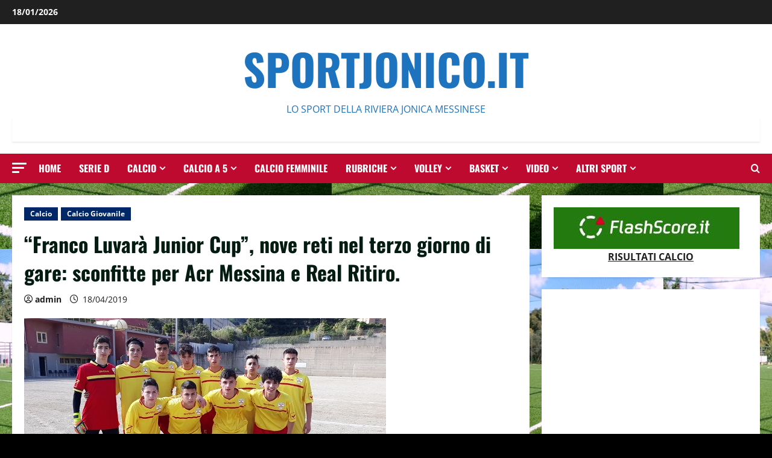

--- FILE ---
content_type: text/html; charset=UTF-8
request_url: https://www.sportjonico.it/qfranco-luvara-junior-cupq-nove-reti-nel-terzo-giorno-di-gare-sconfitte-per-acr-messina-e-real-ritiro/
body_size: 29559
content:
<!doctype html>
<html lang="it-IT">

<head>
  <meta charset="UTF-8">
  <meta name="viewport" content="width=device-width, initial-scale=1">
  <link rel="profile" href="http://gmpg.org/xfn/11">

  <title>&#8220;Franco Luvarà Junior Cup&#8221;, nove reti nel terzo giorno di gare: sconfitte per Acr Messina e Real Ritiro. &#8211; SportJonico.it</title>
<meta name='robots' content='max-image-preview:large' />
<link rel='dns-prefetch' href='//codice.shinystat.com' />
<link rel="alternate" type="application/rss+xml" title="SportJonico.it &raquo; Feed" href="https://www.sportjonico.it/feed/" />
<link rel="alternate" title="oEmbed (JSON)" type="application/json+oembed" href="https://www.sportjonico.it/wp-json/oembed/1.0/embed?url=https%3A%2F%2Fwww.sportjonico.it%2Fqfranco-luvara-junior-cupq-nove-reti-nel-terzo-giorno-di-gare-sconfitte-per-acr-messina-e-real-ritiro%2F" />
<link rel="alternate" title="oEmbed (XML)" type="text/xml+oembed" href="https://www.sportjonico.it/wp-json/oembed/1.0/embed?url=https%3A%2F%2Fwww.sportjonico.it%2Fqfranco-luvara-junior-cupq-nove-reti-nel-terzo-giorno-di-gare-sconfitte-per-acr-messina-e-real-ritiro%2F&#038;format=xml" />
<style id='wp-img-auto-sizes-contain-inline-css' type='text/css'>
img:is([sizes=auto i],[sizes^="auto," i]){contain-intrinsic-size:3000px 1500px}
/*# sourceURL=wp-img-auto-sizes-contain-inline-css */
</style>
<link rel='stylesheet' id='dashicons-css' href='https://www.sportjonico.it/wp-includes/css/dashicons.min.css?ver=6.9' type='text/css' media='all' />
<link rel='stylesheet' id='post-views-counter-frontend-css' href='https://www.sportjonico.it/wp-content/plugins/post-views-counter/css/frontend.min.css?ver=1.6.0' type='text/css' media='all' />
<link rel='stylesheet' id='morenews-font-oswald-css' href='https://www.sportjonico.it/wp-content/themes/morenews/assets/fonts/css/oswald.css' type='text/css' media='all' />
<link rel='stylesheet' id='morenews-font-open-sans-css' href='https://www.sportjonico.it/wp-content/themes/morenews/assets/fonts/css/open-sans.css' type='text/css' media='all' />
<style id='wp-block-library-inline-css' type='text/css'>
:root{--wp-block-synced-color:#7a00df;--wp-block-synced-color--rgb:122,0,223;--wp-bound-block-color:var(--wp-block-synced-color);--wp-editor-canvas-background:#ddd;--wp-admin-theme-color:#007cba;--wp-admin-theme-color--rgb:0,124,186;--wp-admin-theme-color-darker-10:#006ba1;--wp-admin-theme-color-darker-10--rgb:0,107,160.5;--wp-admin-theme-color-darker-20:#005a87;--wp-admin-theme-color-darker-20--rgb:0,90,135;--wp-admin-border-width-focus:2px}@media (min-resolution:192dpi){:root{--wp-admin-border-width-focus:1.5px}}.wp-element-button{cursor:pointer}:root .has-very-light-gray-background-color{background-color:#eee}:root .has-very-dark-gray-background-color{background-color:#313131}:root .has-very-light-gray-color{color:#eee}:root .has-very-dark-gray-color{color:#313131}:root .has-vivid-green-cyan-to-vivid-cyan-blue-gradient-background{background:linear-gradient(135deg,#00d084,#0693e3)}:root .has-purple-crush-gradient-background{background:linear-gradient(135deg,#34e2e4,#4721fb 50%,#ab1dfe)}:root .has-hazy-dawn-gradient-background{background:linear-gradient(135deg,#faaca8,#dad0ec)}:root .has-subdued-olive-gradient-background{background:linear-gradient(135deg,#fafae1,#67a671)}:root .has-atomic-cream-gradient-background{background:linear-gradient(135deg,#fdd79a,#004a59)}:root .has-nightshade-gradient-background{background:linear-gradient(135deg,#330968,#31cdcf)}:root .has-midnight-gradient-background{background:linear-gradient(135deg,#020381,#2874fc)}:root{--wp--preset--font-size--normal:16px;--wp--preset--font-size--huge:42px}.has-regular-font-size{font-size:1em}.has-larger-font-size{font-size:2.625em}.has-normal-font-size{font-size:var(--wp--preset--font-size--normal)}.has-huge-font-size{font-size:var(--wp--preset--font-size--huge)}.has-text-align-center{text-align:center}.has-text-align-left{text-align:left}.has-text-align-right{text-align:right}.has-fit-text{white-space:nowrap!important}#end-resizable-editor-section{display:none}.aligncenter{clear:both}.items-justified-left{justify-content:flex-start}.items-justified-center{justify-content:center}.items-justified-right{justify-content:flex-end}.items-justified-space-between{justify-content:space-between}.screen-reader-text{border:0;clip-path:inset(50%);height:1px;margin:-1px;overflow:hidden;padding:0;position:absolute;width:1px;word-wrap:normal!important}.screen-reader-text:focus{background-color:#ddd;clip-path:none;color:#444;display:block;font-size:1em;height:auto;left:5px;line-height:normal;padding:15px 23px 14px;text-decoration:none;top:5px;width:auto;z-index:100000}html :where(.has-border-color){border-style:solid}html :where([style*=border-top-color]){border-top-style:solid}html :where([style*=border-right-color]){border-right-style:solid}html :where([style*=border-bottom-color]){border-bottom-style:solid}html :where([style*=border-left-color]){border-left-style:solid}html :where([style*=border-width]){border-style:solid}html :where([style*=border-top-width]){border-top-style:solid}html :where([style*=border-right-width]){border-right-style:solid}html :where([style*=border-bottom-width]){border-bottom-style:solid}html :where([style*=border-left-width]){border-left-style:solid}html :where(img[class*=wp-image-]){height:auto;max-width:100%}:where(figure){margin:0 0 1em}html :where(.is-position-sticky){--wp-admin--admin-bar--position-offset:var(--wp-admin--admin-bar--height,0px)}@media screen and (max-width:600px){html :where(.is-position-sticky){--wp-admin--admin-bar--position-offset:0px}}

/*# sourceURL=wp-block-library-inline-css */
</style><style id='wp-block-image-inline-css' type='text/css'>
.wp-block-image>a,.wp-block-image>figure>a{display:inline-block}.wp-block-image img{box-sizing:border-box;height:auto;max-width:100%;vertical-align:bottom}@media not (prefers-reduced-motion){.wp-block-image img.hide{visibility:hidden}.wp-block-image img.show{animation:show-content-image .4s}}.wp-block-image[style*=border-radius] img,.wp-block-image[style*=border-radius]>a{border-radius:inherit}.wp-block-image.has-custom-border img{box-sizing:border-box}.wp-block-image.aligncenter{text-align:center}.wp-block-image.alignfull>a,.wp-block-image.alignwide>a{width:100%}.wp-block-image.alignfull img,.wp-block-image.alignwide img{height:auto;width:100%}.wp-block-image .aligncenter,.wp-block-image .alignleft,.wp-block-image .alignright,.wp-block-image.aligncenter,.wp-block-image.alignleft,.wp-block-image.alignright{display:table}.wp-block-image .aligncenter>figcaption,.wp-block-image .alignleft>figcaption,.wp-block-image .alignright>figcaption,.wp-block-image.aligncenter>figcaption,.wp-block-image.alignleft>figcaption,.wp-block-image.alignright>figcaption{caption-side:bottom;display:table-caption}.wp-block-image .alignleft{float:left;margin:.5em 1em .5em 0}.wp-block-image .alignright{float:right;margin:.5em 0 .5em 1em}.wp-block-image .aligncenter{margin-left:auto;margin-right:auto}.wp-block-image :where(figcaption){margin-bottom:1em;margin-top:.5em}.wp-block-image.is-style-circle-mask img{border-radius:9999px}@supports ((-webkit-mask-image:none) or (mask-image:none)) or (-webkit-mask-image:none){.wp-block-image.is-style-circle-mask img{border-radius:0;-webkit-mask-image:url('data:image/svg+xml;utf8,<svg viewBox="0 0 100 100" xmlns="http://www.w3.org/2000/svg"><circle cx="50" cy="50" r="50"/></svg>');mask-image:url('data:image/svg+xml;utf8,<svg viewBox="0 0 100 100" xmlns="http://www.w3.org/2000/svg"><circle cx="50" cy="50" r="50"/></svg>');mask-mode:alpha;-webkit-mask-position:center;mask-position:center;-webkit-mask-repeat:no-repeat;mask-repeat:no-repeat;-webkit-mask-size:contain;mask-size:contain}}:root :where(.wp-block-image.is-style-rounded img,.wp-block-image .is-style-rounded img){border-radius:9999px}.wp-block-image figure{margin:0}.wp-lightbox-container{display:flex;flex-direction:column;position:relative}.wp-lightbox-container img{cursor:zoom-in}.wp-lightbox-container img:hover+button{opacity:1}.wp-lightbox-container button{align-items:center;backdrop-filter:blur(16px) saturate(180%);background-color:#5a5a5a40;border:none;border-radius:4px;cursor:zoom-in;display:flex;height:20px;justify-content:center;opacity:0;padding:0;position:absolute;right:16px;text-align:center;top:16px;width:20px;z-index:100}@media not (prefers-reduced-motion){.wp-lightbox-container button{transition:opacity .2s ease}}.wp-lightbox-container button:focus-visible{outline:3px auto #5a5a5a40;outline:3px auto -webkit-focus-ring-color;outline-offset:3px}.wp-lightbox-container button:hover{cursor:pointer;opacity:1}.wp-lightbox-container button:focus{opacity:1}.wp-lightbox-container button:focus,.wp-lightbox-container button:hover,.wp-lightbox-container button:not(:hover):not(:active):not(.has-background){background-color:#5a5a5a40;border:none}.wp-lightbox-overlay{box-sizing:border-box;cursor:zoom-out;height:100vh;left:0;overflow:hidden;position:fixed;top:0;visibility:hidden;width:100%;z-index:100000}.wp-lightbox-overlay .close-button{align-items:center;cursor:pointer;display:flex;justify-content:center;min-height:40px;min-width:40px;padding:0;position:absolute;right:calc(env(safe-area-inset-right) + 16px);top:calc(env(safe-area-inset-top) + 16px);z-index:5000000}.wp-lightbox-overlay .close-button:focus,.wp-lightbox-overlay .close-button:hover,.wp-lightbox-overlay .close-button:not(:hover):not(:active):not(.has-background){background:none;border:none}.wp-lightbox-overlay .lightbox-image-container{height:var(--wp--lightbox-container-height);left:50%;overflow:hidden;position:absolute;top:50%;transform:translate(-50%,-50%);transform-origin:top left;width:var(--wp--lightbox-container-width);z-index:9999999999}.wp-lightbox-overlay .wp-block-image{align-items:center;box-sizing:border-box;display:flex;height:100%;justify-content:center;margin:0;position:relative;transform-origin:0 0;width:100%;z-index:3000000}.wp-lightbox-overlay .wp-block-image img{height:var(--wp--lightbox-image-height);min-height:var(--wp--lightbox-image-height);min-width:var(--wp--lightbox-image-width);width:var(--wp--lightbox-image-width)}.wp-lightbox-overlay .wp-block-image figcaption{display:none}.wp-lightbox-overlay button{background:none;border:none}.wp-lightbox-overlay .scrim{background-color:#fff;height:100%;opacity:.9;position:absolute;width:100%;z-index:2000000}.wp-lightbox-overlay.active{visibility:visible}@media not (prefers-reduced-motion){.wp-lightbox-overlay.active{animation:turn-on-visibility .25s both}.wp-lightbox-overlay.active img{animation:turn-on-visibility .35s both}.wp-lightbox-overlay.show-closing-animation:not(.active){animation:turn-off-visibility .35s both}.wp-lightbox-overlay.show-closing-animation:not(.active) img{animation:turn-off-visibility .25s both}.wp-lightbox-overlay.zoom.active{animation:none;opacity:1;visibility:visible}.wp-lightbox-overlay.zoom.active .lightbox-image-container{animation:lightbox-zoom-in .4s}.wp-lightbox-overlay.zoom.active .lightbox-image-container img{animation:none}.wp-lightbox-overlay.zoom.active .scrim{animation:turn-on-visibility .4s forwards}.wp-lightbox-overlay.zoom.show-closing-animation:not(.active){animation:none}.wp-lightbox-overlay.zoom.show-closing-animation:not(.active) .lightbox-image-container{animation:lightbox-zoom-out .4s}.wp-lightbox-overlay.zoom.show-closing-animation:not(.active) .lightbox-image-container img{animation:none}.wp-lightbox-overlay.zoom.show-closing-animation:not(.active) .scrim{animation:turn-off-visibility .4s forwards}}@keyframes show-content-image{0%{visibility:hidden}99%{visibility:hidden}to{visibility:visible}}@keyframes turn-on-visibility{0%{opacity:0}to{opacity:1}}@keyframes turn-off-visibility{0%{opacity:1;visibility:visible}99%{opacity:0;visibility:visible}to{opacity:0;visibility:hidden}}@keyframes lightbox-zoom-in{0%{transform:translate(calc((-100vw + var(--wp--lightbox-scrollbar-width))/2 + var(--wp--lightbox-initial-left-position)),calc(-50vh + var(--wp--lightbox-initial-top-position))) scale(var(--wp--lightbox-scale))}to{transform:translate(-50%,-50%) scale(1)}}@keyframes lightbox-zoom-out{0%{transform:translate(-50%,-50%) scale(1);visibility:visible}99%{visibility:visible}to{transform:translate(calc((-100vw + var(--wp--lightbox-scrollbar-width))/2 + var(--wp--lightbox-initial-left-position)),calc(-50vh + var(--wp--lightbox-initial-top-position))) scale(var(--wp--lightbox-scale));visibility:hidden}}
/*# sourceURL=https://www.sportjonico.it/wp-includes/blocks/image/style.min.css */
</style>
<style id='wp-block-image-theme-inline-css' type='text/css'>
:root :where(.wp-block-image figcaption){color:#555;font-size:13px;text-align:center}.is-dark-theme :root :where(.wp-block-image figcaption){color:#ffffffa6}.wp-block-image{margin:0 0 1em}
/*# sourceURL=https://www.sportjonico.it/wp-includes/blocks/image/theme.min.css */
</style>
<style id='wp-block-columns-inline-css' type='text/css'>
.wp-block-columns{box-sizing:border-box;display:flex;flex-wrap:wrap!important}@media (min-width:782px){.wp-block-columns{flex-wrap:nowrap!important}}.wp-block-columns{align-items:normal!important}.wp-block-columns.are-vertically-aligned-top{align-items:flex-start}.wp-block-columns.are-vertically-aligned-center{align-items:center}.wp-block-columns.are-vertically-aligned-bottom{align-items:flex-end}@media (max-width:781px){.wp-block-columns:not(.is-not-stacked-on-mobile)>.wp-block-column{flex-basis:100%!important}}@media (min-width:782px){.wp-block-columns:not(.is-not-stacked-on-mobile)>.wp-block-column{flex-basis:0;flex-grow:1}.wp-block-columns:not(.is-not-stacked-on-mobile)>.wp-block-column[style*=flex-basis]{flex-grow:0}}.wp-block-columns.is-not-stacked-on-mobile{flex-wrap:nowrap!important}.wp-block-columns.is-not-stacked-on-mobile>.wp-block-column{flex-basis:0;flex-grow:1}.wp-block-columns.is-not-stacked-on-mobile>.wp-block-column[style*=flex-basis]{flex-grow:0}:where(.wp-block-columns){margin-bottom:1.75em}:where(.wp-block-columns.has-background){padding:1.25em 2.375em}.wp-block-column{flex-grow:1;min-width:0;overflow-wrap:break-word;word-break:break-word}.wp-block-column.is-vertically-aligned-top{align-self:flex-start}.wp-block-column.is-vertically-aligned-center{align-self:center}.wp-block-column.is-vertically-aligned-bottom{align-self:flex-end}.wp-block-column.is-vertically-aligned-stretch{align-self:stretch}.wp-block-column.is-vertically-aligned-bottom,.wp-block-column.is-vertically-aligned-center,.wp-block-column.is-vertically-aligned-top{width:100%}
/*# sourceURL=https://www.sportjonico.it/wp-includes/blocks/columns/style.min.css */
</style>
<style id='global-styles-inline-css' type='text/css'>
:root{--wp--preset--aspect-ratio--square: 1;--wp--preset--aspect-ratio--4-3: 4/3;--wp--preset--aspect-ratio--3-4: 3/4;--wp--preset--aspect-ratio--3-2: 3/2;--wp--preset--aspect-ratio--2-3: 2/3;--wp--preset--aspect-ratio--16-9: 16/9;--wp--preset--aspect-ratio--9-16: 9/16;--wp--preset--color--black: #000000;--wp--preset--color--cyan-bluish-gray: #abb8c3;--wp--preset--color--white: #ffffff;--wp--preset--color--pale-pink: #f78da7;--wp--preset--color--vivid-red: #cf2e2e;--wp--preset--color--luminous-vivid-orange: #ff6900;--wp--preset--color--luminous-vivid-amber: #fcb900;--wp--preset--color--light-green-cyan: #7bdcb5;--wp--preset--color--vivid-green-cyan: #00d084;--wp--preset--color--pale-cyan-blue: #8ed1fc;--wp--preset--color--vivid-cyan-blue: #0693e3;--wp--preset--color--vivid-purple: #9b51e0;--wp--preset--gradient--vivid-cyan-blue-to-vivid-purple: linear-gradient(135deg,rgb(6,147,227) 0%,rgb(155,81,224) 100%);--wp--preset--gradient--light-green-cyan-to-vivid-green-cyan: linear-gradient(135deg,rgb(122,220,180) 0%,rgb(0,208,130) 100%);--wp--preset--gradient--luminous-vivid-amber-to-luminous-vivid-orange: linear-gradient(135deg,rgb(252,185,0) 0%,rgb(255,105,0) 100%);--wp--preset--gradient--luminous-vivid-orange-to-vivid-red: linear-gradient(135deg,rgb(255,105,0) 0%,rgb(207,46,46) 100%);--wp--preset--gradient--very-light-gray-to-cyan-bluish-gray: linear-gradient(135deg,rgb(238,238,238) 0%,rgb(169,184,195) 100%);--wp--preset--gradient--cool-to-warm-spectrum: linear-gradient(135deg,rgb(74,234,220) 0%,rgb(151,120,209) 20%,rgb(207,42,186) 40%,rgb(238,44,130) 60%,rgb(251,105,98) 80%,rgb(254,248,76) 100%);--wp--preset--gradient--blush-light-purple: linear-gradient(135deg,rgb(255,206,236) 0%,rgb(152,150,240) 100%);--wp--preset--gradient--blush-bordeaux: linear-gradient(135deg,rgb(254,205,165) 0%,rgb(254,45,45) 50%,rgb(107,0,62) 100%);--wp--preset--gradient--luminous-dusk: linear-gradient(135deg,rgb(255,203,112) 0%,rgb(199,81,192) 50%,rgb(65,88,208) 100%);--wp--preset--gradient--pale-ocean: linear-gradient(135deg,rgb(255,245,203) 0%,rgb(182,227,212) 50%,rgb(51,167,181) 100%);--wp--preset--gradient--electric-grass: linear-gradient(135deg,rgb(202,248,128) 0%,rgb(113,206,126) 100%);--wp--preset--gradient--midnight: linear-gradient(135deg,rgb(2,3,129) 0%,rgb(40,116,252) 100%);--wp--preset--font-size--small: 13px;--wp--preset--font-size--medium: 20px;--wp--preset--font-size--large: 36px;--wp--preset--font-size--x-large: 42px;--wp--preset--spacing--20: 0.44rem;--wp--preset--spacing--30: 0.67rem;--wp--preset--spacing--40: 1rem;--wp--preset--spacing--50: 1.5rem;--wp--preset--spacing--60: 2.25rem;--wp--preset--spacing--70: 3.38rem;--wp--preset--spacing--80: 5.06rem;--wp--preset--shadow--natural: 6px 6px 9px rgba(0, 0, 0, 0.2);--wp--preset--shadow--deep: 12px 12px 50px rgba(0, 0, 0, 0.4);--wp--preset--shadow--sharp: 6px 6px 0px rgba(0, 0, 0, 0.2);--wp--preset--shadow--outlined: 6px 6px 0px -3px rgb(255, 255, 255), 6px 6px rgb(0, 0, 0);--wp--preset--shadow--crisp: 6px 6px 0px rgb(0, 0, 0);}:root { --wp--style--global--content-size: 930px;--wp--style--global--wide-size: 1400px; }:where(body) { margin: 0; }.wp-site-blocks > .alignleft { float: left; margin-right: 2em; }.wp-site-blocks > .alignright { float: right; margin-left: 2em; }.wp-site-blocks > .aligncenter { justify-content: center; margin-left: auto; margin-right: auto; }:where(.wp-site-blocks) > * { margin-block-start: 24px; margin-block-end: 0; }:where(.wp-site-blocks) > :first-child { margin-block-start: 0; }:where(.wp-site-blocks) > :last-child { margin-block-end: 0; }:root { --wp--style--block-gap: 24px; }:root :where(.is-layout-flow) > :first-child{margin-block-start: 0;}:root :where(.is-layout-flow) > :last-child{margin-block-end: 0;}:root :where(.is-layout-flow) > *{margin-block-start: 24px;margin-block-end: 0;}:root :where(.is-layout-constrained) > :first-child{margin-block-start: 0;}:root :where(.is-layout-constrained) > :last-child{margin-block-end: 0;}:root :where(.is-layout-constrained) > *{margin-block-start: 24px;margin-block-end: 0;}:root :where(.is-layout-flex){gap: 24px;}:root :where(.is-layout-grid){gap: 24px;}.is-layout-flow > .alignleft{float: left;margin-inline-start: 0;margin-inline-end: 2em;}.is-layout-flow > .alignright{float: right;margin-inline-start: 2em;margin-inline-end: 0;}.is-layout-flow > .aligncenter{margin-left: auto !important;margin-right: auto !important;}.is-layout-constrained > .alignleft{float: left;margin-inline-start: 0;margin-inline-end: 2em;}.is-layout-constrained > .alignright{float: right;margin-inline-start: 2em;margin-inline-end: 0;}.is-layout-constrained > .aligncenter{margin-left: auto !important;margin-right: auto !important;}.is-layout-constrained > :where(:not(.alignleft):not(.alignright):not(.alignfull)){max-width: var(--wp--style--global--content-size);margin-left: auto !important;margin-right: auto !important;}.is-layout-constrained > .alignwide{max-width: var(--wp--style--global--wide-size);}body .is-layout-flex{display: flex;}.is-layout-flex{flex-wrap: wrap;align-items: center;}.is-layout-flex > :is(*, div){margin: 0;}body .is-layout-grid{display: grid;}.is-layout-grid > :is(*, div){margin: 0;}body{padding-top: 0px;padding-right: 0px;padding-bottom: 0px;padding-left: 0px;}a:where(:not(.wp-element-button)){text-decoration: none;}:root :where(.wp-element-button, .wp-block-button__link){background-color: #32373c;border-width: 0;color: #fff;font-family: inherit;font-size: inherit;font-style: inherit;font-weight: inherit;letter-spacing: inherit;line-height: inherit;padding-top: calc(0.667em + 2px);padding-right: calc(1.333em + 2px);padding-bottom: calc(0.667em + 2px);padding-left: calc(1.333em + 2px);text-decoration: none;text-transform: inherit;}.has-black-color{color: var(--wp--preset--color--black) !important;}.has-cyan-bluish-gray-color{color: var(--wp--preset--color--cyan-bluish-gray) !important;}.has-white-color{color: var(--wp--preset--color--white) !important;}.has-pale-pink-color{color: var(--wp--preset--color--pale-pink) !important;}.has-vivid-red-color{color: var(--wp--preset--color--vivid-red) !important;}.has-luminous-vivid-orange-color{color: var(--wp--preset--color--luminous-vivid-orange) !important;}.has-luminous-vivid-amber-color{color: var(--wp--preset--color--luminous-vivid-amber) !important;}.has-light-green-cyan-color{color: var(--wp--preset--color--light-green-cyan) !important;}.has-vivid-green-cyan-color{color: var(--wp--preset--color--vivid-green-cyan) !important;}.has-pale-cyan-blue-color{color: var(--wp--preset--color--pale-cyan-blue) !important;}.has-vivid-cyan-blue-color{color: var(--wp--preset--color--vivid-cyan-blue) !important;}.has-vivid-purple-color{color: var(--wp--preset--color--vivid-purple) !important;}.has-black-background-color{background-color: var(--wp--preset--color--black) !important;}.has-cyan-bluish-gray-background-color{background-color: var(--wp--preset--color--cyan-bluish-gray) !important;}.has-white-background-color{background-color: var(--wp--preset--color--white) !important;}.has-pale-pink-background-color{background-color: var(--wp--preset--color--pale-pink) !important;}.has-vivid-red-background-color{background-color: var(--wp--preset--color--vivid-red) !important;}.has-luminous-vivid-orange-background-color{background-color: var(--wp--preset--color--luminous-vivid-orange) !important;}.has-luminous-vivid-amber-background-color{background-color: var(--wp--preset--color--luminous-vivid-amber) !important;}.has-light-green-cyan-background-color{background-color: var(--wp--preset--color--light-green-cyan) !important;}.has-vivid-green-cyan-background-color{background-color: var(--wp--preset--color--vivid-green-cyan) !important;}.has-pale-cyan-blue-background-color{background-color: var(--wp--preset--color--pale-cyan-blue) !important;}.has-vivid-cyan-blue-background-color{background-color: var(--wp--preset--color--vivid-cyan-blue) !important;}.has-vivid-purple-background-color{background-color: var(--wp--preset--color--vivid-purple) !important;}.has-black-border-color{border-color: var(--wp--preset--color--black) !important;}.has-cyan-bluish-gray-border-color{border-color: var(--wp--preset--color--cyan-bluish-gray) !important;}.has-white-border-color{border-color: var(--wp--preset--color--white) !important;}.has-pale-pink-border-color{border-color: var(--wp--preset--color--pale-pink) !important;}.has-vivid-red-border-color{border-color: var(--wp--preset--color--vivid-red) !important;}.has-luminous-vivid-orange-border-color{border-color: var(--wp--preset--color--luminous-vivid-orange) !important;}.has-luminous-vivid-amber-border-color{border-color: var(--wp--preset--color--luminous-vivid-amber) !important;}.has-light-green-cyan-border-color{border-color: var(--wp--preset--color--light-green-cyan) !important;}.has-vivid-green-cyan-border-color{border-color: var(--wp--preset--color--vivid-green-cyan) !important;}.has-pale-cyan-blue-border-color{border-color: var(--wp--preset--color--pale-cyan-blue) !important;}.has-vivid-cyan-blue-border-color{border-color: var(--wp--preset--color--vivid-cyan-blue) !important;}.has-vivid-purple-border-color{border-color: var(--wp--preset--color--vivid-purple) !important;}.has-vivid-cyan-blue-to-vivid-purple-gradient-background{background: var(--wp--preset--gradient--vivid-cyan-blue-to-vivid-purple) !important;}.has-light-green-cyan-to-vivid-green-cyan-gradient-background{background: var(--wp--preset--gradient--light-green-cyan-to-vivid-green-cyan) !important;}.has-luminous-vivid-amber-to-luminous-vivid-orange-gradient-background{background: var(--wp--preset--gradient--luminous-vivid-amber-to-luminous-vivid-orange) !important;}.has-luminous-vivid-orange-to-vivid-red-gradient-background{background: var(--wp--preset--gradient--luminous-vivid-orange-to-vivid-red) !important;}.has-very-light-gray-to-cyan-bluish-gray-gradient-background{background: var(--wp--preset--gradient--very-light-gray-to-cyan-bluish-gray) !important;}.has-cool-to-warm-spectrum-gradient-background{background: var(--wp--preset--gradient--cool-to-warm-spectrum) !important;}.has-blush-light-purple-gradient-background{background: var(--wp--preset--gradient--blush-light-purple) !important;}.has-blush-bordeaux-gradient-background{background: var(--wp--preset--gradient--blush-bordeaux) !important;}.has-luminous-dusk-gradient-background{background: var(--wp--preset--gradient--luminous-dusk) !important;}.has-pale-ocean-gradient-background{background: var(--wp--preset--gradient--pale-ocean) !important;}.has-electric-grass-gradient-background{background: var(--wp--preset--gradient--electric-grass) !important;}.has-midnight-gradient-background{background: var(--wp--preset--gradient--midnight) !important;}.has-small-font-size{font-size: var(--wp--preset--font-size--small) !important;}.has-medium-font-size{font-size: var(--wp--preset--font-size--medium) !important;}.has-large-font-size{font-size: var(--wp--preset--font-size--large) !important;}.has-x-large-font-size{font-size: var(--wp--preset--font-size--x-large) !important;}
/*# sourceURL=global-styles-inline-css */
</style>
<style id='core-block-supports-inline-css' type='text/css'>
.wp-container-core-columns-is-layout-28f84493{flex-wrap:nowrap;}
/*# sourceURL=core-block-supports-inline-css */
</style>

<link rel='stylesheet' id='bootstrap-css' href='https://www.sportjonico.it/wp-content/themes/morenews/assets/bootstrap/css/bootstrap.min.css?ver=2.1.9' type='text/css' media='all' />
<link rel='stylesheet' id='morenews-style-css' href='https://www.sportjonico.it/wp-content/themes/morenews/style.min.css?ver=2.1.9' type='text/css' media='all' />
<style id='morenews-style-inline-css' type='text/css'>
body.aft-dark-mode #sidr,body.aft-dark-mode,body.aft-dark-mode.custom-background,body.aft-dark-mode #af-preloader{background-color:#000000;} body.aft-default-mode #sidr,body.aft-default-mode #af-preloader,body.aft-default-mode{background-color:#000000;} .frm_style_formidable-style.with_frm_style .frm_compact .frm_dropzone.dz-clickable .dz-message,.frm_style_formidable-style.with_frm_style input[type=submit],.frm_style_formidable-style.with_frm_style .frm_submit input[type=button],.frm_style_formidable-style.with_frm_style .frm_submit button,.frm_form_submit_style,.frm_style_formidable-style.with_frm_style .frm-edit-page-btn,.woocommerce #respond input#submit.disabled,.woocommerce #respond input#submit:disabled,.woocommerce #respond input#submit:disabled[disabled],.woocommerce a.button.disabled,.woocommerce a.button:disabled,.woocommerce a.button:disabled[disabled],.woocommerce button.button.disabled,.woocommerce button.button:disabled,.woocommerce button.button:disabled[disabled],.woocommerce input.button.disabled,.woocommerce input.button:disabled,.woocommerce input.button:disabled[disabled],.woocommerce #respond input#submit,.woocommerce a.button,.woocommerce button.button,.woocommerce input.button,.woocommerce #respond input#submit.alt,.woocommerce a.button.alt,.woocommerce button.button.alt,.woocommerce input.button.alt,.woocommerce-account .addresses .title .edit,:root .wc-block-featured-product__link :where(.wp-element-button,.wp-block-button__link),:root .wc-block-featured-category__link :where(.wp-element-button,.wp-block-button__link),hustle-button,button.wc-block-mini-cart__button,.wc-block-checkout .wp-block-button__link,.wp-block-button.wc-block-components-product-button .wp-block-button__link,.wc-block-grid__product-add-to-cart.wp-block-button .wp-block-button__link,body .wc-block-components-button,.wc-block-grid .wp-block-button__link,.woocommerce-notices-wrapper .button,body .woocommerce-notices-wrapper .button:hover,body.woocommerce .single_add_to_cart_button.button:hover,body.woocommerce a.button.add_to_cart_button:hover,.widget-title-fill-and-border .morenews-widget .wp-block-search__label,.widget-title-fill-and-border .morenews-widget .wp-block-group .wp-block-heading,.widget-title-fill-and-no-border .morenews-widget .wp-block-search__label,.widget-title-fill-and-no-border .morenews-widget .wp-block-group .wp-block-heading,.widget-title-fill-and-border .wp_post_author_widget .widget-title .header-after,.widget-title-fill-and-border .widget-title .heading-line,.widget-title-fill-and-border .aft-posts-tabs-panel .nav-tabs>li>a.active,.widget-title-fill-and-border .aft-main-banner-wrapper .widget-title .heading-line ,.widget-title-fill-and-no-border .wp_post_author_widget .widget-title .header-after,.widget-title-fill-and-no-border .widget-title .heading-line,.widget-title-fill-and-no-border .aft-posts-tabs-panel .nav-tabs>li>a.active,.widget-title-fill-and-no-border .aft-main-banner-wrapper .widget-title .heading-line,a.sidr-class-sidr-button-close,body.widget-title-border-bottom .header-after1 .heading-line-before,body.widget-title-border-bottom .widget-title .heading-line-before,.widget-title-border-center .morenews-widget .wp-block-search__label::after,.widget-title-border-center .morenews-widget .wp-block-group .wp-block-heading::after,.widget-title-border-center .wp_post_author_widget .widget-title .heading-line-before,.widget-title-border-center .aft-posts-tabs-panel .nav-tabs>li>a.active::after,.widget-title-border-center .wp_post_author_widget .widget-title .header-after::after,.widget-title-border-center .widget-title .heading-line-after,.widget-title-border-bottom .morenews-widget .wp-block-search__label::after,.widget-title-border-bottom .morenews-widget .wp-block-group .wp-block-heading::after,.widget-title-border-bottom .heading-line::before,.widget-title-border-bottom .wp-post-author-wrap .header-after::before,.widget-title-border-bottom .aft-posts-tabs-panel .nav-tabs>li>a.active span::after,.aft-dark-mode .is-style-fill a.wp-block-button__link:not(.has-background),.aft-default-mode .is-style-fill a.wp-block-button__link:not(.has-background),#reading-progress-bar,a.comment-reply-link,body.aft-default-mode .reply a,body.aft-dark-mode .reply a,.aft-popular-taxonomies-lists span::before ,#loader-wrapper div,span.heading-line::before,.wp-post-author-wrap .header-after::before,body.aft-dark-mode input[type="button"],body.aft-dark-mode input[type="reset"],body.aft-dark-mode input[type="submit"],body.aft-dark-mode .inner-suscribe input[type=submit],body.aft-default-mode input[type="button"],body.aft-default-mode input[type="reset"],body.aft-default-mode input[type="submit"],body.aft-default-mode .inner-suscribe input[type=submit],.woocommerce-product-search button[type="submit"],input.search-submit,.wp-block-search__button,.af-youtube-slider .af-video-wrap .af-bg-play i,.af-youtube-video-list .entry-header-yt-video-wrapper .af-yt-video-play i,.af-post-format i,body .btn-style1 a:visited,body .btn-style1 a,body span.post-page-numbers.current,body .morenews-pagination .nav-links .page-numbers.current,body #scroll-up,button,a.author-button.primary,.morenews-reaction-button .reaction-percentage,h3.morenews-subtitle:after,body article.sticky .read-single:before,.aft-readmore-wrapper a.aft-readmore:hover,body.aft-dark-mode .aft-readmore-wrapper a.aft-readmore:hover,footer.site-footer .aft-readmore-wrapper a.aft-readmore:hover,.aft-readmore-wrapper a.aft-readmore:hover,body .trending-posts-vertical .trending-no{background-color:#dd3333;} div.wpforms-container-full button[type=submit]:hover,div.wpforms-container-full button[type=submit]:not(:hover):not(:active){background-color:#dd3333 !important;} .grid-design-texts-over-image .aft-readmore-wrapper a.aft-readmore:hover,.aft-readmore-wrapper a.aft-readmore:hover,body.aft-dark-mode .aft-readmore-wrapper a.aft-readmore:hover,body.aft-default-mode .aft-readmore-wrapper a.aft-readmore:hover,a.author-button.primary,.morenews-post-badge,body.single .entry-header .aft-post-excerpt-and-meta .post-excerpt,body.aft-dark-mode.single span.tags-links a:hover,.morenews-pagination .nav-links .page-numbers.current,.aft-readmore-wrapper a.aft-readmore:hover,p.awpa-more-posts a:hover,.wp-post-author-meta .wp-post-author-meta-more-posts a.awpa-more-posts:hover{border-color:#dd3333;} body:not(.rtl) .aft-popular-taxonomies-lists span::after{border-left-color:#dd3333;} body.rtl .aft-popular-taxonomies-lists span::after{border-right-color:#dd3333;} .widget-title-fill-and-no-border .morenews-widget .wp-block-search__label::after,.widget-title-fill-and-no-border .morenews-widget .wp-block-group .wp-block-heading::after,.widget-title-fill-and-no-border .aft-posts-tabs-panel .nav-tabs>li a.active::after,.widget-title-fill-and-no-border .morenews-widget .widget-title::before,.widget-title-fill-and-no-border .morenews-customizer .widget-title::before{border-top-color:#dd3333;} .woocommerce div.product .woocommerce-tabs ul.tabs li.active,#scroll-up::after,.aft-dark-mode #loader,.aft-default-mode #loader{border-bottom-color:#dd3333;} footer.site-footer .wp-calendar-nav a:hover,footer.site-footer .wp-block-latest-comments__comment-meta a:hover,.aft-dark-mode .tagcloud a:hover,.aft-dark-mode .widget ul.menu >li a:hover,.aft-dark-mode .widget > ul > li a:hover,.banner-exclusive-posts-wrapper a:hover,.list-style .read-title h3 a:hover,.grid-design-default .read-title h3 a:hover,body.aft-dark-mode .banner-exclusive-posts-wrapper a:hover,body.aft-dark-mode .banner-exclusive-posts-wrapper a:visited:hover,body.aft-default-mode .banner-exclusive-posts-wrapper a:hover,body.aft-default-mode .banner-exclusive-posts-wrapper a:visited:hover,body.wp-post-author-meta .awpa-display-name a:hover,.widget_text a ,.post-description a:not(.aft-readmore),.post-description a:not(.aft-readmore):visited,.wp_post_author_widget .wp-post-author-meta .awpa-display-name a:hover,.wp-post-author-meta .wp-post-author-meta-more-posts a.awpa-more-posts:hover,body.aft-default-mode .af-breadcrumbs a:hover,body.aft-dark-mode .af-breadcrumbs a:hover,body .wp-block-latest-comments li.wp-block-latest-comments__comment a:hover,body .site-footer .color-pad .read-title h3 a:hover,body.aft-dark-mode #secondary .morenews-widget ul[class*="wp-block-"] a:hover,body.aft-dark-mode #secondary .morenews-widget ol[class*="wp-block-"] a:hover,body.aft-dark-mode a.post-edit-link:hover,body.aft-default-mode #secondary .morenews-widget ul[class*="wp-block-"] a:hover,body.aft-default-mode #secondary .morenews-widget ol[class*="wp-block-"] a:hover,body.aft-default-mode a.post-edit-link:hover,body.aft-default-mode #secondary .widget > ul > li a:hover,body.aft-default-mode footer.comment-meta a:hover,body.aft-dark-mode footer.comment-meta a:hover,body.aft-default-mode .comment-form a:hover,body.aft-dark-mode .comment-form a:hover,body.aft-dark-mode .entry-content > .wp-block-tag-cloud a:not(.has-text-color):hover,body.aft-default-mode .entry-content > .wp-block-tag-cloud a:not(.has-text-color):hover,body.aft-dark-mode .entry-content .wp-block-archives-list.wp-block-archives a:not(.has-text-color):hover,body.aft-default-mode .entry-content .wp-block-archives-list.wp-block-archives a:not(.has-text-color):hover,body.aft-dark-mode .entry-content .wp-block-latest-posts a:not(.has-text-color):hover,body.aft-dark-mode .entry-content .wp-block-categories-list.wp-block-categories a:not(.has-text-color):hover,body.aft-default-mode .entry-content .wp-block-latest-posts a:not(.has-text-color):hover,body.aft-default-mode .entry-content .wp-block-categories-list.wp-block-categories a:not(.has-text-color):hover,.aft-default-mode .wp-block-archives-list.wp-block-archives a:not(.has-text-color):hover,.aft-default-mode .wp-block-latest-posts a:not(.has-text-color):hover,.aft-default-mode .wp-block-categories-list.wp-block-categories a:not(.has-text-color):hover,.aft-default-mode .wp-block-latest-comments li.wp-block-latest-comments__comment a:hover,.aft-dark-mode .wp-block-archives-list.wp-block-archives a:not(.has-text-color):hover,.aft-dark-mode .wp-block-latest-posts a:not(.has-text-color):hover,.aft-dark-mode .wp-block-categories-list.wp-block-categories a:not(.has-text-color):hover,.aft-dark-mode .wp-block-latest-comments li.wp-block-latest-comments__comment a:hover,body.aft-dark-mode .morenews-pagination .nav-links a.page-numbers:hover,body.aft-default-mode .morenews-pagination .nav-links a.page-numbers:hover,body.aft-default-mode .aft-popular-taxonomies-lists ul li a:hover ,body.aft-dark-mode .aft-popular-taxonomies-lists ul li a:hover,body.aft-dark-mode .wp-calendar-nav a,body .entry-content > .wp-block-heading:not(.has-link-color):not(.wp-block-post-title) a,body .entry-content > ul a,body .entry-content > ol a,body .entry-content > p:not(.has-link-color) a ,body.aft-default-mode p.logged-in-as a,body.aft-dark-mode p.logged-in-as a,body.aft-dark-mode .woocommerce-loop-product__title:hover,body.aft-default-mode .woocommerce-loop-product__title:hover,a:hover,p a,.stars a:active,.stars a:focus,.morenews-widget.widget_text a,a.author-website:hover,.author-box-content a.author-posts-link:hover,body .morenews-sponsor a,body .morenews-source a,body.aft-default-mode .wp-block-latest-comments li.wp-block-latest-comments__comment a:hover,body.aft-dark-mode .wp-block-latest-comments li.wp-block-latest-comments__comment a:hover,.entry-content .wp-block-latest-comments a:not(.has-text-color):hover,.wc-block-grid__product .wc-block-grid__product-link:focus,body.aft-default-mode .entry-content .wp-block-heading:not(.has-link-color):not(.wp-block-post-title) a,body.aft-dark-mode .entry-content .wp-block-heading:not(.has-link-color):not(.wp-block-post-title) a,body.aft-default-mode .comment-content a,body.aft-dark-mode .comment-content a,body.aft-default-mode .post-excerpt a,body.aft-dark-mode .post-excerpt a,body.aft-default-mode .wp-block-tag-cloud a:hover,body.aft-default-mode .tagcloud a:hover,body.aft-default-mode.single span.tags-links a:hover,body.aft-default-mode p.awpa-more-posts a:hover,body.aft-default-mode p.awpa-website a:hover ,body.aft-default-mode .wp-post-author-meta h4 a:hover,body.aft-default-mode .widget ul.menu >li a:hover,body.aft-default-mode .widget > ul > li a:hover,body.aft-default-mode .nav-links a:hover,body.aft-default-mode ul.trail-items li a:hover,body.aft-dark-mode .wp-block-tag-cloud a:hover,body.aft-dark-mode .tagcloud a:hover,body.aft-dark-mode.single span.tags-links a:hover,body.aft-dark-mode p.awpa-more-posts a:hover,body.aft-dark-mode p.awpa-website a:hover ,body.aft-dark-mode .widget ul.menu >li a:hover,body.aft-dark-mode .nav-links a:hover,body.aft-dark-mode ul.trail-items li a:hover{color:#dd3333;} @media only screen and (min-width:992px){body.aft-default-mode .morenews-header .main-navigation .menu-desktop > ul > li:hover > a:before,body.aft-default-mode .morenews-header .main-navigation .menu-desktop > ul > li.current-menu-item > a:before{background-color:#dd3333;} } .woocommerce-product-search button[type="submit"],input.search-submit{background-color:#dd3333;} .aft-dark-mode .entry-content a:hover,.aft-dark-mode .entry-content a:focus,.aft-dark-mode .entry-content a:active,.wp-calendar-nav a,#wp-calendar tbody td a,body.aft-dark-mode #wp-calendar tbody td#today,body.aft-default-mode #wp-calendar tbody td#today,body.aft-default-mode .entry-content .wp-block-heading:not(.has-link-color):not(.wp-block-post-title) a,body.aft-dark-mode .entry-content .wp-block-heading:not(.has-link-color):not(.wp-block-post-title) a,body .entry-content > ul a,body .entry-content > ul a:visited,body .entry-content > ol a,body .entry-content > ol a:visited,body .entry-content > p:not(.has-link-color) a,body .entry-content > p:not(.has-link-color) a:visited{color:#dd3333;} .woocommerce-product-search button[type="submit"],input.search-submit,body.single span.tags-links a:hover,body .entry-content .wp-block-heading:not(.has-link-color):not(.wp-block-post-title) a,body .entry-content > ul a,body .entry-content > ul a:visited,body .entry-content > ol a,body .entry-content > ol a:visited,body .entry-content > p:not(.has-link-color) a,body .entry-content > p:not(.has-link-color) a:visited{border-color:#dd3333;} @media only screen and (min-width:993px){.main-navigation .menu-desktop > li.current-menu-item::after,.main-navigation .menu-desktop > ul > li.current-menu-item::after,.main-navigation .menu-desktop > li::after,.main-navigation .menu-desktop > ul > li::after{background-color:#dd3333;} } .site-branding .site-title{font-family:'Oswald','Noto Sans','Noto Sans CJK SC','Noto Sans JP','Noto Sans KR',system-ui,-apple-system,'Segoe UI',Roboto,'Helvetica Neue',Arial,sans-serif,'Apple Color Emoji','Segoe UI Emoji','Segoe UI Symbol';} body,button,input,select,optgroup,.cat-links li a,.min-read,.af-social-contacts .social-widget-menu .screen-reader-text,textarea{font-family:'Open Sans','Noto Sans','Noto Sans CJK SC','Noto Sans JP','Noto Sans KR',system-ui,-apple-system,'Segoe UI',Roboto,'Helvetica Neue',Arial,sans-serif,'Apple Color Emoji','Segoe UI Emoji','Segoe UI Symbol';} .wp-block-tag-cloud a,.tagcloud a,body span.hustle-title,.wp-block-blockspare-blockspare-tabs .bs-tabs-title-list li a.bs-tab-title,.navigation.post-navigation .nav-links a,div.custom-menu-link > a,.exclusive-posts .exclusive-now span,.aft-popular-taxonomies-lists span,.exclusive-posts a,.aft-posts-tabs-panel .nav-tabs>li>a,.widget-title-border-bottom .aft-posts-tabs-panel .nav-tabs>li>a,.nav-tabs>li,.widget ul ul li,.widget ul.menu >li ,.widget > ul > li,.wp-block-search__label,.wp-block-latest-posts.wp-block-latest-posts__list li,.wp-block-latest-comments li.wp-block-latest-comments__comment,.wp-block-group ul li a,.main-navigation ul li a,h1,h2,h3,h4,h5,h6{font-family:'Oswald','Noto Sans','Noto Sans CJK SC','Noto Sans JP','Noto Sans KR',system-ui,-apple-system,'Segoe UI',Roboto,'Helvetica Neue',Arial,sans-serif,'Apple Color Emoji','Segoe UI Emoji','Segoe UI Symbol';} .container-wrapper .elementor{max-width:100%;} .full-width-content .elementor-section-stretched,.align-content-left .elementor-section-stretched,.align-content-right .elementor-section-stretched{max-width:100%;left:0 !important;}
/*# sourceURL=morenews-style-inline-css */
</style>
<link rel='stylesheet' id='centralnews-css' href='https://www.sportjonico.it/wp-content/themes/centralnews/style.css?ver=2.1.9' type='text/css' media='all' />
<link rel='stylesheet' id='aft-icons-css' href='https://www.sportjonico.it/wp-content/themes/morenews/assets/icons/style.css?ver=6.9' type='text/css' media='all' />
<link rel='stylesheet' id='slick-css' href='https://www.sportjonico.it/wp-content/themes/morenews/assets/slick/css/slick.min.css?ver=6.9' type='text/css' media='all' />
<link rel='stylesheet' id='sidr-css' href='https://www.sportjonico.it/wp-content/themes/morenews/assets/sidr/css/jquery.sidr.dark.css?ver=6.9' type='text/css' media='all' />
<link rel='stylesheet' id='magnific-popup-css' href='https://www.sportjonico.it/wp-content/themes/morenews/assets/magnific-popup/magnific-popup.css?ver=6.9' type='text/css' media='all' />
<link rel='stylesheet' id='heateor_sss_frontend_css-css' href='https://www.sportjonico.it/wp-content/plugins/sassy-social-share/public/css/sassy-social-share-public.css?ver=3.3.71' type='text/css' media='all' />
<style id='heateor_sss_frontend_css-inline-css' type='text/css'>
.heateor_sss_button_instagram span.heateor_sss_svg,a.heateor_sss_instagram span.heateor_sss_svg{background:radial-gradient(circle at 30% 107%,#fdf497 0,#fdf497 5%,#fd5949 45%,#d6249f 60%,#285aeb 90%)}.heateor_sss_horizontal_sharing .heateor_sss_svg,.heateor_sss_standard_follow_icons_container .heateor_sss_svg{color:#fff;border-width:0px;border-style:solid;border-color:transparent}.heateor_sss_horizontal_sharing .heateorSssTCBackground{color:#666}.heateor_sss_horizontal_sharing span.heateor_sss_svg:hover,.heateor_sss_standard_follow_icons_container span.heateor_sss_svg:hover{border-color:transparent;}.heateor_sss_vertical_sharing span.heateor_sss_svg,.heateor_sss_floating_follow_icons_container span.heateor_sss_svg{color:#fff;border-width:0px;border-style:solid;border-color:transparent;}.heateor_sss_vertical_sharing .heateorSssTCBackground{color:#666;}.heateor_sss_vertical_sharing span.heateor_sss_svg:hover,.heateor_sss_floating_follow_icons_container span.heateor_sss_svg:hover{border-color:transparent;}@media screen and (max-width:783px) {.heateor_sss_vertical_sharing{display:none!important}}div.heateor_sss_sharing_title{text-align:center}div.heateor_sss_sharing_ul{width:100%;text-align:center;}div.heateor_sss_horizontal_sharing div.heateor_sss_sharing_ul a{float:none!important;display:inline-block;}
/*# sourceURL=heateor_sss_frontend_css-inline-css */
</style>
<script type="text/javascript" async src="https://codice.shinystat.com/cgi-bin/getcod.cgi?USER=sportjonico@alice.it&amp;NODW=yes&amp;WPPV=1.0.15" id="shinystat-analytics_getcod-js"></script>
<script type="text/javascript" src="https://www.sportjonico.it/wp-includes/js/jquery/jquery.min.js?ver=3.7.1" id="jquery-core-js"></script>
<script type="text/javascript" src="https://www.sportjonico.it/wp-includes/js/jquery/jquery-migrate.min.js?ver=3.4.1" id="jquery-migrate-js"></script>
<script type="text/javascript" src="https://www.sportjonico.it/wp-content/themes/morenews/assets/jquery.cookie.js?ver=6.9" id="jquery-cookie-js"></script>
<script type="text/javascript" src="https://www.sportjonico.it/wp-content/themes/morenews/assets/background-script.js?ver=2.1.9" id="morenews-background-script-js"></script>
<link rel="https://api.w.org/" href="https://www.sportjonico.it/wp-json/" /><link rel="alternate" title="JSON" type="application/json" href="https://www.sportjonico.it/wp-json/wp/v2/posts/30565" /><link rel="EditURI" type="application/rsd+xml" title="RSD" href="https://www.sportjonico.it/xmlrpc.php?rsd" />
<meta name="generator" content="WordPress 6.9" />
<link rel="canonical" href="https://www.sportjonico.it/qfranco-luvara-junior-cupq-nove-reti-nel-terzo-giorno-di-gare-sconfitte-per-acr-messina-e-real-ritiro/" />
<link rel='shortlink' href='https://www.sportjonico.it/?p=30565' />
    <style type="text/css">
      body .af-header-image.data-bg:before {
        opacity: 0;
      }

            .site-title a,
      .site-header .site-branding .site-title a:visited,
      .site-header .site-branding .site-title a:hover,
      .site-description {
        color: #1e73be;
      }

      body.aft-dark-mode .site-title a,
      body.aft-dark-mode .site-header .site-branding .site-title a:visited,
      body.aft-dark-mode .site-header .site-branding .site-title a:hover,
      body.aft-dark-mode .site-description {
        color: #ffffff;
      }

      .header-layout-3 .site-header .site-branding .site-title,
      .site-branding .site-title {
        font-size: 72px;
      }

      @media only screen and (max-width: 640px) {
        .site-branding .site-title {
          font-size: 2.75rem;

        }
      }

      /* @media only screen and (max-width: 375px) {
                    .site-branding .site-title {
                        font-size: 32px;

                    }
                } */

          </style>
<style type="text/css" id="custom-background-css">
body.custom-background { background-color: #000000; background-image: url("https://www.sportjonico.it/wp-content/uploads/2020/04/campo-erba-sintetica-61.jpg"); background-position: left top; background-size: auto; background-repeat: repeat; background-attachment: scroll; }
</style>
	<link rel="icon" href="https://www.sportjonico.it/wp-content/uploads/2023/11/cropped-cropped-sportjonico-scritta-32x32.png" sizes="32x32" />
<link rel="icon" href="https://www.sportjonico.it/wp-content/uploads/2023/11/cropped-cropped-sportjonico-scritta-192x192.png" sizes="192x192" />
<link rel="apple-touch-icon" href="https://www.sportjonico.it/wp-content/uploads/2023/11/cropped-cropped-sportjonico-scritta-180x180.png" />
<meta name="msapplication-TileImage" content="https://www.sportjonico.it/wp-content/uploads/2023/11/cropped-cropped-sportjonico-scritta-270x270.png" />
</head>

<body class="wp-singular post-template-default single single-post postid-30565 single-format-standard custom-background wp-embed-responsive wp-theme-morenews wp-child-theme-centralnews  aft-sticky-header aft-default-mode aft-header-layout-centered header-image-default widget-title-border-bottom default-content-layout single-content-mode-default single-post-title-boxed align-content-left af-wide-layout">
  
  
  <div id="page" class="site af-whole-wrapper">
    <a class="skip-link screen-reader-text" href="#content">Salta al contenuto</a>

    
    <header id="masthead" class="header-layout-centered morenews-header">
        
    <div class="top-header">
        <div class="container-wrapper">
            <div class="top-bar-flex">
                <div class="top-bar-left col-2">

                    <div class="date-bar-left">
                              <span class="topbar-date">
        18/01/2026      </span>
                        </div>
                </div>
                <div class="top-bar-right col-2">
                    <div class="aft-small-social-menu">
                                                  </div>
                </div>
            </div>
        </div>
    </div>
<div class="mid-header-wrapper " >

    <div class="mid-header">
        <div class="container-wrapper">
                        <div class="mid-bar-flex">
                <div class="logo">
                        <div class="site-branding uppercase-site-title">
              <p class="site-title font-family-1">
          <a href="https://www.sportjonico.it/" class="site-title-anchor" rel="home">SportJonico.it</a>
        </p>
      
              <p class="site-description">Lo Sport della Riviera Jonica Messinese</p>
          </div>

                    </div>
            </div>
        </div>
    </div>

                <div class="below-mid-header">
                <div class="container-wrapper">
                    <div class="header-promotion">
                                             <div class="banner-promotions-wrapper">
                    <div class="promotion-section">
                        <div id="block-134" class="widget morenews-widget widget_block"></div>                    </div>
                </div>
                                    </div>
                </div>
            </div>
    
</div>
    <div id="sidr" class="primary-background">
        <a class="sidr-class-sidr-button-close" href="#sidr-nav"><i class="fa fa-window-close"></i></a>
        <div id="morenews_posts_slider-6" class="widget morenews-widget morenews_posts_slider_widget aft-widget">                        <section class="aft-blocks pad-v ">
                <div class="af-slider-wrap">
    
                                            
    <div class="af-title-subtitle-wrap">
      <h2 class="widget-title header-after1 ">
        <span class="heading-line-before"></span>
        <span class="heading-line">Posts Slider</span>
        <span class="heading-line-after"></span>
      </h2>
    </div>
                                        <div class="widget-block widget-wrapper af-widget-body">
                        <div class="af-posts-slider af-widget-post-slider posts-slider banner-slider-2  af-posts-slider af-widget-carousel af-cat-widget-carousel slick-wrapper">
                                                                    <div class="slick-item">
                                            
    <div class="pos-rel read-single color-pad clearfix af-cat-widget-carousel grid-design-texts-over-image has-post-image">
      
      <div class="read-img pos-rel read-bg-img">
        <a class="aft-post-image-link" aria-label="Serie B/H – Risultati e Tabellini della 13^ Giornata – di Volley Maschile (Domenica 18 Gennaio 2026)" href="https://www.sportjonico.it/serie-b-h-risultati-e-tabellini-della-13-giornata-di-volley-maschile-domenica-18-gennaio-2026/"></a>
        <img width="800" height="476" src="https://www.sportjonico.it/wp-content/uploads/2024/11/Volley-Logo-risultati-2.png" class="attachment-morenews-large size-morenews-large wp-post-image" alt="Volley-Logo-risultati-2" decoding="async" srcset="https://www.sportjonico.it/wp-content/uploads/2024/11/Volley-Logo-risultati-2.png 800w, https://www.sportjonico.it/wp-content/uploads/2024/11/Volley-Logo-risultati-2-300x179.png 300w, https://www.sportjonico.it/wp-content/uploads/2024/11/Volley-Logo-risultati-2-768x457.png 768w" sizes="(max-width: 800px) 100vw, 800px" loading="lazy" />        <div class="post-format-and-min-read-wrap">
                            </div>

        
      </div>

      <div class="pad read-details color-tp-pad">
                  <div class="read-categories categories-inside-image">
            <ul class="cat-links"><li class="meta-category">
                             <a class="morenews-categories category-color-1" href="https://www.sportjonico.it/category/volley/risultati-volley/" aria-label="Risultati Volley">
                                 Risultati Volley
                             </a>
                        </li><li class="meta-category">
                             <a class="morenews-categories category-color-1" href="https://www.sportjonico.it/category/volley/volley-maschile/" aria-label="Volley Maschile">
                                 Volley Maschile
                             </a>
                        </li></ul>          </div>
        
                  <div class="read-title">
            <h3>
              <a href="https://www.sportjonico.it/serie-b-h-risultati-e-tabellini-della-13-giornata-di-volley-maschile-domenica-18-gennaio-2026/">Serie B/H – Risultati e Tabellini della 13^ Giornata – di Volley Maschile (Domenica 18 Gennaio 2026)</a>
            </h3>
          </div>
          <div class="post-item-metadata entry-meta author-links">
            


                            <span class="item-metadata posts-author byline">
                                            <i class="far fa-user-circle"></i>
                          <a href="https://www.sportjonico.it/author/sportjonico/">
              sportjonico      </a>
                    </span>
            

                            <span class="item-metadata posts-date">
                    <i class="far fa-clock" aria-hidden="true"></i>
                    17/01/2026                </span>
            


              <span class="aft-comment-view-share">
      </span>
            </div>
        
              </div>
    </div>

                                        </div>
                                                                            <div class="slick-item">
                                            
    <div class="pos-rel read-single color-pad clearfix af-cat-widget-carousel grid-design-texts-over-image has-post-image">
      
      <div class="read-img pos-rel read-bg-img">
        <a class="aft-post-image-link" aria-label="Serie C/B – Risultati – 11^ Giornata Campionato Volley Femminile (Domenica 18 Gennaio 2026)" href="https://www.sportjonico.it/serie-c-b-risultati-11-giornata-campionato-volley-femminile-domenica-18-gennaio-2026/"></a>
        <img width="825" height="509" src="https://www.sportjonico.it/wp-content/uploads/2025/10/Volley-Risultati-volley-Serie-C-825x509.png" class="attachment-morenews-large size-morenews-large wp-post-image" alt="Volley - Risultati volley Serie C" decoding="async" loading="lazy" />        <div class="post-format-and-min-read-wrap">
                            </div>

        
      </div>

      <div class="pad read-details color-tp-pad">
                  <div class="read-categories categories-inside-image">
            <ul class="cat-links"><li class="meta-category">
                             <a class="morenews-categories category-color-1" href="https://www.sportjonico.it/category/volley/risultati-volley/" aria-label="Risultati Volley">
                                 Risultati Volley
                             </a>
                        </li><li class="meta-category">
                             <a class="morenews-categories category-color-1" href="https://www.sportjonico.it/category/volley/volley-femminile/" aria-label="Volley Femminile">
                                 Volley Femminile
                             </a>
                        </li></ul>          </div>
        
                  <div class="read-title">
            <h3>
              <a href="https://www.sportjonico.it/serie-c-b-risultati-11-giornata-campionato-volley-femminile-domenica-18-gennaio-2026/">Serie C/B – Risultati – 11^ Giornata Campionato Volley Femminile (Domenica 18 Gennaio 2026)</a>
            </h3>
          </div>
          <div class="post-item-metadata entry-meta author-links">
            


                            <span class="item-metadata posts-author byline">
                                            <i class="far fa-user-circle"></i>
                          <a href="https://www.sportjonico.it/author/sportjonico/">
              sportjonico      </a>
                    </span>
            

                            <span class="item-metadata posts-date">
                    <i class="far fa-clock" aria-hidden="true"></i>
                    17/01/2026                </span>
            


              <span class="aft-comment-view-share">
      </span>
            </div>
        
              </div>
    </div>

                                        </div>
                                                                            <div class="slick-item">
                                            
    <div class="pos-rel read-single color-pad clearfix af-cat-widget-carousel grid-design-texts-over-image has-post-image">
      
      <div class="read-img pos-rel read-bg-img">
        <a class="aft-post-image-link" aria-label="Messina Capitale del Volley Giovanile: arriva lo Stage della Nazionale Under 18 Maschile" href="https://www.sportjonico.it/messina-capitale-del-volley-giovanile-arriva-lo-stage-della-nazionale-under-18-maschile/"></a>
        <img width="825" height="575" src="https://www.sportjonico.it/wp-content/uploads/2026/01/Fipav-Messina-825x575.png" class="attachment-morenews-large size-morenews-large wp-post-image" alt="Fipav Messina" decoding="async" srcset="https://www.sportjonico.it/wp-content/uploads/2026/01/Fipav-Messina-825x575.png 825w, https://www.sportjonico.it/wp-content/uploads/2026/01/Fipav-Messina-590x410.png 590w" sizes="(max-width: 825px) 100vw, 825px" loading="lazy" />        <div class="post-format-and-min-read-wrap">
                            </div>

        
      </div>

      <div class="pad read-details color-tp-pad">
                  <div class="read-categories categories-inside-image">
            <ul class="cat-links"><li class="meta-category">
                             <a class="morenews-categories category-color-1" href="https://www.sportjonico.it/category/volley/volley-maschile/" aria-label="Volley Maschile">
                                 Volley Maschile
                             </a>
                        </li></ul>          </div>
        
                  <div class="read-title">
            <h3>
              <a href="https://www.sportjonico.it/messina-capitale-del-volley-giovanile-arriva-lo-stage-della-nazionale-under-18-maschile/">Messina Capitale del Volley Giovanile: arriva lo Stage della Nazionale Under 18 Maschile</a>
            </h3>
          </div>
          <div class="post-item-metadata entry-meta author-links">
            


                            <span class="item-metadata posts-author byline">
                                            <i class="far fa-user-circle"></i>
                          <a href="https://www.sportjonico.it/author/sportjonico/">
              sportjonico      </a>
                    </span>
            

                            <span class="item-metadata posts-date">
                    <i class="far fa-clock" aria-hidden="true"></i>
                    17/01/2026                </span>
            


              <span class="aft-comment-view-share">
      </span>
            </div>
        
              </div>
    </div>

                                        </div>
                                                                            <div class="slick-item">
                                            
    <div class="pos-rel read-single color-pad clearfix af-cat-widget-carousel grid-design-texts-over-image has-post-image">
      
      <div class="read-img pos-rel read-bg-img">
        <a class="aft-post-image-link" aria-label="Paternò &#8211; Savoia: comunicazioni  sulla gara in casa che si svolgerà allo Stadio “Falcone-Borsellino&#8221;" href="https://www.sportjonico.it/paterno-savoia-comunicazioni-sulla-gara-in-casa-che-si-svolgera-allo-stadio-falcone-borsellino/"></a>
        <img width="825" height="486" src="https://www.sportjonico.it/wp-content/uploads/2025/08/Paterno-Calcio-nuovo-logo-825x486.png" class="attachment-morenews-large size-morenews-large wp-post-image" alt="Paternò Calcio - nuovo logo" decoding="async" loading="lazy" />        <div class="post-format-and-min-read-wrap">
                            </div>

        
      </div>

      <div class="pad read-details color-tp-pad">
                  <div class="read-categories categories-inside-image">
            <ul class="cat-links"><li class="meta-category">
                             <a class="morenews-categories category-color-2" href="https://www.sportjonico.it/category/calcio-serie-d/paterno-calcio/" aria-label="Paternò Calcio">
                                 Paternò Calcio
                             </a>
                        </li><li class="meta-category">
                             <a class="morenews-categories category-color-1" href="https://www.sportjonico.it/category/calcio-serie-d/" aria-label="Serie D">
                                 Serie D
                             </a>
                        </li></ul>          </div>
        
                  <div class="read-title">
            <h3>
              <a href="https://www.sportjonico.it/paterno-savoia-comunicazioni-sulla-gara-in-casa-che-si-svolgera-allo-stadio-falcone-borsellino/">Paternò &#8211; Savoia: comunicazioni  sulla gara in casa che si svolgerà allo Stadio “Falcone-Borsellino&#8221;</a>
            </h3>
          </div>
          <div class="post-item-metadata entry-meta author-links">
            


                            <span class="item-metadata posts-author byline">
                                            <i class="far fa-user-circle"></i>
                          <a href="https://www.sportjonico.it/author/caterina/">
              Di Caterina Andò      </a>
                    </span>
            

                            <span class="item-metadata posts-date">
                    <i class="far fa-clock" aria-hidden="true"></i>
                    17/01/2026                </span>
            


              <span class="aft-comment-view-share">
      </span>
            </div>
        
              </div>
    </div>

                                        </div>
                                                                            <div class="slick-item">
                                            
    <div class="pos-rel read-single color-pad clearfix af-cat-widget-carousel grid-design-texts-over-image has-post-image">
      
      <div class="read-img pos-rel read-bg-img">
        <a class="aft-post-image-link" aria-label="1^Cat./D – Risultati, Marcatori e Classifica – 14^ Giornata – 3^ di Ritorno (Domenica 18 Gennaio 2026)" href="https://www.sportjonico.it/1cat-d-risultati-marcatori-e-classifica-14-giornata-3-di-ritorno-domenica-18-gennaio-2026/"></a>
        <img width="806" height="418" src="https://www.sportjonico.it/wp-content/uploads/2023/09/Risultati-Prima-Categoria-Girone-D.png" class="attachment-morenews-large size-morenews-large wp-post-image" alt="Risultati Prima Categoria - Girone D" decoding="async" srcset="https://www.sportjonico.it/wp-content/uploads/2023/09/Risultati-Prima-Categoria-Girone-D.png 806w, https://www.sportjonico.it/wp-content/uploads/2023/09/Risultati-Prima-Categoria-Girone-D-300x156.png 300w, https://www.sportjonico.it/wp-content/uploads/2023/09/Risultati-Prima-Categoria-Girone-D-768x398.png 768w" sizes="(max-width: 806px) 100vw, 806px" loading="lazy" />        <div class="post-format-and-min-read-wrap">
                            </div>

        
      </div>

      <div class="pad read-details color-tp-pad">
                  <div class="read-categories categories-inside-image">
            <ul class="cat-links"><li class="meta-category">
                             <a class="morenews-categories category-color-2" href="https://www.sportjonico.it/category/calcio-calcio/1-categoria/" aria-label="1^ categoria">
                                 1^ categoria
                             </a>
                        </li><li class="meta-category">
                             <a class="morenews-categories category-color-1" href="https://www.sportjonico.it/category/risultati-e-classifiche/risultati-prima-categoria/" aria-label="Risultati 1^ Categoria">
                                 Risultati 1^ Categoria
                             </a>
                        </li></ul>          </div>
        
                  <div class="read-title">
            <h3>
              <a href="https://www.sportjonico.it/1cat-d-risultati-marcatori-e-classifica-14-giornata-3-di-ritorno-domenica-18-gennaio-2026/">1^Cat./D – Risultati, Marcatori e Classifica – 14^ Giornata – 3^ di Ritorno (Domenica 18 Gennaio 2026)</a>
            </h3>
          </div>
          <div class="post-item-metadata entry-meta author-links">
            


                            <span class="item-metadata posts-author byline">
                                            <i class="far fa-user-circle"></i>
                          <a href="https://www.sportjonico.it/author/sportjonico/">
              sportjonico      </a>
                    </span>
            

                            <span class="item-metadata posts-date">
                    <i class="far fa-clock" aria-hidden="true"></i>
                    17/01/2026                </span>
            


              <span class="aft-comment-view-share">
      </span>
            </div>
        
              </div>
    </div>

                                        </div>
                                                            </div>
                        <div class="af-widget-post-slider-navcontrols af-slick-navcontrols"></div>
                    </div>
                </div>
            </section>

            </div>    </div>
<div id="main-navigation-bar" class="bottom-header">
    <div class="container-wrapper">
        <div class="bottom-nav">
            <div class="offcanvas-navigaiton">
                                    <div class="off-cancas-panel">
                        
      <span class="offcanvas">
        <a href="#" class="offcanvas-nav" role="button" aria-label="Open off-canvas menu" aria-expanded="false" aria-controls="offcanvas-menu">
          <div class="offcanvas-menu">
            <span class="mbtn-top"></span>
            <span class="mbtn-mid"></span>
            <span class="mbtn-bot"></span>
          </div>
        </a>
      </span>
                        </div>

                                    <div class="navigation-container">
      <nav class="main-navigation clearfix">

        <span class="toggle-menu" aria-controls="primary-menu" aria-expanded="false">
          <a href="#" role="button" class="aft-void-menu" aria-expanded="false">
            <span class="screen-reader-text">
              Menu principale            </span>
            <i class="ham"></i>
          </a>
        </span>


        <div class="menu main-menu menu-desktop show-menu-border"><ul id="primary-menu" class="menu"><li id="menu-item-33464" class="menu-item menu-item-type-custom menu-item-object-custom menu-item-home menu-item-33464"><a href="https://www.sportjonico.it">HOME</a></li>
<li id="menu-item-33472" class="menu-item menu-item-type-taxonomy menu-item-object-category menu-item-33472"><a href="https://www.sportjonico.it/category/calcio-serie-d/">Serie D</a></li>
<li id="menu-item-33465" class="menu-item menu-item-type-taxonomy menu-item-object-category current-post-ancestor current-menu-parent current-post-parent menu-item-has-children menu-item-33465"><a href="https://www.sportjonico.it/category/calcio/">Calcio</a>
<ul class="sub-menu">
	<li id="menu-item-33473" class="menu-item menu-item-type-taxonomy menu-item-object-category menu-item-has-children menu-item-33473"><a href="https://www.sportjonico.it/category/calcio/eccellenza/">Eccellenza</a>
	<ul class="sub-menu">
		<li id="menu-item-65003" class="menu-item menu-item-type-taxonomy menu-item-object-category menu-item-65003"><a href="https://www.sportjonico.it/category/risultati-e-classifiche/eccellenza-risultati/">Risultati Eccellenza</a></li>
		<li id="menu-item-65004" class="menu-item menu-item-type-taxonomy menu-item-object-category menu-item-65004"><a href="https://www.sportjonico.it/category/archivio-marcatori/marcatori-eccellenza/">Marcatori Eccellenza</a></li>
		<li id="menu-item-65002" class="menu-item menu-item-type-taxonomy menu-item-object-category menu-item-65002"><a href="https://www.sportjonico.it/category/calcio/eccellenza/coppa-italia-eccellenza/">Coppa Italia Eccellenza</a></li>
	</ul>
</li>
	<li id="menu-item-37358" class="menu-item menu-item-type-taxonomy menu-item-object-category menu-item-has-children menu-item-37358"><a href="https://www.sportjonico.it/category/calcio/promozione/">Promozione</a>
	<ul class="sub-menu">
		<li id="menu-item-64982" class="menu-item menu-item-type-taxonomy menu-item-object-category menu-item-64982"><a href="https://www.sportjonico.it/category/risultati-e-classifiche/promozione-risultati/">Risultati Promozione</a></li>
		<li id="menu-item-65007" class="menu-item menu-item-type-taxonomy menu-item-object-category menu-item-65007"><a href="https://www.sportjonico.it/category/archivio-marcatori/marcatori-promozione/">Marcatori Promozione</a></li>
		<li id="menu-item-65008" class="menu-item menu-item-type-taxonomy menu-item-object-category menu-item-65008"><a href="https://www.sportjonico.it/category/tuttocoppe/coppa-italia-promozione/">Coppa Italia Promozione</a></li>
	</ul>
</li>
	<li id="menu-item-33466" class="menu-item menu-item-type-taxonomy menu-item-object-category menu-item-has-children menu-item-33466"><a href="https://www.sportjonico.it/category/calcio-calcio/1-categoria/">1^ categoria</a>
	<ul class="sub-menu">
		<li id="menu-item-64994" class="menu-item menu-item-type-taxonomy menu-item-object-category menu-item-64994"><a href="https://www.sportjonico.it/category/risultati-e-classifiche/risultati-prima-categoria/">Risultati 1^ Categoria</a></li>
		<li id="menu-item-64989" class="menu-item menu-item-type-taxonomy menu-item-object-category menu-item-64989"><a href="https://www.sportjonico.it/category/tuttocoppe/coppa-sicilia/">Coppa Sicilia</a></li>
		<li id="menu-item-64993" class="menu-item menu-item-type-taxonomy menu-item-object-category menu-item-64993"><a href="https://www.sportjonico.it/category/archivio-marcatori/marcatori-prima-categoria/">Marcatori Prima Categoria</a></li>
	</ul>
</li>
	<li id="menu-item-33467" class="menu-item menu-item-type-taxonomy menu-item-object-category menu-item-has-children menu-item-33467"><a href="https://www.sportjonico.it/category/calcio-calcio/2-categoria/">2^ categoria</a>
	<ul class="sub-menu">
		<li id="menu-item-64988" class="menu-item menu-item-type-taxonomy menu-item-object-category menu-item-64988"><a href="https://www.sportjonico.it/category/tuttocoppe/coppa-trinacria/">Coppa Trinacria</a></li>
		<li id="menu-item-64997" class="menu-item menu-item-type-taxonomy menu-item-object-category menu-item-64997"><a href="https://www.sportjonico.it/category/archivio-marcatori/marcatori-seconda-categoria/">Marcatori Seconda Categoria</a></li>
		<li id="menu-item-64999" class="menu-item menu-item-type-taxonomy menu-item-object-category menu-item-64999"><a href="https://www.sportjonico.it/category/risultati-e-classifiche/risultati-seconda-categoria/">Risultati 2^ Categoria</a></li>
	</ul>
</li>
	<li id="menu-item-33468" class="menu-item menu-item-type-taxonomy menu-item-object-category menu-item-has-children menu-item-33468"><a href="https://www.sportjonico.it/category/calcio-calcio/3-categoria/">3^ categoria</a>
	<ul class="sub-menu">
		<li id="menu-item-64987" class="menu-item menu-item-type-taxonomy menu-item-object-category menu-item-64987"><a href="https://www.sportjonico.it/category/risultati-e-classifiche/risultati-3-categoria/">Risultati 3^ Categoria</a></li>
		<li id="menu-item-64991" class="menu-item menu-item-type-taxonomy menu-item-object-category menu-item-64991"><a href="https://www.sportjonico.it/category/archivio-marcatori/marcatori-3-categoria/">Marcatori 3^ Categoria</a></li>
	</ul>
</li>
	<li id="menu-item-33469" class="menu-item menu-item-type-taxonomy menu-item-object-category current-post-ancestor current-menu-parent current-post-parent menu-item-33469"><a href="https://www.sportjonico.it/category/calcio-giovanile/">Calcio Giovanile</a></li>
	<li id="menu-item-33470" class="menu-item menu-item-type-taxonomy menu-item-object-category menu-item-33470"><a href="https://www.sportjonico.it/category/breaking-news-2/calcio-mercato/">Calcio Mercato</a></li>
	<li id="menu-item-33471" class="menu-item menu-item-type-taxonomy menu-item-object-category menu-item-33471"><a href="https://www.sportjonico.it/category/breaking-news-2/">News</a></li>
</ul>
</li>
<li id="menu-item-33474" class="menu-item menu-item-type-taxonomy menu-item-object-category menu-item-has-children menu-item-33474"><a href="https://www.sportjonico.it/category/calcio-a-5/">Calcio a 5</a>
<ul class="sub-menu">
	<li id="menu-item-42397" class="menu-item menu-item-type-taxonomy menu-item-object-category menu-item-42397"><a href="https://www.sportjonico.it/category/calcio-a-5/c5-maschile/">C5 Maschile</a></li>
	<li id="menu-item-42307" class="menu-item menu-item-type-taxonomy menu-item-object-category menu-item-42307"><a href="https://www.sportjonico.it/category/calcio-a-5/calcio-a-5-femminile/">C5 Femminile</a></li>
	<li id="menu-item-74564" class="menu-item menu-item-type-taxonomy menu-item-object-category menu-item-74564"><a href="https://www.sportjonico.it/category/calcio-a-5/risultati-e-classifica-calcio-a-5/">Risultati e Classifiche C5</a></li>
	<li id="menu-item-33484" class="menu-item menu-item-type-taxonomy menu-item-object-category menu-item-33484"><a href="https://www.sportjonico.it/category/video/video-calcio-a-5/">Video &#8211; C5</a></li>
</ul>
</li>
<li id="menu-item-42323" class="menu-item menu-item-type-taxonomy menu-item-object-category menu-item-42323"><a href="https://www.sportjonico.it/category/breaking-news-2/calcio-femminile-2/">Calcio Femminile</a></li>
<li id="menu-item-33460" class="menu-item menu-item-type-taxonomy menu-item-object-category menu-item-has-children menu-item-33460"><a href="https://www.sportjonico.it/category/primo-piano/rubriche/">Rubriche</a>
<ul class="sub-menu">
	<li id="menu-item-33463" class="menu-item menu-item-type-taxonomy menu-item-object-category menu-item-33463"><a href="https://www.sportjonico.it/category/primo-piano/rubriche/pianeta-figc/">Pianeta Figc</a></li>
	<li id="menu-item-33461" class="menu-item menu-item-type-taxonomy menu-item-object-category menu-item-33461"><a href="https://www.sportjonico.it/category/primo-piano/rubriche/pianeta-allenatori/">Pianeta Allenatori</a></li>
	<li id="menu-item-33462" class="menu-item menu-item-type-taxonomy menu-item-object-category menu-item-33462"><a href="https://www.sportjonico.it/category/primo-piano/rubriche/pianeta-arbitri/">Pianeta Arbitri</a></li>
	<li id="menu-item-33490" class="menu-item menu-item-type-taxonomy menu-item-object-category menu-item-33490"><a href="https://www.sportjonico.it/category/primo-piano/rubriche/lintervista-della-settimana/">L&#8217;Intervista della settimana</a></li>
</ul>
</li>
<li id="menu-item-33476" class="menu-item menu-item-type-taxonomy menu-item-object-category menu-item-has-children menu-item-33476"><a href="https://www.sportjonico.it/category/volley/">Volley</a>
<ul class="sub-menu">
	<li id="menu-item-33477" class="menu-item menu-item-type-taxonomy menu-item-object-category menu-item-33477"><a href="https://www.sportjonico.it/category/volley/volley-femminile/">Volley Femminile</a></li>
	<li id="menu-item-33478" class="menu-item menu-item-type-taxonomy menu-item-object-category menu-item-33478"><a href="https://www.sportjonico.it/category/volley/volley-maschile/">Volley Maschile</a></li>
	<li id="menu-item-37360" class="menu-item menu-item-type-taxonomy menu-item-object-category menu-item-37360"><a href="https://www.sportjonico.it/category/video/video-volley/">Video &#8211; Volley</a></li>
</ul>
</li>
<li id="menu-item-33479" class="menu-item menu-item-type-taxonomy menu-item-object-category menu-item-has-children menu-item-33479"><a href="https://www.sportjonico.it/category/basket/">Basket</a>
<ul class="sub-menu">
	<li id="menu-item-33480" class="menu-item menu-item-type-taxonomy menu-item-object-category menu-item-33480"><a href="https://www.sportjonico.it/category/basket/basket-femminile/">Basket Femminile</a></li>
	<li id="menu-item-33481" class="menu-item menu-item-type-taxonomy menu-item-object-category menu-item-33481"><a href="https://www.sportjonico.it/category/basket/basket-maschile/">Basket Maschile</a></li>
</ul>
</li>
<li id="menu-item-33482" class="menu-item menu-item-type-taxonomy menu-item-object-category menu-item-has-children menu-item-33482"><a href="https://www.sportjonico.it/category/video/">Video</a>
<ul class="sub-menu">
	<li id="menu-item-33483" class="menu-item menu-item-type-taxonomy menu-item-object-category menu-item-33483"><a href="https://www.sportjonico.it/category/video/video-altri-sport/">Video &#8211; Altri Sport</a></li>
	<li id="menu-item-33486" class="menu-item menu-item-type-taxonomy menu-item-object-category menu-item-33486"><a href="https://www.sportjonico.it/category/video/video-judo-karate/">Video &#8211; Judo/Karate</a></li>
	<li id="menu-item-33485" class="menu-item menu-item-type-taxonomy menu-item-object-category menu-item-33485"><a href="https://www.sportjonico.it/category/video/video-interviste/">Video &#8211; Interviste</a></li>
	<li id="menu-item-33487" class="menu-item menu-item-type-taxonomy menu-item-object-category menu-item-33487"><a href="https://www.sportjonico.it/category/calcio/trasmissioni-sportive/">Trasmissioni Sportive</a></li>
</ul>
</li>
<li id="menu-item-33488" class="menu-item menu-item-type-taxonomy menu-item-object-category menu-item-has-children menu-item-33488"><a href="https://www.sportjonico.it/category/altri-sport/">Altri Sport</a>
<ul class="sub-menu">
	<li id="menu-item-33495" class="menu-item menu-item-type-taxonomy menu-item-object-category menu-item-33495"><a href="https://www.sportjonico.it/category/altri-sport/tennistavolo/">Tennistavolo</a></li>
	<li id="menu-item-33494" class="menu-item menu-item-type-taxonomy menu-item-object-category menu-item-33494"><a href="https://www.sportjonico.it/category/altri-sport/tennis/">Tennis</a></li>
	<li id="menu-item-33489" class="menu-item menu-item-type-taxonomy menu-item-object-category menu-item-33489"><a href="https://www.sportjonico.it/category/altri-sport/ciclismo/">Ciclismo</a></li>
	<li id="menu-item-33491" class="menu-item menu-item-type-taxonomy menu-item-object-category menu-item-33491"><a href="https://www.sportjonico.it/category/altri-sport/hockey/">Hockey</a></li>
	<li id="menu-item-33492" class="menu-item menu-item-type-taxonomy menu-item-object-category menu-item-33492"><a href="https://www.sportjonico.it/category/altri-sport/judo-karate/">Judo-Karate</a></li>
	<li id="menu-item-33493" class="menu-item menu-item-type-taxonomy menu-item-object-category menu-item-33493"><a href="https://www.sportjonico.it/category/altri-sport/motori/">motori</a></li>
	<li id="menu-item-33515" class="menu-item menu-item-type-taxonomy menu-item-object-category menu-item-33515"><a href="https://www.sportjonico.it/category/altri-sport/news-varie/">News Varie</a></li>
</ul>
</li>
</ul></div>      </nav>
    </div>


                  <div class="search-watch">
                                        <div class="af-search-wrap">
      <div class="search-overlay" aria-label="Modulo di ricerca aperto">
        <a href="#" title="Search" class="search-icon" aria-label="Modulo di ricerca aperto">
          <i class="fa fa-search"></i>
        </a>
        <div class="af-search-form">
          <form role="search" method="get" class="search-form" action="https://www.sportjonico.it/">
				<label>
					<span class="screen-reader-text">Ricerca per:</span>
					<input type="search" class="search-field" placeholder="Cerca &hellip;" value="" name="s" />
				</label>
				<input type="submit" class="search-submit" value="Cerca" />
			</form>        </div>
      </div>
    </div>

                        
                    </div>

            </div>

        </div>
    </div>
</div>    </header>


                    <div class="aft-main-breadcrumb-wrapper container-wrapper">
                  </div>
      
      <div id="content" class="container-wrapper">
      <div class="section-block-upper">
    <div id="primary" class="content-area">
        <main id="main" class="site-main">
                            <article id="post-30565" class="af-single-article post-30565 post type-post status-publish format-standard has-post-thumbnail hentry category-calcio category-calcio-giovanile">

                    <div class="entry-content-wrap read-single social-after-title">

                                <header class="entry-header pos-rel">
            <div class="read-details">
                <div class="entry-header-details af-cat-widget-carousel">
                    
                        <div class="figure-categories read-categories figure-categories-bg categories-inside-image">
                                                        <ul class="cat-links"><li class="meta-category">
                             <a class="morenews-categories category-color-1" href="https://www.sportjonico.it/category/calcio/" aria-label="Calcio">
                                 Calcio
                             </a>
                        </li><li class="meta-category">
                             <a class="morenews-categories category-color-1" href="https://www.sportjonico.it/category/calcio-giovanile/" aria-label="Calcio Giovanile">
                                 Calcio Giovanile
                             </a>
                        </li></ul>                        </div>
                                        <h1 class="entry-title">&#8220;Franco Luvarà Junior Cup&#8221;, nove reti nel terzo giorno di gare: sconfitte per Acr Messina e Real Ritiro.</h1>


                    <div class="aft-post-excerpt-and-meta color-pad">
                                                
                        <div class="entry-meta author-links">

                            


                            <span class="item-metadata posts-author byline">
                                            <i class="far fa-user-circle"></i>
                          <a href="https://www.sportjonico.it/author/admin/">
              admin      </a>
                    </span>
            

                            <span class="item-metadata posts-date">
                    <i class="far fa-clock" aria-hidden="true"></i>
                    18/04/2019                </span>
            


                                                          <div class="aft-comment-view-share">
      </div>
                              
                        </div>
                    </div>
                </div>
            </div>



        </header><!-- .entry-header -->




        <!-- end slider-section -->
                                
                                                        <div class="read-img pos-rel">
                                            <div class="post-thumbnail full-width-image original">
          <img width="600" height="329" src="https://www.sportjonico.it/wp-content/uploads/2020/04/la formazione dellacr messina.jpg" class="attachment-full size-full wp-post-image" alt="la-formazione-dellacr-messina" decoding="async" loading="lazy" srcset="https://www.sportjonico.it/wp-content/uploads/2020/04/la%20formazione%20dellacr%20messina.jpg 600w, https://www.sportjonico.it/wp-content/uploads/2020/04/la%20formazione%20dellacr%20messina-300x165.jpg 300w" sizes="auto, (max-width: 600px) 100vw, 600px" />                  </div>
      
                                        
                                </div>

                        
                        

    <div class="color-pad">
        <div class="entry-content read-details">
            <p>Terza giornata di gare, presso il “Nicola Bonanno” dell’Annunziata, per il torneo di calcio giovanile “Franco Luvarà Junior Cup”, riservato agli atleti della categoria Allievi Sperimentali, nati nel 2003-2004, con al massimo tre fuoriquota del 2002 schierabili in campo.<br />
<img decoding="async" class="caption" src="https://www.sportjonico.it/images/stories/settoregiovanile/la formazione dellacr messina.jpg" border="0" title="Acr Messina" />La Villafranca Messana ha battuto 1-0 l’Acr Messina dopo 80 minuti molto combattuti. Nel primo tempo l’Acr ha colpito una traversa con Mazzù. Decisivo, nella ripresa, un bel colpo di testa di Pellizzeri: perfetto il suo inserimento sugli sviluppi di un calcio d&#8217;angolo. Da segnalare anche un espulso per parte nel finale: doccia anticipata per De Lisi dell&#8217;Acr Messina e Stimoli. Il Villafranca Messana è stato &#8220;ripescato&#8221; dopo l&#8217;inattesa defezione della Nuova Rinascita Patti. Un&#8217;edizione funestata dalle rinunce, considerando che in precedenza anche Sporting Atene e La Meridiana Catania avevano disertato i rispettivi incontri.<br />
Senza storia la sfida che ha visto l’Orsa Promosport Barcellona imporsi per 7-0 contro il Real Ritiro. In avvio di gara subito a segno capitan Lo Presti che, sotto misura, ha colpito la parte interna della traversa, battendo così il pur attento Tavilla. In rete poco dopo anche De Gaetano, con un preciso diagonale dopo una bella serpentina in area. Nella ripresa pregevole la marcatura dal limite dell’area di De Pasquale, capace di insaccare all’angolino. Poi sono arrivate altre tre reti di De Gaetano, capocannoniere del torneo, mentre Lo Presti ha impreziosito la sua tripletta con una bella punizione dalla distanza.<br />
<img decoding="async" class="caption" src="https://www.sportjonico.it/images/stories/settoregiovanile/villafranca messina e acr messina.jpg" border="0" title="Villafranca Messana" align="right" />Nel pomeriggio di giovedì 18 aprile è previsto un triangolare tra le perdenti. Prevista la disputa di tre mini-match da 40 minuti l’uno. Alle ore 16 il Real Ritiro sfiderà il Gescal. A seguire la perdente affronterà l’Acr Messina, che nel terzo match di giornata troverà invece la vincente della prima sfida. Venerdì 19, a partire dalle 10, la finale tra Villafranca Messana e Orsa Promosport Barcellona.<br />
La manifestazione, organizzata dall’Asd Peloro Annunziata con il supporto di SportME per la sezione video e della piattaforma Livinplay, è dedicata alla memoria di Franco Luvarà, autentico punto di riferimento per un ventennio come responsabile di scuola calcio e vivaio del Fc Messina.<br />
La Peloro Annunziata, che ha ottenuto in concessione l’omonima struttura, aveva già organizzato il “Trofeo Nicola Bonanno” nel dicembre scorso. Tra gli obiettivi la riqualificazione del campo. Dopo gli interventi di restyling degli spogliatoi, è stata recentemente collocata una rete protettiva a bordo campo, per isolare efficacemente il terreno di gioco. Un finanziamento del Credito Sportivo dovrebbe consentire nel prossimo futuro la collocazione di un manto in sintetico. Si attende, in merito, il placet del Comune.</p>
      <section class="morenews-author-bio">

          
    <div class="af-title-subtitle-wrap">
      <h2 class="widget-title header-after1 ">
        <span class="heading-line-before"></span>
        <span class="heading-line">Sull&#039;autore</span>
        <span class="heading-line-after"></span>
      </h2>
    </div>


          <div class="author-box-content">
              <div class="author-avatar">
                  <img alt='' src='https://secure.gravatar.com/avatar/5bc017a27574dc8a8d405894ac775c88248cc87efb004ba47e8645766aa3b889?s=96&#038;d=mm&#038;r=g' srcset='https://secure.gravatar.com/avatar/5bc017a27574dc8a8d405894ac775c88248cc87efb004ba47e8645766aa3b889?s=192&#038;d=mm&#038;r=g 2x' class='avatar avatar-96 photo' height='96' width='96' />              </div>
              <div class="author-info">
                  <h3 class="author-name">
                      <a href="https://www.sportjonico.it/author/admin/">
                          admin                      </a>
                  </h3>
                                        <p class="author-role">
                          Administrator                      </p>
                                    <p class="author-description">
                                        </p>

                  <div class="author-website-and-posts">
                                        
                          <a class="author-website" href="https://sportjonico.it" target="_blank" rel="noopener">
                              Visita il sito web                          </a>
                    
                  
                  <a href="https://www.sportjonico.it/author/admin/" class="author-posts-link">
                      Visualizza tutti i post                  </a>
                  </div>

              </div>
          </div>
      </section>
<div class="post-views content-post post-30565 entry-meta load-static">
				<span class="post-views-icon dashicons dashicons-chart-bar"></span> <span class="post-views-label">Post Views:</span> <span class="post-views-count">254</span>
			</div><div class='heateorSssClear'></div><div  class='heateor_sss_sharing_container heateor_sss_horizontal_sharing' data-heateor-sss-href='https://www.sportjonico.it/qfranco-luvara-junior-cupq-nove-reti-nel-terzo-giorno-di-gare-sconfitte-per-acr-messina-e-real-ritiro/'><div class='heateor_sss_sharing_title' style="font-weight:bold" ></div><div class="heateor_sss_sharing_ul"><a aria-label="Facebook" class="heateor_sss_facebook" href="https://www.facebook.com/sharer/sharer.php?u=https%3A%2F%2Fwww.sportjonico.it%2Fqfranco-luvara-junior-cupq-nove-reti-nel-terzo-giorno-di-gare-sconfitte-per-acr-messina-e-real-ritiro%2F" title="Facebook" rel="nofollow noopener" target="_blank" style="font-size:32px!important;box-shadow:none;display:inline-block;vertical-align:middle"><span class="heateor_sss_svg" style="background-color:#0765FE;width:70px;height:35px;display:inline-block;opacity:1;float:left;font-size:32px;box-shadow:none;display:inline-block;font-size:16px;padding:0 4px;vertical-align:middle;background-repeat:repeat;overflow:hidden;padding:0;cursor:pointer;box-sizing:content-box"><svg style="display:block;" focusable="false" aria-hidden="true" xmlns="http://www.w3.org/2000/svg" width="100%" height="100%" viewBox="0 0 32 32"><path fill="#fff" d="M28 16c0-6.627-5.373-12-12-12S4 9.373 4 16c0 5.628 3.875 10.35 9.101 11.647v-7.98h-2.474V16H13.1v-1.58c0-4.085 1.849-5.978 5.859-5.978.76 0 2.072.15 2.608.298v3.325c-.283-.03-.775-.045-1.386-.045-1.967 0-2.728.745-2.728 2.683V16h3.92l-.673 3.667h-3.247v8.245C23.395 27.195 28 22.135 28 16Z"></path></svg></span></a><a aria-label="Twitter" class="heateor_sss_button_twitter" href="http://twitter.com/intent/tweet?text=%22Franco%20Luvar%C3%A0%20Junior%20Cup%22%2C%20nove%20reti%20nel%20terzo%20giorno%20di%20gare%3A%20sconfitte%20per%20Acr%20Messina%20e%20Real%20Ritiro.&url=https%3A%2F%2Fwww.sportjonico.it%2Fqfranco-luvara-junior-cupq-nove-reti-nel-terzo-giorno-di-gare-sconfitte-per-acr-messina-e-real-ritiro%2F" title="Twitter" rel="nofollow noopener" target="_blank" style="font-size:32px!important;box-shadow:none;display:inline-block;vertical-align:middle"><span class="heateor_sss_svg heateor_sss_s__default heateor_sss_s_twitter" style="background-color:#55acee;width:70px;height:35px;display:inline-block;opacity:1;float:left;font-size:32px;box-shadow:none;display:inline-block;font-size:16px;padding:0 4px;vertical-align:middle;background-repeat:repeat;overflow:hidden;padding:0;cursor:pointer;box-sizing:content-box"><svg style="display:block;" focusable="false" aria-hidden="true" xmlns="http://www.w3.org/2000/svg" width="100%" height="100%" viewBox="-4 -4 39 39"><path d="M28 8.557a9.913 9.913 0 0 1-2.828.775 4.93 4.93 0 0 0 2.166-2.725 9.738 9.738 0 0 1-3.13 1.194 4.92 4.92 0 0 0-3.593-1.55 4.924 4.924 0 0 0-4.794 6.049c-4.09-.21-7.72-2.17-10.15-5.15a4.942 4.942 0 0 0-.665 2.477c0 1.71.87 3.214 2.19 4.1a4.968 4.968 0 0 1-2.23-.616v.06c0 2.39 1.7 4.38 3.952 4.83-.414.115-.85.174-1.297.174-.318 0-.626-.03-.928-.086a4.935 4.935 0 0 0 4.6 3.42 9.893 9.893 0 0 1-6.114 2.107c-.398 0-.79-.023-1.175-.068a13.953 13.953 0 0 0 7.55 2.213c9.056 0 14.01-7.507 14.01-14.013 0-.213-.005-.426-.015-.637.96-.695 1.795-1.56 2.455-2.55z" fill="#fff"></path></svg></span></a><a aria-label="Instagram" class="heateor_sss_button_instagram" href="https://www.instagram.com/" title="Instagram" rel="nofollow noopener" target="_blank" style="font-size:32px!important;box-shadow:none;display:inline-block;vertical-align:middle"><span class="heateor_sss_svg" style="background-color:#53beee;width:70px;height:35px;display:inline-block;opacity:1;float:left;font-size:32px;box-shadow:none;display:inline-block;font-size:16px;padding:0 4px;vertical-align:middle;background-repeat:repeat;overflow:hidden;padding:0;cursor:pointer;box-sizing:content-box"><svg style="display:block;" version="1.1" viewBox="-10 -10 148 148" width="100%" height="100%" xml:space="preserve" xmlns="http://www.w3.org/2000/svg" xmlns:xlink="http://www.w3.org/1999/xlink"><g><g><path d="M86,112H42c-14.336,0-26-11.663-26-26V42c0-14.337,11.664-26,26-26h44c14.337,0,26,11.663,26,26v44 C112,100.337,100.337,112,86,112z M42,24c-9.925,0-18,8.074-18,18v44c0,9.925,8.075,18,18,18h44c9.926,0,18-8.075,18-18V42 c0-9.926-8.074-18-18-18H42z" fill="#fff"></path></g><g><path d="M64,88c-13.234,0-24-10.767-24-24c0-13.234,10.766-24,24-24s24,10.766,24,24C88,77.233,77.234,88,64,88z M64,48c-8.822,0-16,7.178-16,16s7.178,16,16,16c8.822,0,16-7.178,16-16S72.822,48,64,48z" fill="#fff"></path></g><g><circle cx="89.5" cy="38.5" fill="#fff" r="5.5"></circle></g></g></svg></span></a><a aria-label="Whatsapp" class="heateor_sss_whatsapp" href="https://api.whatsapp.com/send?text=%22Franco%20Luvar%C3%A0%20Junior%20Cup%22%2C%20nove%20reti%20nel%20terzo%20giorno%20di%20gare%3A%20sconfitte%20per%20Acr%20Messina%20e%20Real%20Ritiro.%20https%3A%2F%2Fwww.sportjonico.it%2Fqfranco-luvara-junior-cupq-nove-reti-nel-terzo-giorno-di-gare-sconfitte-per-acr-messina-e-real-ritiro%2F" title="Whatsapp" rel="nofollow noopener" target="_blank" style="font-size:32px!important;box-shadow:none;display:inline-block;vertical-align:middle"><span class="heateor_sss_svg" style="background-color:#55eb4c;width:70px;height:35px;display:inline-block;opacity:1;float:left;font-size:32px;box-shadow:none;display:inline-block;font-size:16px;padding:0 4px;vertical-align:middle;background-repeat:repeat;overflow:hidden;padding:0;cursor:pointer;box-sizing:content-box"><svg style="display:block;" focusable="false" aria-hidden="true" xmlns="http://www.w3.org/2000/svg" width="100%" height="100%" viewBox="-6 -5 40 40"><path class="heateor_sss_svg_stroke heateor_sss_no_fill" stroke="#fff" stroke-width="2" fill="none" d="M 11.579798566743314 24.396926207859085 A 10 10 0 1 0 6.808479557110079 20.73576436351046"></path><path d="M 7 19 l -1 6 l 6 -1" class="heateor_sss_no_fill heateor_sss_svg_stroke" stroke="#fff" stroke-width="2" fill="none"></path><path d="M 10 10 q -1 8 8 11 c 5 -1 0 -6 -1 -3 q -4 -3 -5 -5 c 4 -2 -1 -5 -1 -4" fill="#fff"></path></svg></span></a><a aria-label="Pinterest" class="heateor_sss_button_pinterest" href="https://www.sportjonico.it/qfranco-luvara-junior-cupq-nove-reti-nel-terzo-giorno-di-gare-sconfitte-per-acr-messina-e-real-ritiro/" onclick="event.preventDefault();javascript:void( (function() {var e=document.createElement('script' );e.setAttribute('type','text/javascript' );e.setAttribute('charset','UTF-8' );e.setAttribute('src','//assets.pinterest.com/js/pinmarklet.js?r='+Math.random()*99999999);document.body.appendChild(e)})());" title="Pinterest" rel="noopener" style="font-size:32px!important;box-shadow:none;display:inline-block;vertical-align:middle"><span class="heateor_sss_svg heateor_sss_s__default heateor_sss_s_pinterest" style="background-color:#cc2329;width:70px;height:35px;display:inline-block;opacity:1;float:left;font-size:32px;box-shadow:none;display:inline-block;font-size:16px;padding:0 4px;vertical-align:middle;background-repeat:repeat;overflow:hidden;padding:0;cursor:pointer;box-sizing:content-box"><svg style="display:block;" focusable="false" aria-hidden="true" xmlns="http://www.w3.org/2000/svg" width="100%" height="100%" viewBox="-2 -2 35 35"><path fill="#fff" d="M16.539 4.5c-6.277 0-9.442 4.5-9.442 8.253 0 2.272.86 4.293 2.705 5.046.303.125.574.005.662-.33.061-.231.205-.816.27-1.06.088-.331.053-.447-.191-.736-.532-.627-.873-1.439-.873-2.591 0-3.338 2.498-6.327 6.505-6.327 3.548 0 5.497 2.168 5.497 5.062 0 3.81-1.686 7.025-4.188 7.025-1.382 0-2.416-1.142-2.085-2.545.397-1.674 1.166-3.48 1.166-4.689 0-1.081-.581-1.983-1.782-1.983-1.413 0-2.548 1.462-2.548 3.419 0 1.247.421 2.091.421 2.091l-1.699 7.199c-.505 2.137-.076 4.755-.039 5.019.021.158.223.196.314.077.13-.17 1.813-2.247 2.384-4.324.162-.587.929-3.631.929-3.631.46.876 1.801 1.646 3.227 1.646 4.247 0 7.128-3.871 7.128-9.053.003-3.918-3.317-7.568-8.361-7.568z"/></svg></span></a><a aria-label="Linkedin" class="heateor_sss_button_linkedin" href="https://www.linkedin.com/sharing/share-offsite/?url=https%3A%2F%2Fwww.sportjonico.it%2Fqfranco-luvara-junior-cupq-nove-reti-nel-terzo-giorno-di-gare-sconfitte-per-acr-messina-e-real-ritiro%2F" title="Linkedin" rel="nofollow noopener" target="_blank" style="font-size:32px!important;box-shadow:none;display:inline-block;vertical-align:middle"><span class="heateor_sss_svg heateor_sss_s__default heateor_sss_s_linkedin" style="background-color:#0077b5;width:70px;height:35px;display:inline-block;opacity:1;float:left;font-size:32px;box-shadow:none;display:inline-block;font-size:16px;padding:0 4px;vertical-align:middle;background-repeat:repeat;overflow:hidden;padding:0;cursor:pointer;box-sizing:content-box"><svg style="display:block;" focusable="false" aria-hidden="true" xmlns="http://www.w3.org/2000/svg" width="100%" height="100%" viewBox="0 0 32 32"><path d="M6.227 12.61h4.19v13.48h-4.19V12.61zm2.095-6.7a2.43 2.43 0 0 1 0 4.86c-1.344 0-2.428-1.09-2.428-2.43s1.084-2.43 2.428-2.43m4.72 6.7h4.02v1.84h.058c.56-1.058 1.927-2.176 3.965-2.176 4.238 0 5.02 2.792 5.02 6.42v7.395h-4.183v-6.56c0-1.564-.03-3.574-2.178-3.574-2.18 0-2.514 1.7-2.514 3.46v6.668h-4.187V12.61z" fill="#fff"></path></svg></span></a><a aria-label="Print" class="heateor_sss_button_print" href="https://www.sportjonico.it/qfranco-luvara-junior-cupq-nove-reti-nel-terzo-giorno-di-gare-sconfitte-per-acr-messina-e-real-ritiro/" onclick="event.preventDefault();window.print()" title="Print" rel="noopener" style="font-size:32px!important;box-shadow:none;display:inline-block;vertical-align:middle"><span class="heateor_sss_svg heateor_sss_s__default heateor_sss_s_print" style="background-color:#fd6500;width:70px;height:35px;display:inline-block;opacity:1;float:left;font-size:32px;box-shadow:none;display:inline-block;font-size:16px;padding:0 4px;vertical-align:middle;background-repeat:repeat;overflow:hidden;padding:0;cursor:pointer;box-sizing:content-box"><svg style="display:block;" focusable="false" aria-hidden="true" xmlns="http://www.w3.org/2000/svg" width="100%" height="100%" viewBox="-2.8 -4.5 35 35"><path stroke="#fff" class="heateor_sss_svg_stroke" d="M 7 10 h 2 v 3 h 12 v -3 h 2 v 7 h -2 v -3 h -12 v 3 h -2 z" stroke-width="1" fill="#fff"></path><rect class="heateor_sss_no_fill heateor_sss_svg_stroke" stroke="#fff" stroke-width="1.8" height="7" width="10" x="10" y="5" fill="none"></rect><rect class="heateor_sss_svg_stroke" stroke="#fff" stroke-width="1" height="5" width="8" x="11" y="16" fill="#fff"></rect></svg></span></a><a aria-label="Email" class="heateor_sss_email" href="https://www.sportjonico.it/qfranco-luvara-junior-cupq-nove-reti-nel-terzo-giorno-di-gare-sconfitte-per-acr-messina-e-real-ritiro/" onclick="event.preventDefault();window.open('mailto:?subject=' + decodeURIComponent('%22Franco%20Luvar%C3%A0%20Junior%20Cup%22%2C%20nove%20reti%20nel%20terzo%20giorno%20di%20gare%3A%20sconfitte%20per%20Acr%20Messina%20e%20Real%20Ritiro.').replace('&', '%26') + '&body=https%3A%2F%2Fwww.sportjonico.it%2Fqfranco-luvara-junior-cupq-nove-reti-nel-terzo-giorno-di-gare-sconfitte-per-acr-messina-e-real-ritiro%2F', '_blank')" title="Email" rel="noopener" style="font-size:32px!important;box-shadow:none;display:inline-block;vertical-align:middle"><span class="heateor_sss_svg" style="background-color:#649a3f;width:70px;height:35px;display:inline-block;opacity:1;float:left;font-size:32px;box-shadow:none;display:inline-block;font-size:16px;padding:0 4px;vertical-align:middle;background-repeat:repeat;overflow:hidden;padding:0;cursor:pointer;box-sizing:content-box"><svg style="display:block;" focusable="false" aria-hidden="true" xmlns="http://www.w3.org/2000/svg" width="100%" height="100%" viewBox="-.75 -.5 36 36"><path d="M 5.5 11 h 23 v 1 l -11 6 l -11 -6 v -1 m 0 2 l 11 6 l 11 -6 v 11 h -22 v -11" stroke-width="1" fill="#fff"></path></svg></span></a><a aria-label="Facebook Like" style="padding:7.35px 0 !important" class="heateor_sss_facebook_like"><div class="fb-like" data-href="https://www.sportjonico.it/qfranco-luvara-junior-cupq-nove-reti-nel-terzo-giorno-di-gare-sconfitte-per-acr-messina-e-real-ritiro/" data-layout="button" data-action="like" data-show-faces="false" data-share="false"></div></a><a aria-label="Telegram" class="heateor_sss_button_telegram" href="https://telegram.me/share/url?url=https%3A%2F%2Fwww.sportjonico.it%2Fqfranco-luvara-junior-cupq-nove-reti-nel-terzo-giorno-di-gare-sconfitte-per-acr-messina-e-real-ritiro%2F&text=%22Franco%20Luvar%C3%A0%20Junior%20Cup%22%2C%20nove%20reti%20nel%20terzo%20giorno%20di%20gare%3A%20sconfitte%20per%20Acr%20Messina%20e%20Real%20Ritiro." title="Telegram" rel="nofollow noopener" target="_blank" style="font-size:32px!important;box-shadow:none;display:inline-block;vertical-align:middle"><span class="heateor_sss_svg heateor_sss_s__default heateor_sss_s_telegram" style="background-color:#3da5f1;width:70px;height:35px;display:inline-block;opacity:1;float:left;font-size:32px;box-shadow:none;display:inline-block;font-size:16px;padding:0 4px;vertical-align:middle;background-repeat:repeat;overflow:hidden;padding:0;cursor:pointer;box-sizing:content-box"><svg style="display:block;" focusable="false" aria-hidden="true" xmlns="http://www.w3.org/2000/svg" width="100%" height="100%" viewBox="0 0 32 32"><path fill="#fff" d="M25.515 6.896L6.027 14.41c-1.33.534-1.322 1.276-.243 1.606l5 1.56 1.72 5.66c.226.625.115.873.77.873.506 0 .73-.235 1.012-.51l2.43-2.363 5.056 3.734c.93.514 1.602.25 1.834-.863l3.32-15.638c.338-1.363-.52-1.98-1.41-1.577z"></path></svg></span></a><a class="heateor_sss_more" aria-label="More" title="More" rel="nofollow noopener" style="font-size: 32px!important;border:0;box-shadow:none;display:inline-block!important;font-size:16px;padding:0 4px;vertical-align: middle;display:inline;" href="https://www.sportjonico.it/qfranco-luvara-junior-cupq-nove-reti-nel-terzo-giorno-di-gare-sconfitte-per-acr-messina-e-real-ritiro/" onclick="event.preventDefault()"><span class="heateor_sss_svg" style="background-color:#ee8e2d;width:70px;height:35px;display:inline-block!important;opacity:1;float:left;font-size:32px!important;box-shadow:none;display:inline-block;font-size:16px;padding:0 4px;vertical-align:middle;display:inline;background-repeat:repeat;overflow:hidden;padding:0;cursor:pointer;box-sizing:content-box;" onclick="heateorSssMoreSharingPopup(this, 'https://www.sportjonico.it/qfranco-luvara-junior-cupq-nove-reti-nel-terzo-giorno-di-gare-sconfitte-per-acr-messina-e-real-ritiro/', '%22Franco%20Luvar%C3%A0%20Junior%20Cup%22%2C%20nove%20reti%20nel%20terzo%20giorno%20di%20gare%3A%20sconfitte%20per%20Acr%20Messina%20e%20Real%20Ritiro.', '' )"><svg xmlns="http://www.w3.org/2000/svg" xmlns:xlink="http://www.w3.org/1999/xlink" viewBox="-.3 0 32 32" version="1.1" width="100%" height="100%" style="display:block;" xml:space="preserve"><g><path fill="#fff" d="M18 14V8h-4v6H8v4h6v6h4v-6h6v-4h-6z" fill-rule="evenodd"></path></g></svg></span></a></div><div class="heateorSssClear"></div></div><div class='heateorSssClear'></div>                            <div class="post-item-metadata entry-meta author-links">
                                    </div>
                        
	<nav class="navigation post-navigation" aria-label="Post navigation">
		<h2 class="screen-reader-text">Post navigation</h2>
		<div class="nav-links"><div class="nav-previous"><a href="https://www.sportjonico.it/travis-black-grazie-messina-sono-felice-di-aver-contribuito-alla-conquista-dei-playoff/" rel="prev">Previous: <span class="em-post-navigation nav-title">Travis Black: “Grazie Messina, sono felice di aver contribuito alla conquista dei playoff”</span></a></div><div class="nav-next"><a href="https://www.sportjonico.it/ottimo-stato-di-salute-per-il-tennistavolo-peloritano-al-5-torneo-regionale-ranking/" rel="next">Next: <span class="em-post-navigation nav-title">Ottimo stato di salute per il tennistavolo peloritano al 5^ Torneo regionale ranking.</span></a></div></div>
	</nav>                    </div><!-- .entry-content -->
    </div>
                    </div>



                    


                    
<div class="promotionspace enable-promotionspace">
    <div class="af-reated-posts morenews-customizer">
                        
    <div class="af-title-subtitle-wrap">
      <h2 class="widget-title header-after1 ">
        <span class="heading-line-before"></span>
        <span class="heading-line">Storie correlate</span>
        <span class="heading-line-after"></span>
      </h2>
    </div>
                        <div class="af-container-row clearfix">
                                    <div class="col-3 float-l pad latest-posts-grid af-sec-post">
                        
    <div class="pos-rel read-single color-pad clearfix af-cat-widget-carousel grid-design-default has-post-image">
      
      <div class="read-img pos-rel read-bg-img">
        <a class="aft-post-image-link" aria-label="BUON NATALE A TUTTI VOI" href="https://www.sportjonico.it/buon-natale-a-tutti-voi/"></a>
        <img width="640" height="349" src="https://www.sportjonico.it/wp-content/uploads/2025/12/Buon-Natale-768x419.jpg" class="attachment-medium_large size-medium_large wp-post-image" alt="Buon Natale" decoding="async" loading="lazy" srcset="https://www.sportjonico.it/wp-content/uploads/2025/12/Buon-Natale-768x419.jpg 768w, https://www.sportjonico.it/wp-content/uploads/2025/12/Buon-Natale-300x164.jpg 300w, https://www.sportjonico.it/wp-content/uploads/2025/12/Buon-Natale-1024x559.jpg 1024w, https://www.sportjonico.it/wp-content/uploads/2025/12/Buon-Natale.jpg 1100w" sizes="auto, (max-width: 640px) 100vw, 640px" />        <div class="post-format-and-min-read-wrap">
                            </div>

                  <div class="category-min-read-wrap">
            <div class="read-categories categories-inside-image">
              <ul class="cat-links"><li class="meta-category">
                             <a class="morenews-categories category-color-1" href="https://www.sportjonico.it/category/calcio/" aria-label="Calcio">
                                 Calcio
                             </a>
                        </li></ul>            </div>
          </div>
        
      </div>

      <div class="pad read-details color-tp-pad">
        
                  <div class="read-title">
            <h3>
              <a href="https://www.sportjonico.it/buon-natale-a-tutti-voi/">BUON NATALE A TUTTI VOI</a>
            </h3>
          </div>
          <div class="post-item-metadata entry-meta author-links">
            


                            <span class="item-metadata posts-author byline">
                                            <i class="far fa-user-circle"></i>
                          <a href="https://www.sportjonico.it/author/sportjonico/">
              sportjonico      </a>
                    </span>
            

                            <span class="item-metadata posts-date">
                    <i class="far fa-clock" aria-hidden="true"></i>
                    24/12/2025                </span>
            


              <span class="aft-comment-view-share">
      </span>
            </div>
        
              </div>
    </div>

                    </div>
                                <div class="col-3 float-l pad latest-posts-grid af-sec-post">
                        
    <div class="pos-rel read-single color-pad clearfix af-cat-widget-carousel grid-design-default has-post-image">
      
      <div class="read-img pos-rel read-bg-img">
        <a class="aft-post-image-link" aria-label="Manuel D&#8217;Amore il colpo di mercato del Catania Primavera. Il difensore centrale è rossoazzurro" href="https://www.sportjonico.it/manuel-damore-il-colpo-di-mercato-del-catania-primavera-il-difensore-centrale-e-rossoazzurro/"></a>
        <img width="640" height="412" src="https://www.sportjonico.it/wp-content/uploads/2025/12/Samuele-DAmore-768x494.jpeg" class="attachment-medium_large size-medium_large wp-post-image" alt="Samuele D&#039;Amore" decoding="async" loading="lazy" srcset="https://www.sportjonico.it/wp-content/uploads/2025/12/Samuele-DAmore-768x494.jpeg 768w, https://www.sportjonico.it/wp-content/uploads/2025/12/Samuele-DAmore-300x193.jpeg 300w, https://www.sportjonico.it/wp-content/uploads/2025/12/Samuele-DAmore-1024x658.jpeg 1024w, https://www.sportjonico.it/wp-content/uploads/2025/12/Samuele-DAmore.jpeg 1100w" sizes="auto, (max-width: 640px) 100vw, 640px" />        <div class="post-format-and-min-read-wrap">
                            </div>

                  <div class="category-min-read-wrap">
            <div class="read-categories categories-inside-image">
              <ul class="cat-links"><li class="meta-category">
                             <a class="morenews-categories category-color-1" href="https://www.sportjonico.it/category/calcio/" aria-label="Calcio">
                                 Calcio
                             </a>
                        </li><li class="meta-category">
                             <a class="morenews-categories category-color-1" href="https://www.sportjonico.it/category/calcio-giovanile/" aria-label="Calcio Giovanile">
                                 Calcio Giovanile
                             </a>
                        </li></ul>            </div>
          </div>
        
      </div>

      <div class="pad read-details color-tp-pad">
        
                  <div class="read-title">
            <h3>
              <a href="https://www.sportjonico.it/manuel-damore-il-colpo-di-mercato-del-catania-primavera-il-difensore-centrale-e-rossoazzurro/">Manuel D&#8217;Amore il colpo di mercato del Catania Primavera. Il difensore centrale è rossoazzurro</a>
            </h3>
          </div>
          <div class="post-item-metadata entry-meta author-links">
            


                            <span class="item-metadata posts-author byline">
                                            <i class="far fa-user-circle"></i>
                          <a href="https://www.sportjonico.it/author/sportjonico/">
              sportjonico      </a>
                    </span>
            

                            <span class="item-metadata posts-date">
                    <i class="far fa-clock" aria-hidden="true"></i>
                    18/12/2025                </span>
            


              <span class="aft-comment-view-share">
      </span>
            </div>
        
              </div>
    </div>

                    </div>
                                <div class="col-3 float-l pad latest-posts-grid af-sec-post">
                        
    <div class="pos-rel read-single color-pad clearfix af-cat-widget-carousel grid-design-default has-post-image">
      
      <div class="read-img pos-rel read-bg-img">
        <a class="aft-post-image-link" aria-label="&#8220;Ciao Presidente&#8230;Mimmo Costa&#8221; ci lascia un vero &#8220;uomo di sport&#8221;" href="https://www.sportjonico.it/ciao-presidente-mimmo-costa-ci-lascia-un-vero-uomo-di-sport/"></a>
        <img width="640" height="385" src="https://www.sportjonico.it/wp-content/uploads/2025/12/Mimmo-costa-2025-768x462.png" class="attachment-medium_large size-medium_large wp-post-image" alt="Mimmo costa 2025" decoding="async" loading="lazy" srcset="https://www.sportjonico.it/wp-content/uploads/2025/12/Mimmo-costa-2025-768x462.png 768w, https://www.sportjonico.it/wp-content/uploads/2025/12/Mimmo-costa-2025-300x180.png 300w, https://www.sportjonico.it/wp-content/uploads/2025/12/Mimmo-costa-2025.png 800w" sizes="auto, (max-width: 640px) 100vw, 640px" />        <div class="post-format-and-min-read-wrap">
                            </div>

                  <div class="category-min-read-wrap">
            <div class="read-categories categories-inside-image">
              <ul class="cat-links"><li class="meta-category">
                             <a class="morenews-categories category-color-1" href="https://www.sportjonico.it/category/calcio/" aria-label="Calcio">
                                 Calcio
                             </a>
                        </li><li class="meta-category">
                             <a class="morenews-categories category-color-2" href="https://www.sportjonico.it/category/club-news/s-alessio-calcio/" aria-label="S. Alessio Calcio">
                                 S. Alessio Calcio
                             </a>
                        </li></ul>            </div>
          </div>
        
      </div>

      <div class="pad read-details color-tp-pad">
        
                  <div class="read-title">
            <h3>
              <a href="https://www.sportjonico.it/ciao-presidente-mimmo-costa-ci-lascia-un-vero-uomo-di-sport/">&#8220;Ciao Presidente&#8230;Mimmo Costa&#8221; ci lascia un vero &#8220;uomo di sport&#8221;</a>
            </h3>
          </div>
          <div class="post-item-metadata entry-meta author-links">
            


                            <span class="item-metadata posts-author byline">
                                            <i class="far fa-user-circle"></i>
                          <a href="https://www.sportjonico.it/author/domenico-muscolino/">
              Di Mimmo Muscolino      </a>
                    </span>
            

                            <span class="item-metadata posts-date">
                    <i class="far fa-clock" aria-hidden="true"></i>
                    17/12/2025                </span>
            


              <span class="aft-comment-view-share">
      </span>
            </div>
        
              </div>
    </div>

                    </div>
                        </div>
    </div>
</div>
                </article>
            
        </main><!-- #main -->
    </div><!-- #primary -->

    


<div id="secondary" class="sidebar-area sidebar-sticky-top">
        <aside class="widget-area color-pad">
            <div id="block-6" class="widget morenews-widget widget_block widget_media_image">
<figure class="wp-block-image size-full"><a href=" https://www.flashscore.it/"><img loading="lazy" decoding="async" width="308" height="69" src="https://www.sportjonico.it/wp-content/uploads/2021/11/Risultati-Calcio.jpg" alt="" class="wp-image-46566" srcset="https://www.sportjonico.it/wp-content/uploads/2021/11/Risultati-Calcio.jpg 308w, https://www.sportjonico.it/wp-content/uploads/2021/11/Risultati-Calcio-300x67.jpg 300w" sizes="auto, (max-width: 308px) 100vw, 308px" /></a><figcaption class="wp-element-caption">                  <strong><a href="https://www.flashscore.it/">RISULTATI CALCIO</a></strong></figcaption></figure>
</div><div id="block-112" class="widget morenews-widget widget_block"><script async src="https://pagead2.googlesyndication.com/pagead/js/adsbygoogle.js?client=ca-pub-6328928916820625"
     crossorigin="anonymous"></script>
<!-- New_sportjonico -->
<ins class="adsbygoogle"
     style="display:block"
     data-ad-client="ca-pub-6328928916820625"
     data-ad-slot="7971227585"
     data-ad-format="auto"
     data-full-width-responsive="true"></ins>
<script>
     (adsbygoogle = window.adsbygoogle || []).push({});
</script></div><div id="morenews_featured_posts-4" class="widget morenews-widget morenews_featured_posts_widget">                <section class="aft-blocks af-main-banner-featured-posts pad-v">
                    <div class="af-main-banner-featured-posts featured-posts">
                                                    
    <div class="af-title-subtitle-wrap">
      <h2 class="widget-title header-after1 category-color-1">
        <span class="heading-line-before"></span>
        <span class="heading-line">Ultime Notizie</span>
        <span class="heading-line-after"></span>
      </h2>
    </div>
                                                <div class="section-wrapper af-widget-body">
                            <div class="af-container-row clearfix">
                                                                            <div class="col-4 pad float-l ">
                                                
    <div class="pos-rel read-single color-pad clearfix af-cat-widget-carousel grid-design-default has-post-image">
      
      <div class="read-img pos-rel read-bg-img">
        <a class="aft-post-image-link" aria-label="Prom./C – Risultati, Marcatori e Classifica – 16^ Giornata – 3^ di Ritorno (Domenica 18 Gennaio 2026)" href="https://www.sportjonico.it/prom-c-risultati-marcatori-e-classifica-16-giornata-3-di-ritorno-domenica-18-gennaio-2026/"></a>
        <img width="640" height="369" src="https://www.sportjonico.it/wp-content/uploads/2023/09/Promozione-Risultati-Calcio-768x443.png" class="attachment-medium_large size-medium_large wp-post-image" alt="Promozione - Risultati Calcio" decoding="async" loading="lazy" srcset="https://www.sportjonico.it/wp-content/uploads/2023/09/Promozione-Risultati-Calcio-768x443.png 768w, https://www.sportjonico.it/wp-content/uploads/2023/09/Promozione-Risultati-Calcio-300x173.png 300w, https://www.sportjonico.it/wp-content/uploads/2023/09/Promozione-Risultati-Calcio.png 800w" sizes="auto, (max-width: 640px) 100vw, 640px" />        <div class="post-format-and-min-read-wrap">
                            </div>

                  <div class="category-min-read-wrap">
            <div class="read-categories categories-inside-image">
              <ul class="cat-links"><li class="meta-category">
                             <a class="morenews-categories category-color-1" href="https://www.sportjonico.it/category/calcio/promozione/" aria-label="Promozione">
                                 Promozione
                             </a>
                        </li><li class="meta-category">
                             <a class="morenews-categories category-color-1" href="https://www.sportjonico.it/category/risultati-e-classifiche/promozione-risultati/" aria-label="Risultati Promozione">
                                 Risultati Promozione
                             </a>
                        </li></ul>            </div>
          </div>
        
      </div>

      <div class="pad read-details color-tp-pad">
        
                  <div class="read-title">
            <h3>
              <a href="https://www.sportjonico.it/prom-c-risultati-marcatori-e-classifica-16-giornata-3-di-ritorno-domenica-18-gennaio-2026/">Prom./C – Risultati, Marcatori e Classifica – 16^ Giornata – 3^ di Ritorno (Domenica 18 Gennaio 2026)</a>
            </h3>
          </div>
          <div class="post-item-metadata entry-meta author-links">
            


                            <span class="item-metadata posts-author byline">
                                            <i class="far fa-user-circle"></i>
                          <a href="https://www.sportjonico.it/author/sportjonico/">
              sportjonico      </a>
                    </span>
            

                            <span class="item-metadata posts-date">
                    <i class="far fa-clock" aria-hidden="true"></i>
                    17/01/2026                </span>
            


              <span class="aft-comment-view-share">
      </span>
            </div>
        
              </div>
    </div>

                                            </div>
                                                                                    <div class="col-4 pad float-l ">
                                                
    <div class="pos-rel read-single color-pad clearfix af-cat-widget-carousel grid-design-default has-post-image">
      
      <div class="read-img pos-rel read-bg-img">
        <a class="aft-post-image-link" aria-label="Ecc/B – Risultati, Marcatori e Classifica – 18^ Giornata – 3^ di Ritorno (Domenica 18 Gennaio 2026)" href="https://www.sportjonico.it/ecc-b-risultati-marcatori-e-classifica-18-giornata-3-di-ritorno-domenica-18-gennaio-2026/"></a>
        <img width="640" height="393" src="https://www.sportjonico.it/wp-content/uploads/2023/09/Eccellenza-Risultati-768x472.jpg" class="attachment-medium_large size-medium_large wp-post-image" alt="Eccellenza-Risultati" decoding="async" loading="lazy" srcset="https://www.sportjonico.it/wp-content/uploads/2023/09/Eccellenza-Risultati-768x472.jpg 768w, https://www.sportjonico.it/wp-content/uploads/2023/09/Eccellenza-Risultati-300x184.jpg 300w, https://www.sportjonico.it/wp-content/uploads/2023/09/Eccellenza-Risultati.jpg 799w" sizes="auto, (max-width: 640px) 100vw, 640px" />        <div class="post-format-and-min-read-wrap">
                            </div>

                  <div class="category-min-read-wrap">
            <div class="read-categories categories-inside-image">
              <ul class="cat-links"><li class="meta-category">
                             <a class="morenews-categories category-color-1" href="https://www.sportjonico.it/category/calcio/eccellenza/" aria-label="Eccellenza">
                                 Eccellenza
                             </a>
                        </li><li class="meta-category">
                             <a class="morenews-categories category-color-1" href="https://www.sportjonico.it/category/risultati-e-classifiche/eccellenza-risultati/" aria-label="Risultati Eccellenza">
                                 Risultati Eccellenza
                             </a>
                        </li></ul>            </div>
          </div>
        
      </div>

      <div class="pad read-details color-tp-pad">
        
                  <div class="read-title">
            <h3>
              <a href="https://www.sportjonico.it/ecc-b-risultati-marcatori-e-classifica-18-giornata-3-di-ritorno-domenica-18-gennaio-2026/">Ecc/B – Risultati, Marcatori e Classifica – 18^ Giornata – 3^ di Ritorno (Domenica 18 Gennaio 2026)</a>
            </h3>
          </div>
          <div class="post-item-metadata entry-meta author-links">
            


                            <span class="item-metadata posts-author byline">
                                            <i class="far fa-user-circle"></i>
                          <a href="https://www.sportjonico.it/author/sportjonico/">
              sportjonico      </a>
                    </span>
            

                            <span class="item-metadata posts-date">
                    <i class="far fa-clock" aria-hidden="true"></i>
                    17/01/2026                </span>
            


              <span class="aft-comment-view-share">
      </span>
            </div>
        
              </div>
    </div>

                                            </div>
                                                                                    <div class="col-4 pad float-l ">
                                                
    <div class="pos-rel read-single color-pad clearfix af-cat-widget-carousel grid-design-default has-post-image">
      
      <div class="read-img pos-rel read-bg-img">
        <a class="aft-post-image-link" aria-label="Chiede all&#8217;arbitro di falsificare il referto: interviene la Procura Federale" href="https://www.sportjonico.it/chiede-allarbitro-di-falsificare-il-referto-interviene-la-procura-federale/"></a>
        <img width="640" height="293" src="https://www.sportjonico.it/wp-content/uploads/2023/11/giudice-sportivo-cartellino-rosso-768x352.png" class="attachment-medium_large size-medium_large wp-post-image" alt="giudice sportivo - cartellino rosso" decoding="async" loading="lazy" srcset="https://www.sportjonico.it/wp-content/uploads/2023/11/giudice-sportivo-cartellino-rosso-768x352.png 768w, https://www.sportjonico.it/wp-content/uploads/2023/11/giudice-sportivo-cartellino-rosso-300x138.png 300w, https://www.sportjonico.it/wp-content/uploads/2023/11/giudice-sportivo-cartellino-rosso.png 800w" sizes="auto, (max-width: 640px) 100vw, 640px" />        <div class="post-format-and-min-read-wrap">
                            </div>

                  <div class="category-min-read-wrap">
            <div class="read-categories categories-inside-image">
              <ul class="cat-links"><li class="meta-category">
                             <a class="morenews-categories category-color-1" href="https://www.sportjonico.it/category/calcio/giudice-sportivo/" aria-label="Giudice Sportivo">
                                 Giudice Sportivo
                             </a>
                        </li><li class="meta-category">
                             <a class="morenews-categories category-color-2" href="https://www.sportjonico.it/category/primo-piano/rubriche/sport-news/" aria-label="Sport News">
                                 Sport News
                             </a>
                        </li></ul>            </div>
          </div>
        
      </div>

      <div class="pad read-details color-tp-pad">
        
                  <div class="read-title">
            <h3>
              <a href="https://www.sportjonico.it/chiede-allarbitro-di-falsificare-il-referto-interviene-la-procura-federale/">Chiede all&#8217;arbitro di falsificare il referto: interviene la Procura Federale</a>
            </h3>
          </div>
          <div class="post-item-metadata entry-meta author-links">
            


                            <span class="item-metadata posts-author byline">
                                            <i class="far fa-user-circle"></i>
                          <a href="https://www.sportjonico.it/author/sportjonico/">
              sportjonico      </a>
                    </span>
            

                            <span class="item-metadata posts-date">
                    <i class="far fa-clock" aria-hidden="true"></i>
                    15/01/2026                </span>
            


              <span class="aft-comment-view-share">
      </span>
            </div>
        
              </div>
    </div>

                                            </div>
                                                                                    <div class="col-4 pad float-l ">
                                                
    <div class="pos-rel read-single color-pad clearfix af-cat-widget-carousel grid-design-default has-post-image">
      
      <div class="read-img pos-rel read-bg-img">
        <a class="aft-post-image-link" aria-label="“SportEmpire” in Podcast: 15^ Puntata (13 Gennaio 2026)" href="https://www.sportjonico.it/sportempire-in-podcast-15-puntata-13-gennaio-2026/"></a>
        <img width="640" height="310" src="https://www.sportjonico.it/wp-content/uploads/2026/01/SportEmpire-N.-15-768x372.png" class="attachment-medium_large size-medium_large wp-post-image" alt="SportEmpire N. 15" decoding="async" loading="lazy" srcset="https://www.sportjonico.it/wp-content/uploads/2026/01/SportEmpire-N.-15-768x372.png 768w, https://www.sportjonico.it/wp-content/uploads/2026/01/SportEmpire-N.-15-300x145.png 300w, https://www.sportjonico.it/wp-content/uploads/2026/01/SportEmpire-N.-15-1024x497.png 1024w, https://www.sportjonico.it/wp-content/uploads/2026/01/SportEmpire-N.-15.png 1091w" sizes="auto, (max-width: 640px) 100vw, 640px" />        <div class="post-format-and-min-read-wrap">
                            </div>

                  <div class="category-min-read-wrap">
            <div class="read-categories categories-inside-image">
              <ul class="cat-links"><li class="meta-category">
                             <a class="morenews-categories category-color-2" href="https://www.sportjonico.it/category/calcio/trasmissioni-sportive/sportempire-in-podcast/" aria-label="&quot;SportEmpire&quot; in Podcast">
                                 &quot;SportEmpire&quot; in Podcast
                             </a>
                        </li><li class="meta-category">
                             <a class="morenews-categories category-color-1" href="https://www.sportjonico.it/category/calcio/trasmissioni-sportive/" aria-label="Trasmissioni Sportive">
                                 Trasmissioni Sportive
                             </a>
                        </li></ul>            </div>
          </div>
        
      </div>

      <div class="pad read-details color-tp-pad">
        
                  <div class="read-title">
            <h3>
              <a href="https://www.sportjonico.it/sportempire-in-podcast-15-puntata-13-gennaio-2026/">“SportEmpire” in Podcast: 15^ Puntata (13 Gennaio 2026)</a>
            </h3>
          </div>
          <div class="post-item-metadata entry-meta author-links">
            


                            <span class="item-metadata posts-author byline">
                                            <i class="far fa-user-circle"></i>
                          <a href="https://www.sportjonico.it/author/sportjonico/">
              sportjonico      </a>
                    </span>
            

                            <span class="item-metadata posts-date">
                    <i class="far fa-clock" aria-hidden="true"></i>
                    13/01/2026                </span>
            


              <span class="aft-comment-view-share">
      </span>
            </div>
        
              </div>
    </div>

                                            </div>
                                                                                    <div class="col-4 pad float-l ">
                                                
    <div class="pos-rel read-single color-pad clearfix af-cat-widget-carousel grid-design-default has-post-image">
      
      <div class="read-img pos-rel read-bg-img">
        <a class="aft-post-image-link" aria-label="In zona Cesarini la Valdinisi Calcio compie l&#8217;impresa: Chocan e Puccio  firmano la prima sconfitta della capolista Santa Venerina" href="https://www.sportjonico.it/in-zona-cesarini-la-valdinisi-calcio-compie-limpresa-chocan-e-puccio-firmano-la-prima-sconfitta-della-capolista-santa-venerina/"></a>
        <img width="640" height="343" src="https://www.sportjonico.it/wp-content/uploads/2026/01/Valdinisi-Calcio-25-26-768x412.png" class="attachment-medium_large size-medium_large wp-post-image" alt="Valdinisi Calcio 25-26" decoding="async" loading="lazy" srcset="https://www.sportjonico.it/wp-content/uploads/2026/01/Valdinisi-Calcio-25-26-768x412.png 768w, https://www.sportjonico.it/wp-content/uploads/2026/01/Valdinisi-Calcio-25-26-300x161.png 300w, https://www.sportjonico.it/wp-content/uploads/2026/01/Valdinisi-Calcio-25-26-1024x550.png 1024w, https://www.sportjonico.it/wp-content/uploads/2026/01/Valdinisi-Calcio-25-26.png 1084w" sizes="auto, (max-width: 640px) 100vw, 640px" />        <div class="post-format-and-min-read-wrap">
                            </div>

                  <div class="category-min-read-wrap">
            <div class="read-categories categories-inside-image">
              <ul class="cat-links"><li class="meta-category">
                             <a class="morenews-categories category-color-1" href="https://www.sportjonico.it/category/calcio/promozione/" aria-label="Promozione">
                                 Promozione
                             </a>
                        </li><li class="meta-category">
                             <a class="morenews-categories category-color-2" href="https://www.sportjonico.it/category/club-news/valdinisi-calcio/" aria-label="Valdinisi Calcio">
                                 Valdinisi Calcio
                             </a>
                        </li></ul>            </div>
          </div>
        
      </div>

      <div class="pad read-details color-tp-pad">
        
                  <div class="read-title">
            <h3>
              <a href="https://www.sportjonico.it/in-zona-cesarini-la-valdinisi-calcio-compie-limpresa-chocan-e-puccio-firmano-la-prima-sconfitta-della-capolista-santa-venerina/">In zona Cesarini la Valdinisi Calcio compie l&#8217;impresa: Chocan e Puccio  firmano la prima sconfitta della capolista Santa Venerina</a>
            </h3>
          </div>
          <div class="post-item-metadata entry-meta author-links">
            


                            <span class="item-metadata posts-author byline">
                                            <i class="far fa-user-circle"></i>
                          <a href="https://www.sportjonico.it/author/domenico-muscolino/">
              Di Mimmo Muscolino      </a>
                    </span>
            

                            <span class="item-metadata posts-date">
                    <i class="far fa-clock" aria-hidden="true"></i>
                    12/01/2026                </span>
            


              <span class="aft-comment-view-share">
      </span>
            </div>
        
              </div>
    </div>

                                            </div>
                                                                                    <div class="col-4 pad float-l ">
                                                
    <div class="pos-rel read-single color-pad clearfix af-cat-widget-carousel grid-design-default has-post-image">
      
      <div class="read-img pos-rel read-bg-img">
        <a class="aft-post-image-link" aria-label="Grande prova del Santalessio sotto di due reti rimonta (2-2) con Callico e La Fauci il Bronte Calcio" href="https://www.sportjonico.it/grande-prova-del-santalessio-sotto-di-due-reti-rimonta-2-2-con-callico-e-la-fauci-il-bronte-calcio/"></a>
        <img width="640" height="363" src="https://www.sportjonico.it/wp-content/uploads/2026/01/Santlalessio-25-26-768x436.png" class="attachment-medium_large size-medium_large wp-post-image" alt="Santlalessio 25-26" decoding="async" loading="lazy" srcset="https://www.sportjonico.it/wp-content/uploads/2026/01/Santlalessio-25-26-768x436.png 768w, https://www.sportjonico.it/wp-content/uploads/2026/01/Santlalessio-25-26-300x170.png 300w, https://www.sportjonico.it/wp-content/uploads/2026/01/Santlalessio-25-26-1024x581.png 1024w, https://www.sportjonico.it/wp-content/uploads/2026/01/Santlalessio-25-26.png 1096w" sizes="auto, (max-width: 640px) 100vw, 640px" />        <div class="post-format-and-min-read-wrap">
                            </div>

                  <div class="category-min-read-wrap">
            <div class="read-categories categories-inside-image">
              <ul class="cat-links"><li class="meta-category">
                             <a class="morenews-categories category-color-1" href="https://www.sportjonico.it/category/calcio/promozione/" aria-label="Promozione">
                                 Promozione
                             </a>
                        </li><li class="meta-category">
                             <a class="morenews-categories category-color-2" href="https://www.sportjonico.it/category/club-news/s-alessio-calcio/" aria-label="S. Alessio Calcio">
                                 S. Alessio Calcio
                             </a>
                        </li></ul>            </div>
          </div>
        
      </div>

      <div class="pad read-details color-tp-pad">
        
                  <div class="read-title">
            <h3>
              <a href="https://www.sportjonico.it/grande-prova-del-santalessio-sotto-di-due-reti-rimonta-2-2-con-callico-e-la-fauci-il-bronte-calcio/">Grande prova del Santalessio sotto di due reti rimonta (2-2) con Callico e La Fauci il Bronte Calcio</a>
            </h3>
          </div>
          <div class="post-item-metadata entry-meta author-links">
            


                            <span class="item-metadata posts-author byline">
                                            <i class="far fa-user-circle"></i>
                          <a href="https://www.sportjonico.it/author/sportjonico/">
              sportjonico      </a>
                    </span>
            

                            <span class="item-metadata posts-date">
                    <i class="far fa-clock" aria-hidden="true"></i>
                    12/01/2026                </span>
            


              <span class="aft-comment-view-share">
      </span>
            </div>
        
              </div>
    </div>

                                            </div>
                                                                    </div>
                        </div>
                    </div>

                </section>
                </div><div id="block-111" class="widget morenews-widget widget_block"><script async src="https://pagead2.googlesyndication.com/pagead/js/adsbygoogle.js?client=ca-pub-6328928916820625"
     crossorigin="anonymous"></script>
<!-- skyscraper grande -->
<ins class="adsbygoogle"
     style="display:inline-block;width:300px;height:600px"
     data-ad-client="ca-pub-6328928916820625"
     data-ad-slot="2475524732"></ins>
<script>
     (adsbygoogle = window.adsbygoogle || []).push({});
</script></div><div id="block-13" class="widget morenews-widget widget_block widget_media_image">
<figure class="wp-block-image size-full is-resized"><a href="https://www.sportjonico.it/?p=59064"><img loading="lazy" decoding="async" width="800" height="345" src="https://www.sportjonico.it/wp-content/uploads/2022/06/Calcio-Mercato-22-23.png" alt="" class="wp-image-49127" style="width:666px;height:287px" srcset="https://www.sportjonico.it/wp-content/uploads/2022/06/Calcio-Mercato-22-23.png 800w, https://www.sportjonico.it/wp-content/uploads/2022/06/Calcio-Mercato-22-23-300x129.png 300w, https://www.sportjonico.it/wp-content/uploads/2022/06/Calcio-Mercato-22-23-768x331.png 768w" sizes="auto, (max-width: 800px) 100vw, 800px" /></a></figure>
</div><div id="block-17" class="widget morenews-widget widget_block widget_media_image">
<figure class="wp-block-image size-full"><a href="https://www.sportjonico.it/tabellone-coppa-italia-eccellenza-memorial-gianfranco-provenzano/" rel="https://www.sportjonico.it/tabellone-coppa-italia-eccellenza-memorial-gianfranco-provenzano/"><img loading="lazy" decoding="async" width="800" height="293" src="https://www.sportjonico.it/wp-content/uploads/2022/08/2222.png" alt="" class="wp-image-50915" srcset="https://www.sportjonico.it/wp-content/uploads/2022/08/2222.png 800w, https://www.sportjonico.it/wp-content/uploads/2022/08/2222-300x110.png 300w, https://www.sportjonico.it/wp-content/uploads/2022/08/2222-768x281.png 768w" sizes="auto, (max-width: 800px) 100vw, 800px" /></a></figure>
</div><div id="block-18" class="widget morenews-widget widget_block widget_media_image">
<figure class="wp-block-image size-full"><a href="https://www.sportjonico.it/2023/08/25/tabhttps://www.sportjonico.it/50956/ellone-coppa-italia-promozione-2023-24-memorial-day-orazio-siino/" rel="https://www.sportjonico.it/50956/"><img loading="lazy" decoding="async" width="697" height="245" src="https://www.sportjonico.it/wp-content/uploads/2022/08/coppa-promozione.png" alt="" class="wp-image-50912" srcset="https://www.sportjonico.it/wp-content/uploads/2022/08/coppa-promozione.png 697w, https://www.sportjonico.it/wp-content/uploads/2022/08/coppa-promozione-300x105.png 300w" sizes="auto, (max-width: 697px) 100vw, 697px" /></a></figure>
</div><div id="block-25" class="widget morenews-widget widget_block widget_media_image">
<figure class="wp-block-image size-full"><a href="https://www.sportjonico.it/2023/11/01/tabellone-coppa-sicilia-2023-24-memorial-filippo-lentini/"><img loading="lazy" decoding="async" width="911" height="344" src="https://www.sportjonico.it/wp-content/uploads/2022/10/Coppa-Sicilia-logo.png" alt="" class="wp-image-52417" srcset="https://www.sportjonico.it/wp-content/uploads/2022/10/Coppa-Sicilia-logo.png 911w, https://www.sportjonico.it/wp-content/uploads/2022/10/Coppa-Sicilia-logo-300x113.png 300w, https://www.sportjonico.it/wp-content/uploads/2022/10/Coppa-Sicilia-logo-768x290.png 768w" sizes="auto, (max-width: 911px) 100vw, 911px" /></a></figure>
</div><div id="block-20" class="widget morenews-widget widget_block widget_media_image">
<figure class="wp-block-image size-full"><a href="https://www.sportjonico.it/2023/09/05/classifiche-marcatori-dalleccellenza-alla-terza-categoria-2023-24/"><img loading="lazy" decoding="async" width="800" height="242" src="https://www.sportjonico.it/wp-content/uploads/2022/09/classifica-marcatori-1.png" alt="" class="wp-image-51368" srcset="https://www.sportjonico.it/wp-content/uploads/2022/09/classifica-marcatori-1.png 800w, https://www.sportjonico.it/wp-content/uploads/2022/09/classifica-marcatori-1-300x91.png 300w, https://www.sportjonico.it/wp-content/uploads/2022/09/classifica-marcatori-1-768x232.png 768w" sizes="auto, (max-width: 800px) 100vw, 800px" /></a></figure>
</div><div id="block-23" class="widget morenews-widget widget_block widget_media_image">
<figure class="wp-block-image size-full"><a href="https://www.sportjonico.it/2022/10/11/tabellone-coppa-trinacria-2022-23/"><img loading="lazy" decoding="async" width="900" height="286" src="https://www.sportjonico.it/wp-content/uploads/2022/10/Coppa-Trinacria.png" alt="" class="wp-image-52402" srcset="https://www.sportjonico.it/wp-content/uploads/2022/10/Coppa-Trinacria.png 900w, https://www.sportjonico.it/wp-content/uploads/2022/10/Coppa-Trinacria-300x95.png 300w, https://www.sportjonico.it/wp-content/uploads/2022/10/Coppa-Trinacria-768x244.png 768w" sizes="auto, (max-width: 900px) 100vw, 900px" /></a></figure>
</div><div id="block-11" class="widget morenews-widget widget_block">
<div class="wp-block-columns alignwide are-vertically-aligned-center is-layout-flex wp-container-core-columns-is-layout-28f84493 wp-block-columns-is-layout-flex">
<div class="wp-block-column is-layout-flow wp-block-column-is-layout-flow" style="flex-basis:81%"></div>
</div>
</div><div id="media_image-9" class="widget morenews-widget widget_media_image"><a href="https://www.facebook.com/posturometria.angelatoscano.3"><img width="300" height="300" src="https://www.sportjonico.it/wp-content/uploads/2021/07/210517044_644201516538007_1013596827234484665_n-300x300.jpg" class="image wp-image-43910  attachment-medium size-medium" alt="210517044_644201516538007_1013596827234484665_n" style="max-width: 100%; height: auto;" decoding="async" loading="lazy" srcset="https://www.sportjonico.it/wp-content/uploads/2021/07/210517044_644201516538007_1013596827234484665_n-300x300.jpg 300w, https://www.sportjonico.it/wp-content/uploads/2021/07/210517044_644201516538007_1013596827234484665_n-1024x1024.jpg 1024w, https://www.sportjonico.it/wp-content/uploads/2021/07/210517044_644201516538007_1013596827234484665_n-150x150.jpg 150w, https://www.sportjonico.it/wp-content/uploads/2021/07/210517044_644201516538007_1013596827234484665_n-768x768.jpg 768w, https://www.sportjonico.it/wp-content/uploads/2021/07/210517044_644201516538007_1013596827234484665_n.jpg 1080w" sizes="auto, (max-width: 300px) 100vw, 300px" /></a></div>
        </aside>
</div></div>

  </div>



  
        <section class="aft-blocks above-footer-widget-section">
            <div class="af-main-banner-latest-posts grid-layout morenews-customizer">
    <div class="container-wrapper">
        <div class="widget-title-section">
                            
    <div class="af-title-subtitle-wrap">
      <h2 class="widget-title header-after1 ">
        <span class="heading-line-before"></span>
        <span class="heading-line">Articoli dal sito</span>
        <span class="heading-line-after"></span>
      </h2>
    </div>
                    </div>
        <div class="af-container-row clearfix">
                                    <div class="col-4 pad float-l">
                            
    <div class="pos-rel read-single color-pad clearfix af-cat-widget-carousel grid-design-default has-post-image">
      
      <div class="read-img pos-rel read-bg-img">
        <a class="aft-post-image-link" aria-label="Serie B/H – Risultati e Tabellini della 13^ Giornata – di Volley Maschile (Domenica 18 Gennaio 2026)" href="https://www.sportjonico.it/serie-b-h-risultati-e-tabellini-della-13-giornata-di-volley-maschile-domenica-18-gennaio-2026/"></a>
        <img width="640" height="381" src="https://www.sportjonico.it/wp-content/uploads/2024/11/Volley-Logo-risultati-2-768x457.png" class="attachment-medium_large size-medium_large wp-post-image" alt="Volley-Logo-risultati-2" decoding="async" loading="lazy" srcset="https://www.sportjonico.it/wp-content/uploads/2024/11/Volley-Logo-risultati-2-768x457.png 768w, https://www.sportjonico.it/wp-content/uploads/2024/11/Volley-Logo-risultati-2-300x179.png 300w, https://www.sportjonico.it/wp-content/uploads/2024/11/Volley-Logo-risultati-2.png 800w" sizes="auto, (max-width: 640px) 100vw, 640px" />        <div class="post-format-and-min-read-wrap">
                            </div>

                  <div class="category-min-read-wrap">
            <div class="read-categories categories-inside-image">
              <ul class="cat-links"><li class="meta-category">
                             <a class="morenews-categories category-color-1" href="https://www.sportjonico.it/category/volley/risultati-volley/" aria-label="Risultati Volley">
                                 Risultati Volley
                             </a>
                        </li><li class="meta-category">
                             <a class="morenews-categories category-color-1" href="https://www.sportjonico.it/category/volley/volley-maschile/" aria-label="Volley Maschile">
                                 Volley Maschile
                             </a>
                        </li></ul>            </div>
          </div>
        
      </div>

      <div class="pad read-details color-tp-pad">
        
                  <div class="read-title">
            <h3>
              <a href="https://www.sportjonico.it/serie-b-h-risultati-e-tabellini-della-13-giornata-di-volley-maschile-domenica-18-gennaio-2026/">Serie B/H – Risultati e Tabellini della 13^ Giornata – di Volley Maschile (Domenica 18 Gennaio 2026)</a>
            </h3>
          </div>
          <div class="post-item-metadata entry-meta author-links">
            


                            <span class="item-metadata posts-author byline">
                                            <i class="far fa-user-circle"></i>
                          <a href="https://www.sportjonico.it/author/sportjonico/">
              sportjonico      </a>
                    </span>
            

                            <span class="item-metadata posts-date">
                    <i class="far fa-clock" aria-hidden="true"></i>
                    17/01/2026                </span>
            


              <span class="aft-comment-view-share">
      </span>
            </div>
        
              </div>
    </div>

                        </div>
                                            <div class="col-4 pad float-l">
                            
    <div class="pos-rel read-single color-pad clearfix af-cat-widget-carousel grid-design-default has-post-image">
      
      <div class="read-img pos-rel read-bg-img">
        <a class="aft-post-image-link" aria-label="Serie C/B – Risultati – 11^ Giornata Campionato Volley Femminile (Domenica 18 Gennaio 2026)" href="https://www.sportjonico.it/serie-c-b-risultati-11-giornata-campionato-volley-femminile-domenica-18-gennaio-2026/"></a>
        <img width="640" height="326" src="https://www.sportjonico.it/wp-content/uploads/2025/10/Volley-Risultati-volley-Serie-C-768x391.png" class="attachment-medium_large size-medium_large wp-post-image" alt="Volley - Risultati volley Serie C" decoding="async" loading="lazy" srcset="https://www.sportjonico.it/wp-content/uploads/2025/10/Volley-Risultati-volley-Serie-C-768x391.png 768w, https://www.sportjonico.it/wp-content/uploads/2025/10/Volley-Risultati-volley-Serie-C-300x153.png 300w, https://www.sportjonico.it/wp-content/uploads/2025/10/Volley-Risultati-volley-Serie-C.png 1000w" sizes="auto, (max-width: 640px) 100vw, 640px" />        <div class="post-format-and-min-read-wrap">
                            </div>

                  <div class="category-min-read-wrap">
            <div class="read-categories categories-inside-image">
              <ul class="cat-links"><li class="meta-category">
                             <a class="morenews-categories category-color-1" href="https://www.sportjonico.it/category/volley/risultati-volley/" aria-label="Risultati Volley">
                                 Risultati Volley
                             </a>
                        </li><li class="meta-category">
                             <a class="morenews-categories category-color-1" href="https://www.sportjonico.it/category/volley/volley-femminile/" aria-label="Volley Femminile">
                                 Volley Femminile
                             </a>
                        </li></ul>            </div>
          </div>
        
      </div>

      <div class="pad read-details color-tp-pad">
        
                  <div class="read-title">
            <h3>
              <a href="https://www.sportjonico.it/serie-c-b-risultati-11-giornata-campionato-volley-femminile-domenica-18-gennaio-2026/">Serie C/B – Risultati – 11^ Giornata Campionato Volley Femminile (Domenica 18 Gennaio 2026)</a>
            </h3>
          </div>
          <div class="post-item-metadata entry-meta author-links">
            


                            <span class="item-metadata posts-author byline">
                                            <i class="far fa-user-circle"></i>
                          <a href="https://www.sportjonico.it/author/sportjonico/">
              sportjonico      </a>
                    </span>
            

                            <span class="item-metadata posts-date">
                    <i class="far fa-clock" aria-hidden="true"></i>
                    17/01/2026                </span>
            


              <span class="aft-comment-view-share">
      </span>
            </div>
        
              </div>
    </div>

                        </div>
                                            <div class="col-4 pad float-l">
                            
    <div class="pos-rel read-single color-pad clearfix af-cat-widget-carousel grid-design-default has-post-image">
      
      <div class="read-img pos-rel read-bg-img">
        <a class="aft-post-image-link" aria-label="Messina Capitale del Volley Giovanile: arriva lo Stage della Nazionale Under 18 Maschile" href="https://www.sportjonico.it/messina-capitale-del-volley-giovanile-arriva-lo-stage-della-nazionale-under-18-maschile/"></a>
        <img width="640" height="333" src="https://www.sportjonico.it/wp-content/uploads/2026/01/Fipav-Messina-768x399.png" class="attachment-medium_large size-medium_large wp-post-image" alt="Fipav Messina" decoding="async" loading="lazy" srcset="https://www.sportjonico.it/wp-content/uploads/2026/01/Fipav-Messina-768x399.png 768w, https://www.sportjonico.it/wp-content/uploads/2026/01/Fipav-Messina-300x156.png 300w, https://www.sportjonico.it/wp-content/uploads/2026/01/Fipav-Messina-1024x532.png 1024w, https://www.sportjonico.it/wp-content/uploads/2026/01/Fipav-Messina.png 1200w" sizes="auto, (max-width: 640px) 100vw, 640px" />        <div class="post-format-and-min-read-wrap">
                            </div>

                  <div class="category-min-read-wrap">
            <div class="read-categories categories-inside-image">
              <ul class="cat-links"><li class="meta-category">
                             <a class="morenews-categories category-color-1" href="https://www.sportjonico.it/category/volley/volley-maschile/" aria-label="Volley Maschile">
                                 Volley Maschile
                             </a>
                        </li></ul>            </div>
          </div>
        
      </div>

      <div class="pad read-details color-tp-pad">
        
                  <div class="read-title">
            <h3>
              <a href="https://www.sportjonico.it/messina-capitale-del-volley-giovanile-arriva-lo-stage-della-nazionale-under-18-maschile/">Messina Capitale del Volley Giovanile: arriva lo Stage della Nazionale Under 18 Maschile</a>
            </h3>
          </div>
          <div class="post-item-metadata entry-meta author-links">
            


                            <span class="item-metadata posts-author byline">
                                            <i class="far fa-user-circle"></i>
                          <a href="https://www.sportjonico.it/author/sportjonico/">
              sportjonico      </a>
                    </span>
            

                            <span class="item-metadata posts-date">
                    <i class="far fa-clock" aria-hidden="true"></i>
                    17/01/2026                </span>
            


              <span class="aft-comment-view-share">
      </span>
            </div>
        
              </div>
    </div>

                        </div>
                                            <div class="col-4 pad float-l">
                            
    <div class="pos-rel read-single color-pad clearfix af-cat-widget-carousel grid-design-default has-post-image">
      
      <div class="read-img pos-rel read-bg-img">
        <a class="aft-post-image-link" aria-label="Paternò &#8211; Savoia: comunicazioni  sulla gara in casa che si svolgerà allo Stadio “Falcone-Borsellino&#8221;" href="https://www.sportjonico.it/paterno-savoia-comunicazioni-sulla-gara-in-casa-che-si-svolgera-allo-stadio-falcone-borsellino/"></a>
        <img width="640" height="366" src="https://www.sportjonico.it/wp-content/uploads/2025/08/Paterno-Calcio-nuovo-logo-768x439.png" class="attachment-medium_large size-medium_large wp-post-image" alt="Paternò Calcio - nuovo logo" decoding="async" loading="lazy" srcset="https://www.sportjonico.it/wp-content/uploads/2025/08/Paterno-Calcio-nuovo-logo-768x439.png 768w, https://www.sportjonico.it/wp-content/uploads/2025/08/Paterno-Calcio-nuovo-logo-300x172.png 300w, https://www.sportjonico.it/wp-content/uploads/2025/08/Paterno-Calcio-nuovo-logo.png 850w" sizes="auto, (max-width: 640px) 100vw, 640px" />        <div class="post-format-and-min-read-wrap">
                            </div>

                  <div class="category-min-read-wrap">
            <div class="read-categories categories-inside-image">
              <ul class="cat-links"><li class="meta-category">
                             <a class="morenews-categories category-color-2" href="https://www.sportjonico.it/category/calcio-serie-d/paterno-calcio/" aria-label="Paternò Calcio">
                                 Paternò Calcio
                             </a>
                        </li><li class="meta-category">
                             <a class="morenews-categories category-color-1" href="https://www.sportjonico.it/category/calcio-serie-d/" aria-label="Serie D">
                                 Serie D
                             </a>
                        </li></ul>            </div>
          </div>
        
      </div>

      <div class="pad read-details color-tp-pad">
        
                  <div class="read-title">
            <h3>
              <a href="https://www.sportjonico.it/paterno-savoia-comunicazioni-sulla-gara-in-casa-che-si-svolgera-allo-stadio-falcone-borsellino/">Paternò &#8211; Savoia: comunicazioni  sulla gara in casa che si svolgerà allo Stadio “Falcone-Borsellino&#8221;</a>
            </h3>
          </div>
          <div class="post-item-metadata entry-meta author-links">
            


                            <span class="item-metadata posts-author byline">
                                            <i class="far fa-user-circle"></i>
                          <a href="https://www.sportjonico.it/author/caterina/">
              Di Caterina Andò      </a>
                    </span>
            

                            <span class="item-metadata posts-date">
                    <i class="far fa-clock" aria-hidden="true"></i>
                    17/01/2026                </span>
            


              <span class="aft-comment-view-share">
      </span>
            </div>
        
              </div>
    </div>

                        </div>
                                            </div>
    </div>
</div>
        </section>
        <footer class="site-footer aft-footer-sidebar-col-3" data-background="">
        <div class="primary-footer">
        <div class="container-wrapper">
          <div class="af-container-row">
                          <div class="primary-footer-area footer-first-widgets-section col-3 float-l pad">
                <section class="widget-area color-pad">
                  <div id="morenews_express_posts_list-7" class="widget morenews-widget morenews_express_posts_list_widget">            <section class="aft-blocks aft-featured-category-section af-list-post featured-cate-sec pad-v">
                
                <div class="af-main-banner-categorized-posts express-posts layout-1">
                    <div class="section-wrapper clearfix">
                        <div class="small-grid-style clearfix">
                                                                                            
    <div class="af-title-subtitle-wrap">
      <h2 class="widget-title header-after1 category-color-1">
        <span class="heading-line-before"></span>
        <span class="heading-line">Video &#8211; Calcio a 5</span>
        <span class="heading-line-after"></span>
      </h2>
    </div>
                                                            <div class="featured-post-items-wrap clearfix af-container-row af-widget-body">
                                                                                <div class="col-2 pad float-l af-sec-post ">
                                                
    <div class="pos-rel read-single color-pad clearfix af-cat-widget-carousel grid-design-default has-post-image">
      
      <div class="read-img pos-rel read-bg-img">
        <a class="aft-post-image-link" aria-label="Post-gara Mongiuffi Melia – Mamma Mia Sport (4-6) – Intervista a mister Arturo Carciotto (Mongiuffi Melia)" href="https://www.sportjonico.it/post-gara-mongiuffi-melia-mamma-mia-sport-4-6-intervista-a-mister-arturo-carciotto-mongiuffi-melia/"></a>
        <img width="590" height="319" src="https://www.sportjonico.it/wp-content/uploads/2024/09/Mongiuffi-Melia-24-25-arturo-carciotto.jpg" class="attachment-morenews-medium size-morenews-medium wp-post-image" alt="Mongiuffi Melia 24-25 arturo carciotto" decoding="async" loading="lazy" srcset="https://www.sportjonico.it/wp-content/uploads/2024/09/Mongiuffi-Melia-24-25-arturo-carciotto.jpg 800w, https://www.sportjonico.it/wp-content/uploads/2024/09/Mongiuffi-Melia-24-25-arturo-carciotto-300x162.jpg 300w, https://www.sportjonico.it/wp-content/uploads/2024/09/Mongiuffi-Melia-24-25-arturo-carciotto-768x415.jpg 768w" sizes="auto, (max-width: 590px) 100vw, 590px" />        <div class="post-format-and-min-read-wrap">
                            </div>

                  <div class="category-min-read-wrap">
            <div class="read-categories categories-inside-image">
              <ul class="cat-links"><li class="meta-category">
                             <a class="morenews-categories category-color-1" href="https://www.sportjonico.it/category/primo-piano-altri-sport/" aria-label="Altri Sport">
                                 Altri Sport
                             </a>
                        </li><li class="meta-category">
                             <a class="morenews-categories category-color-1" href="https://www.sportjonico.it/category/calcio-a-5/c5-maschile/" aria-label="Calcio a 5 Maschile">
                                 Calcio a 5 Maschile
                             </a>
                        </li><li class="meta-category">
                             <a class="morenews-categories category-color-1" href="https://www.sportjonico.it/category/primo-piano/" aria-label="PRIMO PIANO">
                                 PRIMO PIANO
                             </a>
                        </li><li class="meta-category">
                             <a class="morenews-categories category-color-1" href="https://www.sportjonico.it/category/video/video-calcio-a-5/" aria-label="Video - Calcio a 5">
                                 Video - Calcio a 5
                             </a>
                        </li></ul>            </div>
          </div>
        
      </div>

      <div class="pad read-details color-tp-pad">
        
                  <div class="read-title">
            <h3>
              <a href="https://www.sportjonico.it/post-gara-mongiuffi-melia-mamma-mia-sport-4-6-intervista-a-mister-arturo-carciotto-mongiuffi-melia/">Post-gara Mongiuffi Melia – Mamma Mia Sport (4-6) – Intervista a mister Arturo Carciotto (Mongiuffi Melia)</a>
            </h3>
          </div>
          <div class="post-item-metadata entry-meta author-links">
            


                            <span class="item-metadata posts-author byline">
                                            <i class="far fa-user-circle"></i>
                          <a href="https://www.sportjonico.it/author/sportjonico/">
              sportjonico      </a>
                    </span>
            

                            <span class="item-metadata posts-date">
                    <i class="far fa-clock" aria-hidden="true"></i>
                    30/09/2024                </span>
            


              <span class="aft-comment-view-share">
      </span>
            </div>
        
                  <div class="post-description">
            Sabato 28 Settembre 2024 prima giornata dal campionato di Serie C2 di calcio a 5 di fronte...<div class="aft-readmore-wrapper">
         <a href="https://www.sportjonico.it/post-gara-mongiuffi-melia-mamma-mia-sport-4-6-intervista-a-mister-arturo-carciotto-mongiuffi-melia/" class="aft-readmore" aria-label="Maggiori informazioni su Post-gara Mongiuffi Melia – Mamma Mia Sport (4-6) – Intervista a mister Arturo Carciotto (Mongiuffi Melia)">
           Per saperne di più <span class="screen-reader-text">Maggiori informazioni su Post-gara Mongiuffi Melia – Mamma Mia Sport (4-6) – Intervista a mister Arturo Carciotto (Mongiuffi Melia)</span>
         </a>
       </div>          </div>
              </div>
    </div>

                                            </div>
                                                                                                                            <div class="col-2 pad float-l list-part af-sec-post">
                                                    <div class="af-double-column list-style clearfix aft-list-show-image has-post-image">
      <div class="read-single color-pad">
        <div class="col-3 float-l pos-rel read-img read-bg-img">
          <a class="aft-post-image-link"
            href="https://www.sportjonico.it/post-gara-mongiuffi-melia-mamma-mia-sport-4-6-intervista-a-veronica-freni/">Post-gara Mongiuffi Melia &#8211; Mamma Mia Sport (4-6) &#8211; Intervista a Veronica Freni (Mamma Mia Sport)</a>
          <img width="150" height="150" src="https://www.sportjonico.it/wp-content/uploads/2024/09/Mamma-Mia-24-25-Veronica-Freni-150x150.jpg" class="attachment-thumbnail size-thumbnail wp-post-image" alt="Mamma Mia 24-25 - Veronica Freni" decoding="async" loading="lazy" />                            </div>
        <div class="col-66 float-l pad read-details color-tp-pad">
                                    <div class="read-categories">
                <ul class="cat-links"><li class="meta-category">
                             <a class="morenews-categories category-color-1" href="https://www.sportjonico.it/category/primo-piano-altri-sport/" aria-label="Altri Sport">
                                 Altri Sport
                             </a>
                        </li><li class="meta-category">
                             <a class="morenews-categories category-color-1" href="https://www.sportjonico.it/category/calcio-a-5/c5-maschile/" aria-label="Calcio a 5 Maschile">
                                 Calcio a 5 Maschile
                             </a>
                        </li><li class="meta-category">
                             <a class="morenews-categories category-color-1" href="https://www.sportjonico.it/category/primo-piano/" aria-label="PRIMO PIANO">
                                 PRIMO PIANO
                             </a>
                        </li><li class="meta-category">
                             <a class="morenews-categories category-color-1" href="https://www.sportjonico.it/category/video/video-calcio-a-5/" aria-label="Video - Calcio a 5">
                                 Video - Calcio a 5
                             </a>
                        </li></ul>              </div>
                      
          <div class="read-title">
            <h3>
              <a href="https://www.sportjonico.it/post-gara-mongiuffi-melia-mamma-mia-sport-4-6-intervista-a-veronica-freni/">Post-gara Mongiuffi Melia &#8211; Mamma Mia Sport (4-6) &#8211; Intervista a Veronica Freni (Mamma Mia Sport)</a>
            </h3>
          </div>
                      <div class="post-item-metadata entry-meta author-links">
              


            

                            <span class="item-metadata posts-date">
                    <i class="far fa-clock" aria-hidden="true"></i>
                    30/09/2024                </span>
            


                          </div>
          
          
        </div>
      </div>
    </div>

                                            </div>
                                                                                                                            <div class="col-2 pad float-l list-part af-sec-post">
                                                    <div class="af-double-column list-style clearfix aft-list-show-image has-post-image">
      <div class="read-single color-pad">
        <div class="col-3 float-l pos-rel read-img read-bg-img">
          <a class="aft-post-image-link"
            href="https://www.sportjonico.it/seriec2-mongiuffi-melia-2024-25-intervista-al-laterale-mirko-merlino-punta-di-diamante-rossoblu/">SerieC2 &#8211; Mongiuffi Melia 2024-25 &#8211; Intervista al laterale Mirko Merlino punta di diamante rossoblù</a>
          <img width="150" height="150" src="https://www.sportjonico.it/wp-content/uploads/2024/09/Mongiuffi-Melia-24-25-Intervista-a-Mirko-Merlino-150x150.jpg" class="attachment-thumbnail size-thumbnail wp-post-image" alt="Mongiuffi Melia 24-25 - Intervista a Mirko Merlino" decoding="async" loading="lazy" />                            </div>
        <div class="col-66 float-l pad read-details color-tp-pad">
                                    <div class="read-categories">
                <ul class="cat-links"><li class="meta-category">
                             <a class="morenews-categories category-color-1" href="https://www.sportjonico.it/category/calcio-a-5/c5-maschile/" aria-label="Calcio a 5 Maschile">
                                 Calcio a 5 Maschile
                             </a>
                        </li><li class="meta-category">
                             <a class="morenews-categories category-color-1" href="https://www.sportjonico.it/category/primo-piano/" aria-label="PRIMO PIANO">
                                 PRIMO PIANO
                             </a>
                        </li><li class="meta-category">
                             <a class="morenews-categories category-color-1" href="https://www.sportjonico.it/category/video/video-calcio-a-5/" aria-label="Video - Calcio a 5">
                                 Video - Calcio a 5
                             </a>
                        </li></ul>              </div>
                      
          <div class="read-title">
            <h3>
              <a href="https://www.sportjonico.it/seriec2-mongiuffi-melia-2024-25-intervista-al-laterale-mirko-merlino-punta-di-diamante-rossoblu/">SerieC2 &#8211; Mongiuffi Melia 2024-25 &#8211; Intervista al laterale Mirko Merlino punta di diamante rossoblù</a>
            </h3>
          </div>
                      <div class="post-item-metadata entry-meta author-links">
              


            

                            <span class="item-metadata posts-date">
                    <i class="far fa-clock" aria-hidden="true"></i>
                    26/09/2024                </span>
            


                          </div>
          
          
        </div>
      </div>
    </div>

                                            </div>
                                                                                                                            <div class="col-2 pad float-l list-part af-sec-post">
                                                    <div class="af-double-column list-style clearfix aft-list-show-image has-post-image">
      <div class="read-single color-pad">
        <div class="col-3 float-l pos-rel read-img read-bg-img">
          <a class="aft-post-image-link"
            href="https://www.sportjonico.it/serie-c2-mongiuffi-melia-2024-25-mister-arturo-carciotto-presenta-la-nuova-stagione-sportiva/">Serie C2 &#8211; Mongiuffi Melia 2024-25 &#8211; Mister Arturo Carciotto presenta la nuova stagione sportiva</a>
          <img width="150" height="150" src="https://www.sportjonico.it/wp-content/uploads/2024/09/Mongiuffi-Melia-24-25-Mister-Arturo-Carciotto-150x150.png" class="attachment-thumbnail size-thumbnail wp-post-image" alt="Mongiuffi Melia 24-25 - Mister Arturo Carciotto" decoding="async" loading="lazy" />                            </div>
        <div class="col-66 float-l pad read-details color-tp-pad">
                                    <div class="read-categories">
                <ul class="cat-links"><li class="meta-category">
                             <a class="morenews-categories category-color-1" href="https://www.sportjonico.it/category/calcio-a-5/c5-maschile/" aria-label="Calcio a 5 Maschile">
                                 Calcio a 5 Maschile
                             </a>
                        </li><li class="meta-category">
                             <a class="morenews-categories category-color-1" href="https://www.sportjonico.it/category/primo-piano/" aria-label="PRIMO PIANO">
                                 PRIMO PIANO
                             </a>
                        </li><li class="meta-category">
                             <a class="morenews-categories category-color-1" href="https://www.sportjonico.it/category/video/video-calcio-a-5/" aria-label="Video - Calcio a 5">
                                 Video - Calcio a 5
                             </a>
                        </li></ul>              </div>
                      
          <div class="read-title">
            <h3>
              <a href="https://www.sportjonico.it/serie-c2-mongiuffi-melia-2024-25-mister-arturo-carciotto-presenta-la-nuova-stagione-sportiva/">Serie C2 &#8211; Mongiuffi Melia 2024-25 &#8211; Mister Arturo Carciotto presenta la nuova stagione sportiva</a>
            </h3>
          </div>
                      <div class="post-item-metadata entry-meta author-links">
              


            

                            <span class="item-metadata posts-date">
                    <i class="far fa-clock" aria-hidden="true"></i>
                    11/09/2024                </span>
            


                          </div>
          
          
        </div>
      </div>
    </div>

                                            </div>
                                                                                                                            <div class="col-2 pad float-l list-part af-sec-post">
                                                    <div class="af-double-column list-style clearfix aft-list-show-image has-post-image">
      <div class="read-single color-pad">
        <div class="col-3 float-l pos-rel read-img read-bg-img">
          <a class="aft-post-image-link"
            href="https://www.sportjonico.it/serie-c2-mongiuffi-melia-2024-25-carmelo-intelisano-nel-mio-animo-ho-ancora-voglia-di-vincere/">Serie C2 &#8211; Mongiuffi Melia 2024-25: Carmelo Intelisano &#8220;nel mio animo ho ancora voglia di vincere&#8221;</a>
          <img width="150" height="150" src="https://www.sportjonico.it/wp-content/uploads/2024/09/Mongiuffi-Melia-24-25-Carmelo-Intelisano-150x150.png" class="attachment-thumbnail size-thumbnail wp-post-image" alt="Mongiuffi Melia 24-25 - Carmelo Intelisano" decoding="async" loading="lazy" />                            </div>
        <div class="col-66 float-l pad read-details color-tp-pad">
                                    <div class="read-categories">
                <ul class="cat-links"><li class="meta-category">
                             <a class="morenews-categories category-color-1" href="https://www.sportjonico.it/category/calcio-a-5/c5-maschile/" aria-label="Calcio a 5 Maschile">
                                 Calcio a 5 Maschile
                             </a>
                        </li><li class="meta-category">
                             <a class="morenews-categories category-color-1" href="https://www.sportjonico.it/category/primo-piano/" aria-label="PRIMO PIANO">
                                 PRIMO PIANO
                             </a>
                        </li><li class="meta-category">
                             <a class="morenews-categories category-color-1" href="https://www.sportjonico.it/category/video/video-calcio-a-5/" aria-label="Video - Calcio a 5">
                                 Video - Calcio a 5
                             </a>
                        </li></ul>              </div>
                      
          <div class="read-title">
            <h3>
              <a href="https://www.sportjonico.it/serie-c2-mongiuffi-melia-2024-25-carmelo-intelisano-nel-mio-animo-ho-ancora-voglia-di-vincere/">Serie C2 &#8211; Mongiuffi Melia 2024-25: Carmelo Intelisano &#8220;nel mio animo ho ancora voglia di vincere&#8221;</a>
            </h3>
          </div>
                      <div class="post-item-metadata entry-meta author-links">
              


            

                            <span class="item-metadata posts-date">
                    <i class="far fa-clock" aria-hidden="true"></i>
                    05/09/2024                </span>
            


                          </div>
          
          
        </div>
      </div>
    </div>

                                            </div>
                                                                                                                </div>
                                                    </div>

                    </div>
                </div>
            </section>
            </div>                </section>
              </div>
            
                          <div class="primary-footer-area footer-second-widgets-section  col-3 float-l pad">
                <section class="widget-area color-pad">
                  <div id="morenews_trending_news-6" class="widget morenews-widget morenews_trending_news_widget">      <div class="full-wid-resp pad-v ">
                  
    <div class="af-title-subtitle-wrap">
      <h2 class="widget-title header-after1 category-color-1">
        <span class="heading-line-before"></span>
        <span class="heading-line">Trasmissioni Sportive</span>
        <span class="heading-line-after"></span>
      </h2>
    </div>
                <div class="slick-wrapper af-trending-widget-carousel af-post-carousel-list banner-vertical-slider af-widget-carousel af-widget-body">

                        <div class="slick-item pad">
                <div class="aft-trending-posts list-part af-sec-post">
                      <div class="af-double-column list-style clearfix aft-list-show-image has-post-image">
      <div class="read-single color-pad">
        <div class="col-3 float-l pos-rel read-img read-bg-img">
          <a class="aft-post-image-link"
            href="https://www.sportjonico.it/sportempire-in-podcast-15-puntata-13-gennaio-2026/">“SportEmpire” in Podcast: 15^ Puntata (13 Gennaio 2026)</a>
          <img width="150" height="150" src="https://www.sportjonico.it/wp-content/uploads/2026/01/SportEmpire-N.-15-150x150.png" class="attachment-thumbnail size-thumbnail wp-post-image" alt="SportEmpire N. 15" decoding="async" loading="lazy" />                      <span class="trending-no">1</span>
                            </div>
        <div class="col-66 float-l pad read-details color-tp-pad">
                                    <div class="read-categories">
                <ul class="cat-links"><li class="meta-category">
                             <a class="morenews-categories category-color-2" href="https://www.sportjonico.it/category/calcio/trasmissioni-sportive/sportempire-in-podcast/" aria-label="&quot;SportEmpire&quot; in Podcast">
                                 &quot;SportEmpire&quot; in Podcast
                             </a>
                        </li><li class="meta-category">
                             <a class="morenews-categories category-color-1" href="https://www.sportjonico.it/category/calcio/trasmissioni-sportive/" aria-label="Trasmissioni Sportive">
                                 Trasmissioni Sportive
                             </a>
                        </li></ul>              </div>
                      
          <div class="read-title">
            <h3>
              <a href="https://www.sportjonico.it/sportempire-in-podcast-15-puntata-13-gennaio-2026/">“SportEmpire” in Podcast: 15^ Puntata (13 Gennaio 2026)</a>
            </h3>
          </div>
                      <div class="post-item-metadata entry-meta author-links">
              


            

                            <span class="item-metadata posts-date">
                    <i class="far fa-clock" aria-hidden="true"></i>
                    13/01/2026                </span>
            


                          </div>
          
          
        </div>
      </div>
    </div>

                </div>
              </div>
                          <div class="slick-item pad">
                <div class="aft-trending-posts list-part af-sec-post">
                      <div class="af-double-column list-style clearfix aft-list-show-image has-post-image">
      <div class="read-single color-pad">
        <div class="col-3 float-l pos-rel read-img read-bg-img">
          <a class="aft-post-image-link"
            href="https://www.sportjonico.it/sportempire-in-podcast-14-puntata-16-dicembre-2025/">“SportEmpire” in Podcast: 14^ Puntata (16 Dicembre 2025)</a>
          <img width="150" height="150" src="https://www.sportjonico.it/wp-content/uploads/2025/12/SportEmpire-14_edited-150x150.png" class="attachment-thumbnail size-thumbnail wp-post-image" alt="SportEmpire 14_edited" decoding="async" loading="lazy" />                      <span class="trending-no">2</span>
                            </div>
        <div class="col-66 float-l pad read-details color-tp-pad">
                                    <div class="read-categories">
                <ul class="cat-links"><li class="meta-category">
                             <a class="morenews-categories category-color-2" href="https://www.sportjonico.it/category/calcio/trasmissioni-sportive/sportempire-in-podcast/" aria-label="&quot;SportEmpire&quot; in Podcast">
                                 &quot;SportEmpire&quot; in Podcast
                             </a>
                        </li><li class="meta-category">
                             <a class="morenews-categories category-color-1" href="https://www.sportjonico.it/category/calcio/trasmissioni-sportive/" aria-label="Trasmissioni Sportive">
                                 Trasmissioni Sportive
                             </a>
                        </li></ul>              </div>
                      
          <div class="read-title">
            <h3>
              <a href="https://www.sportjonico.it/sportempire-in-podcast-14-puntata-16-dicembre-2025/">“SportEmpire” in Podcast: 14^ Puntata (16 Dicembre 2025)</a>
            </h3>
          </div>
                      <div class="post-item-metadata entry-meta author-links">
              


            

                            <span class="item-metadata posts-date">
                    <i class="far fa-clock" aria-hidden="true"></i>
                    17/12/2025                </span>
            


                          </div>
          
          
        </div>
      </div>
    </div>

                </div>
              </div>
                          <div class="slick-item pad">
                <div class="aft-trending-posts list-part af-sec-post">
                      <div class="af-double-column list-style clearfix aft-list-show-image has-post-image">
      <div class="read-single color-pad">
        <div class="col-3 float-l pos-rel read-img read-bg-img">
          <a class="aft-post-image-link"
            href="https://www.sportjonico.it/sportempire-in-podcast-13-puntata-09-dicembre-2025/">“SportEmpire” in Podcast: 13^ Puntata (09 Dicembre 2025)</a>
          <img width="150" height="150" src="https://www.sportjonico.it/wp-content/uploads/2025/12/SportEmpire-12-150x150.png" class="attachment-thumbnail size-thumbnail wp-post-image" alt="SportEmpire 12" decoding="async" loading="lazy" />                      <span class="trending-no">3</span>
                            </div>
        <div class="col-66 float-l pad read-details color-tp-pad">
                                    <div class="read-categories">
                <ul class="cat-links"><li class="meta-category">
                             <a class="morenews-categories category-color-2" href="https://www.sportjonico.it/category/calcio/trasmissioni-sportive/sportempire-in-podcast/" aria-label="&quot;SportEmpire&quot; in Podcast">
                                 &quot;SportEmpire&quot; in Podcast
                             </a>
                        </li><li class="meta-category">
                             <a class="morenews-categories category-color-1" href="https://www.sportjonico.it/category/calcio/trasmissioni-sportive/" aria-label="Trasmissioni Sportive">
                                 Trasmissioni Sportive
                             </a>
                        </li></ul>              </div>
                      
          <div class="read-title">
            <h3>
              <a href="https://www.sportjonico.it/sportempire-in-podcast-13-puntata-09-dicembre-2025/">“SportEmpire” in Podcast: 13^ Puntata (09 Dicembre 2025)</a>
            </h3>
          </div>
                      <div class="post-item-metadata entry-meta author-links">
              


            

                            <span class="item-metadata posts-date">
                    <i class="far fa-clock" aria-hidden="true"></i>
                    10/12/2025                </span>
            


                          </div>
          
          
        </div>
      </div>
    </div>

                </div>
              </div>
                          <div class="slick-item pad">
                <div class="aft-trending-posts list-part af-sec-post">
                      <div class="af-double-column list-style clearfix aft-list-show-image has-post-image">
      <div class="read-single color-pad">
        <div class="col-3 float-l pos-rel read-img read-bg-img">
          <a class="aft-post-image-link"
            href="https://www.sportjonico.it/sportempire-in-podcast-12-puntata-02-dicembre-2025/">“SportEmpire” in Podcast: 12^ Puntata (02 Dicembre 2025)</a>
          <img width="150" height="150" src="https://www.sportjonico.it/wp-content/uploads/2025/12/Sport-Empire-N.-12_edited-150x150.png" class="attachment-thumbnail size-thumbnail wp-post-image" alt="Sport Empire N. 12_edited" decoding="async" loading="lazy" />                      <span class="trending-no">4</span>
                            </div>
        <div class="col-66 float-l pad read-details color-tp-pad">
                                    <div class="read-categories">
                <ul class="cat-links"><li class="meta-category">
                             <a class="morenews-categories category-color-2" href="https://www.sportjonico.it/category/calcio/trasmissioni-sportive/sportempire-in-podcast/" aria-label="&quot;SportEmpire&quot; in Podcast">
                                 &quot;SportEmpire&quot; in Podcast
                             </a>
                        </li><li class="meta-category">
                             <a class="morenews-categories category-color-1" href="https://www.sportjonico.it/category/calcio/trasmissioni-sportive/" aria-label="Trasmissioni Sportive">
                                 Trasmissioni Sportive
                             </a>
                        </li></ul>              </div>
                      
          <div class="read-title">
            <h3>
              <a href="https://www.sportjonico.it/sportempire-in-podcast-12-puntata-02-dicembre-2025/">“SportEmpire” in Podcast: 12^ Puntata (02 Dicembre 2025)</a>
            </h3>
          </div>
                      <div class="post-item-metadata entry-meta author-links">
              


            

                            <span class="item-metadata posts-date">
                    <i class="far fa-clock" aria-hidden="true"></i>
                    03/12/2025                </span>
            


                          </div>
          
          
        </div>
      </div>
    </div>

                </div>
              </div>
                          <div class="slick-item pad">
                <div class="aft-trending-posts list-part af-sec-post">
                      <div class="af-double-column list-style clearfix aft-list-show-image has-post-image">
      <div class="read-single color-pad">
        <div class="col-3 float-l pos-rel read-img read-bg-img">
          <a class="aft-post-image-link"
            href="https://www.sportjonico.it/sportempire-in-podcast-11-puntata-25-novembre-2025/">“SportEmpire” in Podcast: 11^ Puntata (25 Novembre 2025)</a>
          <img width="150" height="150" src="https://www.sportjonico.it/wp-content/uploads/2025/11/Sportempire-n.-11-150x150.png" class="attachment-thumbnail size-thumbnail wp-post-image" alt="Sportempire n. 11" decoding="async" loading="lazy" />                      <span class="trending-no">5</span>
                            </div>
        <div class="col-66 float-l pad read-details color-tp-pad">
                                    <div class="read-categories">
                <ul class="cat-links"><li class="meta-category">
                             <a class="morenews-categories category-color-2" href="https://www.sportjonico.it/category/calcio/trasmissioni-sportive/sportempire-in-podcast/" aria-label="&quot;SportEmpire&quot; in Podcast">
                                 &quot;SportEmpire&quot; in Podcast
                             </a>
                        </li><li class="meta-category">
                             <a class="morenews-categories category-color-1" href="https://www.sportjonico.it/category/calcio/trasmissioni-sportive/" aria-label="Trasmissioni Sportive">
                                 Trasmissioni Sportive
                             </a>
                        </li></ul>              </div>
                      
          <div class="read-title">
            <h3>
              <a href="https://www.sportjonico.it/sportempire-in-podcast-11-puntata-25-novembre-2025/">“SportEmpire” in Podcast: 11^ Puntata (25 Novembre 2025)</a>
            </h3>
          </div>
                      <div class="post-item-metadata entry-meta author-links">
              


            

                            <span class="item-metadata posts-date">
                    <i class="far fa-clock" aria-hidden="true"></i>
                    25/11/2025                </span>
            


                          </div>
          
          
        </div>
      </div>
    </div>

                </div>
              </div>
                      
        </div>
        <div class="af-widget-trending-carousel-navcontrols af-slick-navcontrols"></div>
      </div>
</div>                </section>
              </div>
            
                          <div class="primary-footer-area footer-third-widgets-section  col-3 float-l pad">
                <section class="widget-area color-pad">
                  <div id="morenews_express_posts_list-6" class="widget morenews-widget morenews_express_posts_list_widget">            <section class="aft-blocks aft-featured-category-section af-list-post featured-cate-sec pad-v">
                
                <div class="af-main-banner-categorized-posts express-posts layout-1">
                    <div class="section-wrapper clearfix">
                        <div class="small-grid-style clearfix">
                                                                                            
    <div class="af-title-subtitle-wrap">
      <h2 class="widget-title header-after1 category-color-1">
        <span class="heading-line-before"></span>
        <span class="heading-line">Torneo delle regioni 2025 &#8211; Sicilia</span>
        <span class="heading-line-after"></span>
      </h2>
    </div>
                                                            <div class="featured-post-items-wrap clearfix af-container-row af-widget-body">
                                                                                <div class="col-2 pad float-l af-sec-post ">
                                                
    <div class="pos-rel read-single color-pad clearfix af-cat-widget-carousel grid-design-default has-post-image">
      
      <div class="read-img pos-rel read-bg-img">
        <a class="aft-post-image-link" aria-label="Torneo delle Regioni, un successo sul piano qualitativo. Morgana &#8220;Le convocazioni in azzurro testimoniano il lavoro svolto di selezione&#8221;" href="https://www.sportjonico.it/torneo-delle-regioni-un-successo-sul-piano-qualitativo-morgana-le-convocazioni-in-azzurro-testimoniano-il-lavoro-svolto-di-selezione/"></a>
        <img width="590" height="354" src="https://www.sportjonico.it/wp-content/uploads/2025/01/Torneo-delle-regioni-2025-la-mascotte_edited.jpg" class="attachment-morenews-medium size-morenews-medium wp-post-image" alt="Torneo delle regioni 2025 - la mascotte_edited" decoding="async" loading="lazy" srcset="https://www.sportjonico.it/wp-content/uploads/2025/01/Torneo-delle-regioni-2025-la-mascotte_edited.jpg 792w, https://www.sportjonico.it/wp-content/uploads/2025/01/Torneo-delle-regioni-2025-la-mascotte_edited-300x180.jpg 300w, https://www.sportjonico.it/wp-content/uploads/2025/01/Torneo-delle-regioni-2025-la-mascotte_edited-768x461.jpg 768w" sizes="auto, (max-width: 590px) 100vw, 590px" />        <div class="post-format-and-min-read-wrap">
                            </div>

                  <div class="category-min-read-wrap">
            <div class="read-categories categories-inside-image">
              <ul class="cat-links"><li class="meta-category">
                             <a class="morenews-categories category-color-1" href="https://www.sportjonico.it/category/calcio-giovanile/" aria-label="Calcio Giovanile">
                                 Calcio Giovanile
                             </a>
                        </li><li class="meta-category">
                             <a class="morenews-categories category-color-1" href="https://www.sportjonico.it/category/torneo-delle-regioni-2025-sicilia/" aria-label="Torneo delle Regioni 2025 - Sicilia">
                                 Torneo delle Regioni 2025 - Sicilia
                             </a>
                        </li></ul>            </div>
          </div>
        
      </div>

      <div class="pad read-details color-tp-pad">
        
                  <div class="read-title">
            <h3>
              <a href="https://www.sportjonico.it/torneo-delle-regioni-un-successo-sul-piano-qualitativo-morgana-le-convocazioni-in-azzurro-testimoniano-il-lavoro-svolto-di-selezione/">Torneo delle Regioni, un successo sul piano qualitativo. Morgana &#8220;Le convocazioni in azzurro testimoniano il lavoro svolto di selezione&#8221;</a>
            </h3>
          </div>
          <div class="post-item-metadata entry-meta author-links">
            


                            <span class="item-metadata posts-author byline">
                                            <i class="far fa-user-circle"></i>
                          <a href="https://www.sportjonico.it/author/sportjonico/">
              sportjonico      </a>
                    </span>
            

                            <span class="item-metadata posts-date">
                    <i class="far fa-clock" aria-hidden="true"></i>
                    12/05/2025                </span>
            


              <span class="aft-comment-view-share">
      </span>
            </div>
        
                  <div class="post-description">
            Il Torneo delle Regioni ha confermato l&#8217;importanza del lavoro svolto dalla Rappresentativa Siciliana, capace di portare in...<div class="aft-readmore-wrapper">
         <a href="https://www.sportjonico.it/torneo-delle-regioni-un-successo-sul-piano-qualitativo-morgana-le-convocazioni-in-azzurro-testimoniano-il-lavoro-svolto-di-selezione/" class="aft-readmore" aria-label="Maggiori informazioni su Torneo delle Regioni, un successo sul piano qualitativo. Morgana &#8220;Le convocazioni in azzurro testimoniano il lavoro svolto di selezione&#8221;">
           Per saperne di più <span class="screen-reader-text">Maggiori informazioni su Torneo delle Regioni, un successo sul piano qualitativo. Morgana &#8220;Le convocazioni in azzurro testimoniano il lavoro svolto di selezione&#8221;</span>
         </a>
       </div>          </div>
              </div>
    </div>

                                            </div>
                                                                                                                            <div class="col-2 pad float-l list-part af-sec-post">
                                                    <div class="af-double-column list-style clearfix aft-list-show-image has-post-image">
      <div class="read-single color-pad">
        <div class="col-3 float-l pos-rel read-img read-bg-img">
          <a class="aft-post-image-link"
            href="https://www.sportjonico.it/la-sicilia-saluta-il-torneo-delle-regioni-2025-unedizione-da-incorniciare/">La Sicilia saluta il Torneo delle Regioni 2025: un’edizione da incorniciare</a>
          <img width="150" height="150" src="https://www.sportjonico.it/wp-content/uploads/2025/04/TdR-Sicilia-2025-Medagliere_edited-150x150.jpg" class="attachment-thumbnail size-thumbnail wp-post-image" alt="TdR Sicilia 2025 - Medagliere_edited" decoding="async" loading="lazy" />                            </div>
        <div class="col-66 float-l pad read-details color-tp-pad">
                                    <div class="read-categories">
                <ul class="cat-links"><li class="meta-category">
                             <a class="morenews-categories category-color-1" href="https://www.sportjonico.it/category/calcio/" aria-label="Calcio">
                                 Calcio
                             </a>
                        </li><li class="meta-category">
                             <a class="morenews-categories category-color-1" href="https://www.sportjonico.it/category/torneo-delle-regioni-2025-sicilia/" aria-label="Torneo delle Regioni 2025 - Sicilia">
                                 Torneo delle Regioni 2025 - Sicilia
                             </a>
                        </li></ul>              </div>
                      
          <div class="read-title">
            <h3>
              <a href="https://www.sportjonico.it/la-sicilia-saluta-il-torneo-delle-regioni-2025-unedizione-da-incorniciare/">La Sicilia saluta il Torneo delle Regioni 2025: un’edizione da incorniciare</a>
            </h3>
          </div>
                      <div class="post-item-metadata entry-meta author-links">
              


            

                            <span class="item-metadata posts-date">
                    <i class="far fa-clock" aria-hidden="true"></i>
                    19/04/2025                </span>
            


                          </div>
          
          
        </div>
      </div>
    </div>

                                            </div>
                                                                                                                            <div class="col-2 pad float-l list-part af-sec-post">
                                                    <div class="af-double-column list-style clearfix aft-list-show-image has-post-image">
      <div class="read-single color-pad">
        <div class="col-3 float-l pos-rel read-img read-bg-img">
          <a class="aft-post-image-link"
            href="https://www.sportjonico.it/tdr-sicilia-trionfano-lazio-lombardia-e-friuli-nellu17-e-nel-femminile-trionfo-lombardo/">TdR Sicilia: trionfano Lazio, Lombardia e Friuli. Nell’U17 e nel Femminile trionfo lombardo</a>
          <img width="150" height="150" src="https://www.sportjonico.it/wp-content/uploads/2025/04/TdR-Sicilia-U15-vincitore-Lazio-150x150.png" class="attachment-thumbnail size-thumbnail wp-post-image" alt="TdR Sicilia - U15 vincitore Lazio" decoding="async" loading="lazy" />                            </div>
        <div class="col-66 float-l pad read-details color-tp-pad">
                                    <div class="read-categories">
                <ul class="cat-links"><li class="meta-category">
                             <a class="morenews-categories category-color-1" href="https://www.sportjonico.it/category/calcio/" aria-label="Calcio">
                                 Calcio
                             </a>
                        </li><li class="meta-category">
                             <a class="morenews-categories category-color-1" href="https://www.sportjonico.it/category/torneo-delle-regioni-2025-sicilia/" aria-label="Torneo delle Regioni 2025 - Sicilia">
                                 Torneo delle Regioni 2025 - Sicilia
                             </a>
                        </li></ul>              </div>
                      
          <div class="read-title">
            <h3>
              <a href="https://www.sportjonico.it/tdr-sicilia-trionfano-lazio-lombardia-e-friuli-nellu17-e-nel-femminile-trionfo-lombardo/">TdR Sicilia: trionfano Lazio, Lombardia e Friuli. Nell’U17 e nel Femminile trionfo lombardo</a>
            </h3>
          </div>
                      <div class="post-item-metadata entry-meta author-links">
              


            

                            <span class="item-metadata posts-date">
                    <i class="far fa-clock" aria-hidden="true"></i>
                    18/04/2025                </span>
            


                          </div>
          
          
        </div>
      </div>
    </div>

                                            </div>
                                                                                                                            <div class="col-2 pad float-l list-part af-sec-post">
                                                    <div class="af-double-column list-style clearfix aft-list-show-image has-post-image">
      <div class="read-single color-pad">
        <div class="col-3 float-l pos-rel read-img read-bg-img">
          <a class="aft-post-image-link"
            href="https://www.sportjonico.it/torneo-delle-regioni-esport-2025-labruzzo-trionfa-a-catania/">Torneo delle Regioni eSport 2025: l’Abruzzo trionfa a Catania</a>
          <img width="150" height="150" src="https://www.sportjonico.it/wp-content/uploads/2025/04/Torneo-delle-Regioni-2025-virtuale-150x150.png" class="attachment-thumbnail size-thumbnail wp-post-image" alt="Torneo delle Regioni 2025 virtuale" decoding="async" loading="lazy" />                            </div>
        <div class="col-66 float-l pad read-details color-tp-pad">
                                    <div class="read-categories">
                <ul class="cat-links"><li class="meta-category">
                             <a class="morenews-categories category-color-1" href="https://www.sportjonico.it/category/calcio/" aria-label="Calcio">
                                 Calcio
                             </a>
                        </li><li class="meta-category">
                             <a class="morenews-categories category-color-1" href="https://www.sportjonico.it/category/torneo-delle-regioni-2025-sicilia/" aria-label="Torneo delle Regioni 2025 - Sicilia">
                                 Torneo delle Regioni 2025 - Sicilia
                             </a>
                        </li></ul>              </div>
                      
          <div class="read-title">
            <h3>
              <a href="https://www.sportjonico.it/torneo-delle-regioni-esport-2025-labruzzo-trionfa-a-catania/">Torneo delle Regioni eSport 2025: l’Abruzzo trionfa a Catania</a>
            </h3>
          </div>
                      <div class="post-item-metadata entry-meta author-links">
              


            

                            <span class="item-metadata posts-date">
                    <i class="far fa-clock" aria-hidden="true"></i>
                    18/04/2025                </span>
            


                          </div>
          
          
        </div>
      </div>
    </div>

                                            </div>
                                                                                                                            <div class="col-2 pad float-l list-part af-sec-post">
                                                    <div class="af-double-column list-style clearfix aft-list-show-image has-post-image">
      <div class="read-single color-pad">
        <div class="col-3 float-l pos-rel read-img read-bg-img">
          <a class="aft-post-image-link"
            href="https://www.sportjonico.it/tdr-regioni-sicilia-conquistano-le-finali-u15-lazio-marche-u17-lombardia-emilia-romagna-u19-friuli-piemonte-v-a-femminile-veneto-lombardia/">TdR Regioni Sicilia: conquistano le finali U15 Lazio-Marche, U17 Lombardia-Emilia Romagna, U19 Friuli-Piemonte V.A., Femminile Veneto-Lombardia</a>
          <img width="150" height="150" src="https://www.sportjonico.it/wp-content/uploads/2025/04/TdR-Sicilia-s.-teresa-di-riva-150x150.png" class="attachment-thumbnail size-thumbnail wp-post-image" alt="TdR Sicilia - s. teresa di riva" decoding="async" loading="lazy" />                            </div>
        <div class="col-66 float-l pad read-details color-tp-pad">
                                    <div class="read-categories">
                <ul class="cat-links"><li class="meta-category">
                             <a class="morenews-categories category-color-1" href="https://www.sportjonico.it/category/calcio/" aria-label="Calcio">
                                 Calcio
                             </a>
                        </li><li class="meta-category">
                             <a class="morenews-categories category-color-1" href="https://www.sportjonico.it/category/torneo-delle-regioni-2025-sicilia/" aria-label="Torneo delle Regioni 2025 - Sicilia">
                                 Torneo delle Regioni 2025 - Sicilia
                             </a>
                        </li></ul>              </div>
                      
          <div class="read-title">
            <h3>
              <a href="https://www.sportjonico.it/tdr-regioni-sicilia-conquistano-le-finali-u15-lazio-marche-u17-lombardia-emilia-romagna-u19-friuli-piemonte-v-a-femminile-veneto-lombardia/">TdR Regioni Sicilia: conquistano le finali U15 Lazio-Marche, U17 Lombardia-Emilia Romagna, U19 Friuli-Piemonte V.A., Femminile Veneto-Lombardia</a>
            </h3>
          </div>
                      <div class="post-item-metadata entry-meta author-links">
              


            

                            <span class="item-metadata posts-date">
                    <i class="far fa-clock" aria-hidden="true"></i>
                    17/04/2025                </span>
            


                          </div>
          
          
        </div>
      </div>
    </div>

                                            </div>
                                                                                                                </div>
                                                    </div>

                    </div>
                </div>
            </section>
            </div>                </section>
              </div>
            
          </div>
        </div>
      </div>
    
                  <div class="site-info">
      <div class="container-wrapper">
        <!-- <div class="af-container-row"> -->
        <div class="col-1 color-pad">
                                Copyright &copy; All rights reserved.                                          <span class="sep"> | </span>
            <a href="https://afthemes.com/products/morenews/" target="_blank">MoreNews</a> di AF themes.                  </div>
        <!-- </div> -->
      </div>
    </div>
  </footer>
</div>


  <a id="scroll-up" class="secondary-color right">
  </a>
<script type="speculationrules">
{"prefetch":[{"source":"document","where":{"and":[{"href_matches":"/*"},{"not":{"href_matches":["/wp-*.php","/wp-admin/*","/wp-content/uploads/*","/wp-content/*","/wp-content/plugins/*","/wp-content/themes/centralnews/*","/wp-content/themes/morenews/*","/*\\?(.+)"]}},{"not":{"selector_matches":"a[rel~=\"nofollow\"]"}},{"not":{"selector_matches":".no-prefetch, .no-prefetch a"}}]},"eagerness":"conservative"}]}
</script>
<script type="text/javascript" src="https://www.sportjonico.it/wp-content/themes/morenews/assets/toggle-script.js?ver=2.1.9" id="morenews-toggle-script-js"></script>
<script type="text/javascript" src="https://www.sportjonico.it/wp-content/themes/morenews/js/navigation.js?ver=2.1.9" id="morenews-navigation-js"></script>
<script type="text/javascript" src="https://www.sportjonico.it/wp-content/themes/morenews/js/skip-link-focus-fix.js?ver=2.1.9" id="morenews-skip-link-focus-fix-js"></script>
<script type="text/javascript" src="https://www.sportjonico.it/wp-content/themes/morenews/assets/slick/js/slick.min.js?ver=2.1.9" id="slick-js"></script>
<script type="text/javascript" src="https://www.sportjonico.it/wp-content/themes/morenews/assets/bootstrap/js/bootstrap.min.js?ver=2.1.9" id="bootstrap-js" defer="defer" data-wp-strategy="defer"></script>
<script type="text/javascript" src="https://www.sportjonico.it/wp-content/themes/morenews/assets/sidr/js/jquery.sidr.min.js?ver=2.1.9" id="sidr-js"></script>
<script type="text/javascript" src="https://www.sportjonico.it/wp-content/themes/morenews/assets/magnific-popup/jquery.magnific-popup.min.js?ver=2.1.9" id="magnific-popup-js"></script>
<script type="text/javascript" src="https://www.sportjonico.it/wp-content/themes/morenews/assets/jquery-match-height/jquery.matchHeight.min.js?ver=2.1.9" id="matchheight-js"></script>
<script type="text/javascript" src="https://www.sportjonico.it/wp-content/themes/morenews/admin-dashboard/dist/morenews_marque_scripts.build.js?ver=2.1.9" id="marquee-js"></script>
<script type="text/javascript" src="https://www.sportjonico.it/wp-content/themes/morenews/assets/fixed-header-script.js?ver=6.9" id="morenews-fixed-header-script-js"></script>
<script type="text/javascript" src="https://www.sportjonico.it/wp-content/themes/morenews/admin-dashboard/dist/morenews_scripts.build.js?ver=2.1.9" id="morenews-script-js"></script>
<script type="text/javascript" id="heateor_sss_sharing_js-js-before">
/* <![CDATA[ */
function heateorSssLoadEvent(e) {var t=window.onload;if (typeof window.onload!="function") {window.onload=e}else{window.onload=function() {t();e()}}};	var heateorSssSharingAjaxUrl = 'https://www.sportjonico.it/wp-admin/admin-ajax.php', heateorSssCloseIconPath = 'https://www.sportjonico.it/wp-content/plugins/sassy-social-share/public/../images/close.png', heateorSssPluginIconPath = 'https://www.sportjonico.it/wp-content/plugins/sassy-social-share/public/../images/logo.png', heateorSssHorizontalSharingCountEnable = 0, heateorSssVerticalSharingCountEnable = 0, heateorSssSharingOffset = -10; var heateorSssMobileStickySharingEnabled = 0;var heateorSssCopyLinkMessage = "Link copied.";var heateorSssUrlCountFetched = [], heateorSssSharesText = 'Shares', heateorSssShareText = 'Share';function heateorSssPopup(e) {window.open(e,"popUpWindow","height=400,width=600,left=400,top=100,resizable,scrollbars,toolbar=0,personalbar=0,menubar=no,location=no,directories=no,status")}function heateorSssInitiateFB() {FB.init({appId:"",channelUrl:"",status:!0,cookie:!0,xfbml:!0,version:"v21.0"})}window.fbAsyncInit=function() {heateorSssInitiateFB(),0&&(FB.Event.subscribe("edge.create",function(e) {heateorSsmiMycredPoints("Facebook_like_recommend","",e?e:"")}),FB.Event.subscribe("edge.remove",function(e) {heateorSsmiMycredPoints("Facebook_like_recommend","",e?e:"","Minus point(s) for undoing Facebook like-recommend")}) ),0&&(FB.Event.subscribe("edge.create",function(e) {heateorSsgaSocialPluginsTracking("Facebook","Like",e?e:"")}),FB.Event.subscribe("edge.remove",function(e) {heateorSsgaSocialPluginsTracking("Facebook","Unlike",e?e:"")}) )},function(e) {var n,i="facebook-jssdk",o=e.getElementsByTagName("script")[0];e.getElementById(i)||(n=e.createElement("script"),n.id=i,n.async=!0,n.src="//connect.facebook.net/it_IT/sdk.js",o.parentNode.insertBefore(n,o) )}(document);
//# sourceURL=heateor_sss_sharing_js-js-before
/* ]]> */
</script>
<script type="text/javascript" src="https://www.sportjonico.it/wp-content/plugins/sassy-social-share/public/js/sassy-social-share-public.js?ver=3.3.71" id="heateor_sss_sharing_js-js"></script>

</body>

</html>

--- FILE ---
content_type: text/html; charset=utf-8
request_url: https://www.google.com/recaptcha/api2/aframe
body_size: 268
content:
<!DOCTYPE HTML><html><head><meta http-equiv="content-type" content="text/html; charset=UTF-8"></head><body><script nonce="gpMyBqmKPcTqBWig5N39Aw">/** Anti-fraud and anti-abuse applications only. See google.com/recaptcha */ try{var clients={'sodar':'https://pagead2.googlesyndication.com/pagead/sodar?'};window.addEventListener("message",function(a){try{if(a.source===window.parent){var b=JSON.parse(a.data);var c=clients[b['id']];if(c){var d=document.createElement('img');d.src=c+b['params']+'&rc='+(localStorage.getItem("rc::a")?sessionStorage.getItem("rc::b"):"");window.document.body.appendChild(d);sessionStorage.setItem("rc::e",parseInt(sessionStorage.getItem("rc::e")||0)+1);localStorage.setItem("rc::h",'1768705304156');}}}catch(b){}});window.parent.postMessage("_grecaptcha_ready", "*");}catch(b){}</script></body></html>